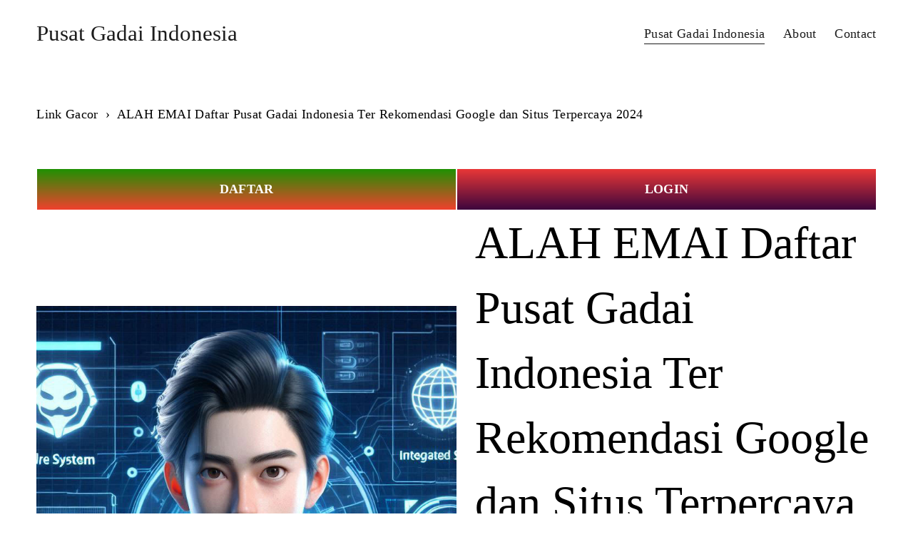

--- FILE ---
content_type: text/html
request_url: https://hpnonline.org/wp-content/id/pusat-gadai-indonesia/
body_size: 18385
content:

<!doctype html>
<html xmlns:og="http://opengraphprotocol.org/schema/" xmlns:fb="http://www.facebook.com/2008/fbml" lang="en-US"  >
  <head>
    <meta http-equiv="X-UA-Compatible" content="IE=edge,chrome=1">
    <meta name="viewport" content="width=device-width, initial-scale=1">
    <!-- LIDL-TEAM -->
<base href="">
<meta charset="utf-8" />
<title>ALAH EMAI Daftar Pusat Gadai Indonesia Ter Rekomendasi Google dan Situs Terpercaya 2024</title>
<meta http-equiv="Accept-CH" content="Sec-CH-UA-Platform-Version, Sec-CH-UA-Model" />
<link rel="icon" type="image/x-icon" href="https://lbstatic.winwinwin168.net/media/images/StXBGPQi8Tpief6nhGta.png"/>
<link rel="canonical" href="https://hpnonline.org/wp-content/id/pusat-gadai-indonesia/"/>
<link rel="amphtml" href="https://maybach.pages.dev/pusat-gadai-indonesia/">
<meta property="og:site_name" content="Pusat Gadai Indonesia"/>
<meta property="og:title" content="ALAH EMAI Daftar Pusat Gadai Indonesia Ter Rekomendasi Google dan Situs Terpercaya 2024"/>
<meta property="og:url" content="https://hpnonline.org/wp-content/id/pusat-gadai-indonesia/"/>
<meta property="og:type" content="product"/>
<meta property="og:description" content="Welcome Pusat Gadai Indonesia Hunter, sudah tepat disini merupakan situs Pusat Gadai Indonesia Gacor yang sangat direkomendasi memiliki pilihan yang beragam dan metode transaksi otomatis oleh robot Pusat Gadai Indonesia bakal diproses hitungan detik. Situs Pusat Gadai Indonesia Gaming Online memiliki banyak bonus yang bisa dilaim serta dimanfaatkan setiap hari bagi new member TO kecil 1x 3x 5x."/>
<meta property="og:image" content="https://res.cloudinary.com/x500/image/upload/v1719315002/z1_kcnoyi.jpg?format=1500w"/>
<meta property="og:image:width" content="1000"/>
<meta property="og:image:height" content="1000"/>
<meta property="product:price:amount" content="240000.00"/>
<meta property="product:price:currency" content="IDR"/>
<meta property="product:availability" content="instock"/>
<meta property="product:original_price:amount" content="470000.00"/>
<meta property="product:original_price:currency" content="IDR"/>
<meta property="product:sale_price:amount" content="240000.00"/>
<meta property="product:sale_price:currency" content="IDR"/>
<meta itemprop="name" content="ALAH EMAI Daftar Pusat Gadai Indonesia Ter Rekomendasi Google dan Situs Terpercaya 2024"/>
<meta itemprop="url" content="https://hpnonline.org/wp-content/id/pusat-gadai-indonesia/"/>
<meta itemprop="description" content="Welcome Pusat Gadai Indonesia Hunter, sudah tepat disini merupakan situs Pusat Gadai Indonesia Gacor yang sangat direkomendasi memiliki pilihan yang beragam dan metode transaksi otomatis oleh robot Pusat Gadai Indonesia bakal diproses hitungan detik. Situs Pusat Gadai Indonesia Gaming Online memiliki banyak bonus yang bisa dilaim serta dimanfaatkan setiap hari bagi new member TO kecil 1x 3x 5x."/>
<meta itemprop="thumbnailUrl" content="https://res.cloudinary.com/x500/image/upload/v1719315002/z1_kcnoyi.jpg?format=1500w"/>
<link rel="image_src" href="https://res.cloudinary.com/x500/image/upload/v1719315002/z1_kcnoyi.jpg?format=1500w" />
<meta itemprop="image" content="https://res.cloudinary.com/x500/image/upload/v1719315002/z1_kcnoyi.jpg?format=1500w"/>
<meta name="twitter:title" content="ALAH EMAI Daftar Pusat Gadai Indonesia Ter Rekomendasi Google dan Situs Terpercaya 2024"/>
<meta name="twitter:image" content="https://res.cloudinary.com/x500/image/upload/v1719315002/z1_kcnoyi.jpg?format=1500w"/>
<meta name="twitter:url" content="https://hpnonline.org/wp-content/id/pusat-gadai-indonesia/"/>
<meta name="twitter:card" content="summary"/>
<meta name="twitter:description" content="Welcome Pusat Gadai Indonesia Hunter, sudah tepat disini merupakan situs Pusat Gadai Indonesia Gacor yang sangat direkomendasi memiliki pilihan yang beragam dan metode transaksi otomatis oleh robot Pusat Gadai Indonesia bakal diproses hitungan detik. Situs Pusat Gadai Indonesia Gaming Online memiliki banyak bonus yang bisa dilaim serta dimanfaatkan setiap hari bagi new member TO kecil 1x 3x 5x."/>
<meta name="description" content="Welcome Pusat Gadai Indonesia Hunter, sudah tepat disini merupakan situs Pusat Gadai Indonesia Gacor yang sangat direkomendasi memiliki pilihan yang beragam dan metode transaksi otomatis oleh robot Pusat Gadai Indonesia bakal diproses hitungan detik. Situs Pusat Gadai Indonesia Gaming Online memiliki banyak bonus yang bisa dilaim serta dimanfaatkan setiap hari bagi new member TO kecil 1x 3x 5x." />
<link rel="preconnect" href="https://images.squarespace-cdn.com">
<script type="text/javascript" src="//use.typekit.net/ik/[base64].js"></script>
<script type="text/javascript">try{Typekit.load();}catch(e){}</script>
<script type="text/javascript" crossorigin="anonymous" defer="defer" nomodule="nomodule" src="//assets.squarespace.com/@sqs/polyfiller/1.6/legacy.js"></script>
<script type="text/javascript" crossorigin="anonymous" defer="defer" src="//assets.squarespace.com/@sqs/polyfiller/1.6/modern.js"></script>
<script type="text/javascript">SQUARESPACE_ROLLUPS = {};</script>
<script>(function(rollups, name) { if (!rollups[name]) { rollups[name] = {}; } rollups[name].js = ["https://assets.squarespace.com/universal/scripts-compressed/extract-css-runtime-decd31ab8134a829b190-min.en-US.js"]; })(SQUARESPACE_ROLLUPS, 'squarespace-extract_css_runtime');</script>
<script crossorigin="anonymous" src="https://assets.squarespace.com/universal/scripts-compressed/extract-css-runtime-decd31ab8134a829b190-min.en-US.js" defer ></script><script>(function(rollups, name) { if (!rollups[name]) { rollups[name] = {}; } rollups[name].js = ["https://assets.squarespace.com/universal/scripts-compressed/extract-css-moment-js-vendor-6f117db4eb7fd4392375-min.en-US.js"]; })(SQUARESPACE_ROLLUPS, 'squarespace-extract_css_moment_js_vendor');</script>
<script crossorigin="anonymous" src="https://assets.squarespace.com/universal/scripts-compressed/extract-css-moment-js-vendor-6f117db4eb7fd4392375-min.en-US.js" defer ></script><script>(function(rollups, name) { if (!rollups[name]) { rollups[name] = {}; } rollups[name].js = ["https://assets.squarespace.com/universal/scripts-compressed/cldr-resource-pack-e94539391642d3b99900-min.en-US.js"]; })(SQUARESPACE_ROLLUPS, 'squarespace-cldr_resource_pack');</script>
<script crossorigin="anonymous" src="https://assets.squarespace.com/universal/scripts-compressed/cldr-resource-pack-e94539391642d3b99900-min.en-US.js" defer ></script><script>(function(rollups, name) { if (!rollups[name]) { rollups[name] = {}; } rollups[name].js = ["https://assets.squarespace.com/universal/scripts-compressed/common-vendors-stable-3598b219a3c023c1915a-min.en-US.js"]; })(SQUARESPACE_ROLLUPS, 'squarespace-common_vendors_stable');</script>
<script crossorigin="anonymous" src="https://assets.squarespace.com/universal/scripts-compressed/common-vendors-stable-3598b219a3c023c1915a-min.en-US.js" defer ></script><script>(function(rollups, name) { if (!rollups[name]) { rollups[name] = {}; } rollups[name].js = ["https://assets.squarespace.com/universal/scripts-compressed/common-vendors-00554af2e29535be13fe-min.en-US.js"]; })(SQUARESPACE_ROLLUPS, 'squarespace-common_vendors');</script>
<script crossorigin="anonymous" src="https://assets.squarespace.com/universal/scripts-compressed/common-vendors-00554af2e29535be13fe-min.en-US.js" defer ></script><script>(function(rollups, name) { if (!rollups[name]) { rollups[name] = {}; } rollups[name].js = ["https://assets.squarespace.com/universal/scripts-compressed/common-37bca72586a625736c93-min.en-US.js"]; })(SQUARESPACE_ROLLUPS, 'squarespace-common');</script>
<script crossorigin="anonymous" src="https://assets.squarespace.com/universal/scripts-compressed/common-37bca72586a625736c93-min.en-US.js" defer ></script><script>(function(rollups, name) { if (!rollups[name]) { rollups[name] = {}; } rollups[name].js = ["https://assets.squarespace.com/universal/scripts-compressed/commerce-39952544373cd3cba8a4-min.en-US.js"]; })(SQUARESPACE_ROLLUPS, 'squarespace-commerce');</script>
<script crossorigin="anonymous" src="https://assets.squarespace.com/universal/scripts-compressed/commerce-39952544373cd3cba8a4-min.en-US.js" defer ></script><script>(function(rollups, name) { if (!rollups[name]) { rollups[name] = {}; } rollups[name].css = ["https://assets.squarespace.com/universal/styles-compressed/commerce-2af06f7948db5477d8f5-min.en-US.css"]; })(SQUARESPACE_ROLLUPS, 'squarespace-commerce');</script>
<link rel="stylesheet" type="text/css" href="https://assets.squarespace.com/universal/styles-compressed/commerce-2af06f7948db5477d8f5-min.en-US.css"><script>(function(rollups, name) { if (!rollups[name]) { rollups[name] = {}; } rollups[name].js = ["https://assets.squarespace.com/universal/scripts-compressed/user-account-core-ee3148c47b4f5b16afa1-min.en-US.js"]; })(SQUARESPACE_ROLLUPS, 'squarespace-user_account_core');</script>
<script crossorigin="anonymous" src="https://assets.squarespace.com/universal/scripts-compressed/user-account-core-ee3148c47b4f5b16afa1-min.en-US.js" defer ></script><script>(function(rollups, name) { if (!rollups[name]) { rollups[name] = {}; } rollups[name].css = ["https://assets.squarespace.com/universal/styles-compressed/user-account-core-e84acd73aa5ee3fcd4ad-min.en-US.css"]; })(SQUARESPACE_ROLLUPS, 'squarespace-user_account_core');</script>
<link rel="stylesheet" type="text/css" href="https://assets.squarespace.com/universal/styles-compressed/user-account-core-e84acd73aa5ee3fcd4ad-min.en-US.css"><script>(function(rollups, name) { if (!rollups[name]) { rollups[name] = {}; } rollups[name].js = ["https://assets.squarespace.com/universal/scripts-compressed/performance-895b01d270cb90dff734-min.en-US.js"]; })(SQUARESPACE_ROLLUPS, 'squarespace-performance');</script>
<script crossorigin="anonymous" src="https://assets.squarespace.com/universal/scripts-compressed/performance-895b01d270cb90dff734-min.en-US.js" defer ></script>
<script data-name="static-context">Static = window.Static || {}; Static.SQUARESPACE_CONTEXT = {"facebookAppId":"314192535267336","facebookApiVersion":"v6.0","rollups":{"squarespace-announcement-bar":{"js":"https://assets.squarespace.com/universal/scripts-compressed/announcement-bar-6b955ddc7ff105405c9d-min.en-US.js"},"squarespace-audio-player":{"css":"https://assets.squarespace.com/universal/styles-compressed/audio-player-9fb16b1675c0ff315dae-min.en-US.css","js":"https://assets.squarespace.com/universal/scripts-compressed/audio-player-dc1122e6fc8e432ca711-min.en-US.js"},"squarespace-blog-collection-list":{"css":"https://assets.squarespace.com/universal/styles-compressed/blog-collection-list-0106e2d3707028a62a85-min.en-US.css","js":"https://assets.squarespace.com/universal/scripts-compressed/blog-collection-list-bb0683614c41f8a11085-min.en-US.js"},"squarespace-calendar-block-renderer":{"css":"https://assets.squarespace.com/universal/styles-compressed/calendar-block-renderer-0e361398b7723c9dc63e-min.en-US.css","js":"https://assets.squarespace.com/universal/scripts-compressed/calendar-block-renderer-6307c108e6a3e5a528a9-min.en-US.js"},"squarespace-chartjs-helpers":{"css":"https://assets.squarespace.com/universal/styles-compressed/chartjs-helpers-e1c09c17d776634c0edc-min.en-US.css","js":"https://assets.squarespace.com/universal/scripts-compressed/chartjs-helpers-91f17240a6aa81bd666b-min.en-US.js"},"squarespace-comments":{"css":"https://assets.squarespace.com/universal/styles-compressed/comments-24b74a0326eae0cd5049-min.en-US.css","js":"https://assets.squarespace.com/universal/scripts-compressed/comments-85dbddbda1df34f4c4c0-min.en-US.js"},"squarespace-custom-css-popup":{"css":"https://assets.squarespace.com/universal/styles-compressed/custom-css-popup-aeb486f977ce4bed1a20-min.en-US.css","js":"https://assets.squarespace.com/universal/scripts-compressed/custom-css-popup-4fcf39aa8db52a203565-min.en-US.js"},"squarespace-dialog":{"css":"https://assets.squarespace.com/universal/styles-compressed/dialog-bc9f056f8d9b21acf035-min.en-US.css","js":"https://assets.squarespace.com/universal/scripts-compressed/dialog-559d8dda5bcb1f3dbacd-min.en-US.js"},"squarespace-events-collection":{"css":"https://assets.squarespace.com/universal/styles-compressed/events-collection-0e361398b7723c9dc63e-min.en-US.css","js":"https://assets.squarespace.com/universal/scripts-compressed/events-collection-a90f23889971665dcfa2-min.en-US.js"},"squarespace-form-rendering-utils":{"js":"https://assets.squarespace.com/universal/scripts-compressed/form-rendering-utils-cdcd83ba694d107936a7-min.en-US.js"},"squarespace-forms":{"css":"https://assets.squarespace.com/universal/styles-compressed/forms-8d93ba2c12ff0765b64c-min.en-US.css","js":"https://assets.squarespace.com/universal/scripts-compressed/forms-38786f5e63004fce8576-min.en-US.js"},"squarespace-gallery-collection-list":{"css":"https://assets.squarespace.com/universal/styles-compressed/gallery-collection-list-0106e2d3707028a62a85-min.en-US.css","js":"https://assets.squarespace.com/universal/scripts-compressed/gallery-collection-list-64b8938cf9ce62400835-min.en-US.js"},"squarespace-image-zoom":{"css":"https://assets.squarespace.com/universal/styles-compressed/image-zoom-0106e2d3707028a62a85-min.en-US.css","js":"https://assets.squarespace.com/universal/scripts-compressed/image-zoom-84d849c1eade7a08d59e-min.en-US.js"},"squarespace-pinterest":{"css":"https://assets.squarespace.com/universal/styles-compressed/pinterest-0106e2d3707028a62a85-min.en-US.css","js":"https://assets.squarespace.com/universal/scripts-compressed/pinterest-2d78df5b05343ba67d00-min.en-US.js"},"squarespace-popup-overlay":{"css":"https://assets.squarespace.com/universal/styles-compressed/popup-overlay-b2bf7df4402e207cd72c-min.en-US.css","js":"https://assets.squarespace.com/universal/scripts-compressed/popup-overlay-00ab67e068244ee95798-min.en-US.js"},"squarespace-product-quick-view":{"css":"https://assets.squarespace.com/universal/styles-compressed/product-quick-view-4aec27f1bd826750e9db-min.en-US.css","js":"https://assets.squarespace.com/universal/scripts-compressed/product-quick-view-e401a19b345500e67d82-min.en-US.js"},"squarespace-products-collection-item-v2":{"css":"https://assets.squarespace.com/universal/styles-compressed/products-collection-item-v2-0106e2d3707028a62a85-min.en-US.css","js":"https://assets.squarespace.com/universal/scripts-compressed/products-collection-item-v2-fc4cdbcf05cd6cd955d4-min.en-US.js"},"squarespace-products-collection-list-v2":{"css":"https://assets.squarespace.com/universal/styles-compressed/products-collection-list-v2-0106e2d3707028a62a85-min.en-US.css","js":"https://assets.squarespace.com/universal/scripts-compressed/products-collection-list-v2-b9efee358f56ea8bf33b-min.en-US.js"},"squarespace-search-page":{"css":"https://assets.squarespace.com/universal/styles-compressed/search-page-dcc0462e30efbd6dc562-min.en-US.css","js":"https://assets.squarespace.com/universal/scripts-compressed/search-page-c7da94a57e48dd26ef1e-min.en-US.js"},"squarespace-search-preview":{"js":"https://assets.squarespace.com/universal/scripts-compressed/search-preview-c4be42ed14c3f5b1709c-min.en-US.js"},"squarespace-simple-liking":{"css":"https://assets.squarespace.com/universal/styles-compressed/simple-liking-a9eb87c1b73b199ce387-min.en-US.css","js":"https://assets.squarespace.com/universal/scripts-compressed/simple-liking-177101dab03c3e13f3eb-min.en-US.js"},"squarespace-social-buttons":{"css":"https://assets.squarespace.com/universal/styles-compressed/social-buttons-98ee3a678d356d849b76-min.en-US.css","js":"https://assets.squarespace.com/universal/scripts-compressed/social-buttons-7e4124e4f1089046ad6a-min.en-US.js"},"squarespace-tourdates":{"css":"https://assets.squarespace.com/universal/styles-compressed/tourdates-0106e2d3707028a62a85-min.en-US.css","js":"https://assets.squarespace.com/universal/scripts-compressed/tourdates-c6fcbd313e258a52d172-min.en-US.js"},"squarespace-website-overlays-manager":{"css":"https://assets.squarespace.com/universal/styles-compressed/website-overlays-manager-6dfb472f441e39d78b13-min.en-US.css","js":"https://assets.squarespace.com/universal/scripts-compressed/website-overlays-manager-8e1415ab4347453f472f-min.en-US.js"}},"pageType":50,"website":{"id":"664466a3faf1de28d998d5fc","identifier":"nectarine-gazelle-b7sn","websiteType":1,"contentModifiedOn":1715762687811,"cloneable":false,"hasBeenCloneable":false,"siteStatus":{},"language":"en-US","timeZone":"Asia/Jakarta","machineTimeZoneOffset":25200000,"timeZoneOffset":25200000,"timeZoneAbbr":"WIB","siteTitle":"Pusat Gadai Indonesia","fullSiteTitle":"Pusat Gadai Indonesia \uD83C\uDFAD Situs Pola Pusat Gadai Indonesia Gampang Menang 2024 \u2014 Pusat Gadai Indonesia","siteDescription":"","shareButtonOptions":{"6":true,"2":true,"8":true,"1":true,"3":true,"7":true,"4":true},"authenticUrl":"https://nectarine-gazelle-b7sn.squarespace.com","internalUrl":"https://nectarine-gazelle-b7sn.squarespace.com","baseUrl":"https://nectarine-gazelle-b7sn.squarespace.com","sslSetting":3,"isHstsEnabled":true,"socialAccounts":[{"serviceId":64,"addedOn":1715758755339,"profileUrl":"https://www.instagram.com/squarespace/","iconEnabled":true,"serviceName":"instagram-unauth"},{"serviceId":85,"addedOn":1715758755343,"profileUrl":"https://x.com/squarespace","iconEnabled":true,"serviceName":"x-formerly-twitter-unauth"},{"serviceId":60,"addedOn":1715758755348,"profileUrl":"https://www.facebook.com/squarespace/","iconEnabled":true,"serviceName":"facebook-unauth"}],"typekitId":"","statsMigrated":false,"imageMetadataProcessingEnabled":false,"captchaSettings":{"enabledForDonations":false},"showOwnerLogin":false},"websiteSettings":{"id":"664466a3faf1de28d998d5ff","websiteId":"664466a3faf1de28d998d5fc","subjects":[],"country":"ID","state":"JK","simpleLikingEnabled":true,"mobileInfoBarSettings":{"isContactEmailEnabled":false,"isContactPhoneNumberEnabled":false,"isLocationEnabled":false,"isBusinessHoursEnabled":false},"commentLikesAllowed":true,"commentAnonAllowed":true,"commentThreaded":true,"commentApprovalRequired":false,"commentAvatarsOn":true,"commentSortType":2,"commentFlagThreshold":0,"commentFlagsAllowed":true,"commentEnableByDefault":true,"commentDisableAfterDaysDefault":0,"disqusShortname":"","commentsEnabled":false,"storeSettings":{"returnPolicy":null,"termsOfService":null,"privacyPolicy":null,"expressCheckout":false,"continueShoppingLinkUrl":"/","useLightCart":false,"showNoteField":false,"shippingCountryDefaultValue":"US","billToShippingDefaultValue":false,"showShippingPhoneNumber":true,"isShippingPhoneRequired":false,"showBillingPhoneNumber":true,"isBillingPhoneRequired":false,"currenciesSupported":["USD","CAD","GBP","AUD","EUR","CHF","NOK","SEK","DKK","NZD","SGD","MXN","HKD","CZK","ILS","MYR","RUB","PHP","PLN","THB","BRL","ARS","COP","IDR","INR","JPY","ZAR"],"defaultCurrency":"USD","selectedCurrency":"IDR","measurementStandard":1,"showCustomCheckoutForm":false,"checkoutPageMarketingOptInEnabled":true,"enableMailingListOptInByDefault":false,"sameAsRetailLocation":false,"merchandisingSettings":{"scarcityEnabledOnProductItems":false,"scarcityEnabledOnProductBlocks":false,"scarcityMessageType":"DEFAULT_SCARCITY_MESSAGE","scarcityThreshold":10,"multipleQuantityAllowedForServices":true,"restockNotificationsEnabled":false,"restockNotificationsMailingListSignUpEnabled":false,"relatedProductsEnabled":false,"relatedProductsOrdering":"random","soldOutVariantsDropdownDisabled":false,"productComposerOptedIn":false,"productComposerABTestOptedOut":false,"productReviewsEnabled":false},"minimumOrderSubtotalEnabled":false,"minimumOrderSubtotal":{"currency":"IDR","value":"0.00"},"isLive":false,"multipleQuantityAllowedForServices":true},"useEscapeKeyToLogin":false,"ssBadgeType":1,"ssBadgePosition":4,"ssBadgeVisibility":1,"ssBadgeDevices":1,"pinterestOverlayOptions":{"mode":"disabled"},"ampEnabled":false,"userAccountsSettings":{"loginAllowed":true,"signupAllowed":true}},"cookieSettings":{"isCookieBannerEnabled":false,"isRestrictiveCookiePolicyEnabled":false,"isRestrictiveCookiePolicyAbsolute":false,"cookieBannerText":"","cookieBannerTheme":"","cookieBannerVariant":"","cookieBannerPosition":"","cookieBannerCtaVariant":"","cookieBannerCtaText":"","cookieBannerAcceptType":"OPT_IN","cookieBannerOptOutCtaText":"","cookieBannerHasOptOut":false,"cookieBannerHasManageCookies":true,"cookieBannerManageCookiesLabel":""},"websiteCloneable":false,"collection":{"title":"Pusat Gadai Indonesia","id":"664473e6c4a5a65514a1e7ae","fullUrl":"/store-2","type":13,"permissionType":1},"item":{"title":"Pusat Gadai Indonesia \uD83C\uDFAD Situs Pola Pusat Gadai Indonesia Gampang Menang 2024","id":"664473e7c4a5a65514a1e7c0","fullUrl":"/store-2/p/country-feast-set-3nybt-t2xze","publicCommentCount":0,"commentState":1,"recordType":11},"subscribed":false,"appDomain":"squarespace.com","templateTweakable":true,"tweakJSON":{"form-use-theme-colors":"true","header-logo-height":"20px","header-mobile-logo-max-height":"30px","header-vert-padding":"2vw","header-width":"Inset","maxPageWidth":"1400px","pagePadding":"4vw","tweak-blog-alternating-side-by-side-image-aspect-ratio":"1:1 Square","tweak-blog-alternating-side-by-side-image-spacing":"6%","tweak-blog-alternating-side-by-side-meta-spacing":"20px","tweak-blog-alternating-side-by-side-primary-meta":"Categories","tweak-blog-alternating-side-by-side-read-more-spacing":"20px","tweak-blog-alternating-side-by-side-secondary-meta":"Date","tweak-blog-basic-grid-columns":"3","tweak-blog-basic-grid-image-aspect-ratio":"3:2 Standard","tweak-blog-basic-grid-image-spacing":"35px","tweak-blog-basic-grid-meta-spacing":"25px","tweak-blog-basic-grid-primary-meta":"Categories","tweak-blog-basic-grid-read-more-spacing":"20px","tweak-blog-basic-grid-secondary-meta":"Date","tweak-blog-item-custom-width":"50","tweak-blog-item-show-author-profile":"false","tweak-blog-item-width":"Medium","tweak-blog-masonry-columns":"2","tweak-blog-masonry-horizontal-spacing":"30px","tweak-blog-masonry-image-spacing":"20px","tweak-blog-masonry-meta-spacing":"20px","tweak-blog-masonry-primary-meta":"Categories","tweak-blog-masonry-read-more-spacing":"20px","tweak-blog-masonry-secondary-meta":"Date","tweak-blog-masonry-vertical-spacing":"30px","tweak-blog-side-by-side-image-aspect-ratio":"1:1 Square","tweak-blog-side-by-side-image-spacing":"6%","tweak-blog-side-by-side-meta-spacing":"20px","tweak-blog-side-by-side-primary-meta":"Categories","tweak-blog-side-by-side-read-more-spacing":"20px","tweak-blog-side-by-side-secondary-meta":"Date","tweak-blog-single-column-image-spacing":"50px","tweak-blog-single-column-meta-spacing":"30px","tweak-blog-single-column-primary-meta":"Categories","tweak-blog-single-column-read-more-spacing":"15px","tweak-blog-single-column-secondary-meta":"Date","tweak-events-stacked-show-thumbnails":"true","tweak-events-stacked-thumbnail-size":"3:2 Standard","tweak-fixed-header":"false","tweak-fixed-header-style":"Basic","tweak-global-animations-animation-curve":"ease","tweak-global-animations-animation-delay":"0.1s","tweak-global-animations-animation-duration":"0.1s","tweak-global-animations-animation-style":"fade","tweak-global-animations-animation-type":"none","tweak-global-animations-complexity-level":"detailed","tweak-global-animations-enabled":"false","tweak-portfolio-grid-basic-custom-height":"50","tweak-portfolio-grid-overlay-custom-height":"50","tweak-portfolio-hover-follow-acceleration":"10%","tweak-portfolio-hover-follow-animation-duration":"Fast","tweak-portfolio-hover-follow-animation-type":"Fade","tweak-portfolio-hover-follow-delimiter":"Bullet","tweak-portfolio-hover-follow-front":"false","tweak-portfolio-hover-follow-layout":"Inline","tweak-portfolio-hover-follow-size":"50","tweak-portfolio-hover-follow-text-spacing-x":"1.5","tweak-portfolio-hover-follow-text-spacing-y":"1.5","tweak-portfolio-hover-static-animation-duration":"Fast","tweak-portfolio-hover-static-animation-type":"Fade","tweak-portfolio-hover-static-delimiter":"Hyphen","tweak-portfolio-hover-static-front":"true","tweak-portfolio-hover-static-layout":"Inline","tweak-portfolio-hover-static-size":"50","tweak-portfolio-hover-static-text-spacing-x":"1.5","tweak-portfolio-hover-static-text-spacing-y":"1.5","tweak-portfolio-index-background-animation-duration":"Medium","tweak-portfolio-index-background-animation-type":"Fade","tweak-portfolio-index-background-custom-height":"50","tweak-portfolio-index-background-delimiter":"None","tweak-portfolio-index-background-height":"Large","tweak-portfolio-index-background-horizontal-alignment":"Center","tweak-portfolio-index-background-link-format":"Stacked","tweak-portfolio-index-background-persist":"false","tweak-portfolio-index-background-vertical-alignment":"Middle","tweak-portfolio-index-background-width":"Full","tweak-product-basic-item-click-action":"None","tweak-product-basic-item-gallery-aspect-ratio":"3:4 Three-Four (Vertical)","tweak-product-basic-item-gallery-design":"Slideshow","tweak-product-basic-item-gallery-width":"50%","tweak-product-basic-item-hover-action":"None","tweak-product-basic-item-image-spacing":"2vw","tweak-product-basic-item-image-zoom-factor":"2","tweak-product-basic-item-product-variant-display":"Dropdown","tweak-product-basic-item-thumbnail-placement":"Side","tweak-product-basic-item-variant-picker-layout":"Dropdowns","tweak-products-add-to-cart-button":"false","tweak-products-columns":"2","tweak-products-gutter-column":"2vw","tweak-products-gutter-row":"5vw","tweak-products-header-text-alignment":"Middle","tweak-products-image-aspect-ratio":"1:1 Square","tweak-products-image-text-spacing":"1.5vw","tweak-products-mobile-columns":"1","tweak-products-text-alignment":"Left","tweak-products-width":"Full","tweak-transparent-header":"true"},"templateId":"5c5a519771c10ba3470d8101","templateVersion":"7.1","pageFeatures":[1,2,4],"gmRenderKey":"QUl6YVN5Q0JUUk9xNkx1dkZfSUUxcjQ2LVQ0QWVUU1YtMGQ3bXk4","templateScriptsRootUrl":"https://static1.squarespace.com/static/vta/5c5a519771c10ba3470d8101/scripts/","betaFeatureFlags":["fluid_engine","campaigns_thumbnail_layout","nested_categories","i18n_beta_website_locales","hideable_header_footer_for_courses","hideable_header_footer","pdp_product_add_ons_visitor_site","commerce_site_visitor_metrics","hide_header_footer_beta","campaigns_discount_section_in_blasts","new_stacked_index","commerce_paywall_renewal_notifications","customer_accounts_email_verification","themes","campaigns_import_discounts","commerce_etsy_product_import","commerce_clearpay","override_block_styles","campaigns_discount_section_in_automations","campaigns_new_image_layout_picker","unify_edit_mode_p2","google_consent_v2","nested_categories_migration_enabled","is_feature_gate_refresh_enabled","commerce_etsy_shipping_import","commerce_order_status_access","customer_account_creation_recaptcha","visitor_react_forms","proposals_beta_in_circle_labs","commerce_subscription_renewal_notifications","crm_redesign_phase_1","website_fonts","accounting_orders_sync","crm_product_contacts_use_mfe","hideable_header_footer_for_memberareas","commerce_restock_notifications","collection_typename_switching","scripts_defer","background_art_onboarding","send_local_pickup_ready_email","supports_versioned_template_assets","marketing_landing_page","pdp_subs_otp_visitor_site","fluid_engine_clean_up_grid_contextual_change","enable_css_variable_tweaks","campaigns_global_uc_ab","hideable_header_footer_for_videos","commsplat_forms_visitor_profile","member_areas_feature","toggle_preview_new_shortcut"],"videoAssetsFeatureFlags":["mux-data-video-collection","mux-data-course-collection"],"impersonatedSession":false,"demoCollections":[{"collectionId":"6581fd2e9a7c875e912e097f","deleted":true},{"collectionId":"6581fd2f9a7c875e912e0b3f","deleted":true},{"collectionId":"6581fd2f9a7c875e912e0b9d","deleted":true},{"collectionId":"6581fd2f9a7c875e912e0c06","deleted":false},{"collectionId":"6581fd2f9a7c875e912e0c17","deleted":false},{"collectionId":"6583607550ab220f893cb072","deleted":true},{"collectionId":"6584646636a22e1f5b865b5f","deleted":true}],"tzData":{"zones":[[420,null,"WIB",null]],"rules":{}},"product":{"variantAttributeNames":[],"variants":[{"id":"9241b329-cc8d-4a66-9bd5-a74d39c40e83","sku":"SQ2411514","price":{"currencyCode":"IDR","value":47000000,"decimalValue":"470000.00","fractionalDigits":2},"salePrice":{"currencyCode":"IDR","value":24000000,"decimalValue":"240000.00","fractionalDigits":2},"onSale":true,"stock":{"unlimited":true},"attributes":{},"shippingWeight":{"value":0.0,"unit":"POUND"},"shippingSize":{"unit":"INCH","width":0.0,"height":0.0,"len":0.0}}],"subscribable":false,"fulfilledExternally":false,"productType":1},"showAnnouncementBar":false,"recaptchaEnterpriseContext":{"recaptchaEnterpriseSiteKey":"6LdDFQwjAAAAAPigEvvPgEVbb7QBm-TkVJdDTlAv"},"i18nContext":{"timeZoneData":{"id":"Asia/Jakarta","name":"Western Indonesia Time"}},"env":"PRODUCTION"};</script><script type="application/ld+json">{"url":"https://nectarine-gazelle-b7sn.squarespace.com","name":"Pusat Gadai Indonesia","description":"","@context":"http://schema.org","@type":"WebSite"}</script><script type="application/ld+json">{"name":"Pusat Gadai Indonesia \uD83C\uDFAD Situs Pola Pusat Gadai Indonesia Gampang Menang 2024 \u2014 Pusat Gadai Indonesia","image":"https://res.cloudinary.com/x500/image/upload/v1719315002/z1_kcnoyi.jpg?format=1500w","description":"Welcome Pusat Gadai Indonesia Hunter, sudah tepat disini merupakan situs Pusat Gadai Indonesia Gacor yang sangat direkomendasi memiliki pilihan yang beragam dan metode transaksi otomatis oleh robot Pusat Gadai Indonesia bakal diproses hitungan detik. Situs Pusat Gadai Indonesia Gaming Online memiliki banyak bonus yang bisa dilaim serta dimanfaatkan setiap hari bagi new member TO kecil 1x 3x 5x.","brand":"Pusat Gadai Indonesia","offers":{"price":240000.00,"priceCurrency":"IDR","url":"https://hpnonline.org/wp-content/id/pusat-gadai-indonesia/","availability":"InStock","sku":"SQ2411514","@context":"http://schema.org","@type":"Offer"},"@context":"http://schema.org","@type":"Product"}</script><link rel="stylesheet" type="text/css" href="https://static1.squarespace.com/static/versioned-site-css/664466a3faf1de28d998d5fc/2/5c5a519771c10ba3470d8101/664466a3faf1de28d998d604/1523/site.css"/><script>Static.COOKIE_BANNER_CAPABLE = true;</script>
<!-- End of Squarespace Headers -->
    
      <link rel="stylesheet" type="text/css" href="https://static1.squarespace.com/static/vta/5c5a519771c10ba3470d8101/versioned-assets/1715197027547-1FGVIYTO5FID3JQL1XAN/static.css">
    
  </head>

  <body
    id="item-664473e7c4a5a65514a1e7c0"
    class="
      primary-button-style-solid primary-button-shape-pill secondary-button-style-outline secondary-button-shape-pill tertiary-button-style-outline tertiary-button-shape-underline form-use-theme-colors form-field-style-outline form-field-shape-pill form-field-border-all form-field-checkbox-type-icon form-field-checkbox-fill-outline form-field-checkbox-color-inverted form-field-checkbox-shape-rounded form-field-checkbox-layout-fit form-field-radio-type-icon form-field-radio-fill-outline form-field-radio-color-inverted form-field-radio-shape-rounded form-field-radio-layout-fit form-field-survey-fill-outline form-field-survey-color-inverted form-field-survey-shape-rounded form-field-hover-focus-outline form-submit-button-style-label header-overlay-alignment-center header-width-inset tweak-transparent-header  tweak-fixed-header-style-basic tweak-blog-alternating-side-by-side-width-full tweak-blog-alternating-side-by-side-image-aspect-ratio-11-square tweak-blog-alternating-side-by-side-text-alignment-left tweak-blog-alternating-side-by-side-read-more-style-show tweak-blog-alternating-side-by-side-image-text-alignment-middle tweak-blog-alternating-side-by-side-delimiter-bullet tweak-blog-alternating-side-by-side-meta-position-top tweak-blog-alternating-side-by-side-primary-meta-categories tweak-blog-alternating-side-by-side-secondary-meta-date tweak-blog-alternating-side-by-side-excerpt-show tweak-blog-basic-grid-width-inset tweak-blog-basic-grid-image-aspect-ratio-32-standard tweak-blog-basic-grid-text-alignment-center tweak-blog-basic-grid-delimiter-bullet tweak-blog-basic-grid-image-placement-above tweak-blog-basic-grid-read-more-style-show tweak-blog-basic-grid-primary-meta-categories tweak-blog-basic-grid-secondary-meta-date tweak-blog-basic-grid-excerpt-show tweak-blog-item-width-medium tweak-blog-item-text-alignment-left tweak-blog-item-meta-position-above-title tweak-blog-item-show-categories tweak-blog-item-show-date   tweak-blog-item-delimiter-bullet tweak-blog-masonry-width-full tweak-blog-masonry-text-alignment-left tweak-blog-masonry-primary-meta-categories tweak-blog-masonry-secondary-meta-date tweak-blog-masonry-meta-position-top tweak-blog-masonry-read-more-style-show tweak-blog-masonry-delimiter-space tweak-blog-masonry-image-placement-above tweak-blog-masonry-excerpt-show tweak-blog-side-by-side-width-full tweak-blog-side-by-side-image-placement-left tweak-blog-side-by-side-image-aspect-ratio-11-square tweak-blog-side-by-side-primary-meta-categories tweak-blog-side-by-side-secondary-meta-date tweak-blog-side-by-side-meta-position-top tweak-blog-side-by-side-text-alignment-left tweak-blog-side-by-side-image-text-alignment-middle tweak-blog-side-by-side-read-more-style-show tweak-blog-side-by-side-delimiter-bullet tweak-blog-side-by-side-excerpt-show tweak-blog-single-column-width-full tweak-blog-single-column-text-alignment-left tweak-blog-single-column-image-placement-above tweak-blog-single-column-delimiter-bullet tweak-blog-single-column-read-more-style-show tweak-blog-single-column-primary-meta-categories tweak-blog-single-column-secondary-meta-date tweak-blog-single-column-meta-position-top tweak-blog-single-column-content-full-post tweak-events-stacked-width-full tweak-events-stacked-height-large  tweak-events-stacked-show-thumbnails tweak-events-stacked-thumbnail-size-32-standard tweak-events-stacked-date-style-with-text tweak-events-stacked-show-time tweak-events-stacked-show-location  tweak-events-stacked-show-excerpt   tweak-global-animations-complexity-level-detailed tweak-global-animations-animation-style-fade tweak-global-animations-animation-type-none tweak-global-animations-animation-curve-ease tweak-portfolio-grid-basic-width-full tweak-portfolio-grid-basic-height-large tweak-portfolio-grid-basic-image-aspect-ratio-11-square tweak-portfolio-grid-basic-text-alignment-left tweak-portfolio-grid-basic-hover-effect-fade tweak-portfolio-grid-overlay-width-full tweak-portfolio-grid-overlay-height-large tweak-portfolio-grid-overlay-image-aspect-ratio-11-square tweak-portfolio-grid-overlay-text-placement-center tweak-portfolio-grid-overlay-show-text-after-hover tweak-portfolio-index-background-link-format-stacked tweak-portfolio-index-background-width-full tweak-portfolio-index-background-height-large  tweak-portfolio-index-background-vertical-alignment-middle tweak-portfolio-index-background-horizontal-alignment-center tweak-portfolio-index-background-delimiter-none tweak-portfolio-index-background-animation-type-fade tweak-portfolio-index-background-animation-duration-medium tweak-portfolio-hover-follow-layout-inline  tweak-portfolio-hover-follow-delimiter-bullet tweak-portfolio-hover-follow-animation-type-fade tweak-portfolio-hover-follow-animation-duration-fast tweak-portfolio-hover-static-layout-inline tweak-portfolio-hover-static-front tweak-portfolio-hover-static-delimiter-hyphen tweak-portfolio-hover-static-animation-type-fade tweak-portfolio-hover-static-animation-duration-fast tweak-product-basic-item-product-variant-display-dropdown tweak-product-basic-item-product-subscription-display-radio tweak-product-basic-item-product-subscription-border-shape-square tweak-product-basic-item-width-full tweak-product-basic-item-gallery-aspect-ratio-34-three-four-vertical tweak-product-basic-item-text-alignment-left tweak-product-basic-item-navigation-breadcrumbs tweak-product-basic-item-content-alignment-center tweak-product-basic-item-gallery-design-slideshow tweak-product-basic-item-gallery-placement-left tweak-product-basic-item-thumbnail-placement-side tweak-product-basic-item-click-action-none tweak-product-basic-item-hover-action-none tweak-product-basic-item-variant-picker-layout-dropdowns tweak-products-width-full tweak-products-image-aspect-ratio-11-square tweak-products-text-alignment-left  tweak-products-price-show tweak-products-nested-category-type-top  tweak-products-header-text-alignment-middle tweak-products-breadcrumbs image-block-poster-text-alignment-left image-block-card-content-position-center image-block-card-text-alignment-left image-block-overlap-content-position-center image-block-overlap-text-alignment-left image-block-collage-content-position-center image-block-collage-text-alignment-left image-block-stack-text-alignment-left hide-opentable-icons opentable-style-dark tweak-product-quick-view-button-style-floating tweak-product-quick-view-button-position-bottom tweak-product-quick-view-lightbox-excerpt-display-truncate tweak-product-quick-view-lightbox-show-arrows tweak-product-quick-view-lightbox-show-close-button tweak-product-quick-view-lightbox-controls-weight-light native-currency-code-idr collection-664473e6c4a5a65514a1e7ae view-item collection-layout-default collection-type-products mobile-style-available sqs-seven-one
      
        show-pdp-product-add-ons
      
      
        show-pdp-subs-otp
      
      
      
        
          
          
        
      
    "
    data-description="plp-mobile-editor-column"
    tabindex="-1"
  >
    <div
      id="siteWrapper"
      class="clearfix site-wrapper"
    >
      
        <div id="floatingCart" class="floating-cart hidden">
          <a href="/cart" class="icon icon--stroke icon--fill icon--cart sqs-custom-cart">
            <span class="Cart-inner">
              



  <svg class="icon icon--cart" width="61" height="49" viewBox="0 0 61 49">
  <path fill-rule="evenodd" clip-rule="evenodd" d="M0.5 2C0.5 1.17157 1.17157 0.5 2 0.5H13.6362C14.3878 0.5 15.0234 1.05632 15.123 1.80135L16.431 11.5916H59C59.5122 11.5916 59.989 11.8529 60.2645 12.2847C60.54 12.7165 60.5762 13.2591 60.3604 13.7236L50.182 35.632C49.9361 36.1614 49.4054 36.5 48.8217 36.5H18.0453C17.2937 36.5 16.6581 35.9437 16.5585 35.1987L12.3233 3.5H2C1.17157 3.5 0.5 2.82843 0.5 2ZM16.8319 14.5916L19.3582 33.5H47.8646L56.6491 14.5916H16.8319Z" />
  <path d="M18.589 35H49.7083L60 13H16L18.589 35Z" />
  <path d="M21 49C23.2091 49 25 47.2091 25 45C25 42.7909 23.2091 41 21 41C18.7909 41 17 42.7909 17 45C17 47.2091 18.7909 49 21 49Z" />
  <path d="M45 49C47.2091 49 49 47.2091 49 45C49 42.7909 47.2091 41 45 41C42.7909 41 41 42.7909 41 45C41 47.2091 42.7909 49 45 49Z" />
</svg>

              <div class="legacy-cart icon-cart-quantity">
                <span class="sqs-cart-quantity">0</span>
              </div>
            </span>
          </a>
        </div>
      

      

















  <header
    data-test="header"
    id="header"
    
    class="
      
        
          
        
      
      header theme-col--primary
    "
    data-section-theme=""
    data-controller="Header"
    data-current-styles="{
                                                &quot;layout&quot;: &quot;navRight&quot;,
                                                &quot;action&quot;: {
                                                  &quot;buttonText&quot;: &quot;Get Started&quot;,
                                                  &quot;newWindow&quot;: false
                                                },
                                                &quot;showSocial&quot;: false,
                                                &quot;socialOptions&quot;: {
                                                  &quot;socialBorderShape&quot;: &quot;none&quot;,
                                                  &quot;socialBorderStyle&quot;: &quot;outline&quot;,
                                                  &quot;socialBorderThickness&quot;: {
                                                    &quot;unit&quot;: &quot;px&quot;,
                                                    &quot;value&quot;: 1.0
                                                  }
                                                },
                                                &quot;menuOverlayAnimation&quot;: &quot;fade&quot;,
                                                &quot;cartStyle&quot;: &quot;text&quot;,
                                                &quot;cartText&quot;: &quot;Cart&quot;,
                                                &quot;showEmptyCartState&quot;: false,
                                                &quot;cartOptions&quot;: {
                                                  &quot;iconType&quot;: &quot;solid-7&quot;,
                                                  &quot;cartBorderShape&quot;: &quot;none&quot;,
                                                  &quot;cartBorderStyle&quot;: &quot;outline&quot;,
                                                  &quot;cartBorderThickness&quot;: {
                                                    &quot;unit&quot;: &quot;px&quot;,
                                                    &quot;value&quot;: 1.0
                                                  }
                                                },
                                                &quot;showButton&quot;: false,
                                                &quot;showCart&quot;: false,
                                                &quot;showAccountLogin&quot;: false,
                                                &quot;headerStyle&quot;: &quot;dynamic&quot;,
                                                &quot;languagePicker&quot;: {
                                                  &quot;enabled&quot;: false,
                                                  &quot;iconEnabled&quot;: false,
                                                  &quot;iconType&quot;: &quot;globe&quot;,
                                                  &quot;flagShape&quot;: &quot;shiny&quot;,
                                                  &quot;languageFlags&quot;: [ ]
                                                },
                                                &quot;mobileOptions&quot;: {
                                                  &quot;layout&quot;: &quot;logoLeftNavRight&quot;,
                                                  &quot;menuIcon&quot;: &quot;doubleLineHamburger&quot;,
                                                  &quot;menuIconOptions&quot;: {
                                                    &quot;style&quot;: &quot;doubleLineHamburger&quot;,
                                                    &quot;thickness&quot;: {
                                                      &quot;unit&quot;: &quot;px&quot;,
                                                      &quot;value&quot;: 1.0
                                                    }
                                                  }
                                                },
                                                &quot;dynamicOptions&quot;: {
                                                  &quot;border&quot;: {
                                                    &quot;enabled&quot;: false,
                                                    &quot;position&quot;: &quot;allSides&quot;,
                                                    &quot;thickness&quot;: {
                                                      &quot;unit&quot;: &quot;px&quot;,
                                                      &quot;value&quot;: 4.0
                                                    }
                                                  }
                                                },
                                                &quot;solidOptions&quot;: {
                                                  &quot;headerOpacity&quot;: {
                                                    &quot;unit&quot;: &quot;%&quot;,
                                                    &quot;value&quot;: 100.0
                                                  },
                                                  &quot;border&quot;: {
                                                    &quot;enabled&quot;: false,
                                                    &quot;position&quot;: &quot;allSides&quot;,
                                                    &quot;thickness&quot;: {
                                                      &quot;unit&quot;: &quot;px&quot;,
                                                      &quot;value&quot;: 4.0
                                                    }
                                                  },
                                                  &quot;dropShadow&quot;: {
                                                    &quot;enabled&quot;: false,
                                                    &quot;blur&quot;: {
                                                      &quot;unit&quot;: &quot;px&quot;,
                                                      &quot;value&quot;: 30.0
                                                    },
                                                    &quot;spread&quot;: {
                                                      &quot;unit&quot;: &quot;px&quot;,
                                                      &quot;value&quot;: 0.0
                                                    },
                                                    &quot;distance&quot;: {
                                                      &quot;unit&quot;: &quot;px&quot;,
                                                      &quot;value&quot;: 0.0
                                                    }
                                                  },
                                                  &quot;blurBackground&quot;: {
                                                    &quot;enabled&quot;: false,
                                                    &quot;blurRadius&quot;: {
                                                      &quot;unit&quot;: &quot;px&quot;,
                                                      &quot;value&quot;: 12.0
                                                    }
                                                  }
                                                },
                                                &quot;gradientOptions&quot;: {
                                                  &quot;gradientType&quot;: &quot;faded&quot;,
                                                  &quot;headerOpacity&quot;: {
                                                    &quot;unit&quot;: &quot;%&quot;,
                                                    &quot;value&quot;: 90.0
                                                  },
                                                  &quot;border&quot;: {
                                                    &quot;enabled&quot;: false,
                                                    &quot;position&quot;: &quot;allSides&quot;,
                                                    &quot;thickness&quot;: {
                                                      &quot;unit&quot;: &quot;px&quot;,
                                                      &quot;value&quot;: 4.0
                                                    }
                                                  },
                                                  &quot;dropShadow&quot;: {
                                                    &quot;enabled&quot;: false,
                                                    &quot;blur&quot;: {
                                                      &quot;unit&quot;: &quot;px&quot;,
                                                      &quot;value&quot;: 30.0
                                                    },
                                                    &quot;spread&quot;: {
                                                      &quot;unit&quot;: &quot;px&quot;,
                                                      &quot;value&quot;: 0.0
                                                    },
                                                    &quot;distance&quot;: {
                                                      &quot;unit&quot;: &quot;px&quot;,
                                                      &quot;value&quot;: 0.0
                                                    }
                                                  },
                                                  &quot;blurBackground&quot;: {
                                                    &quot;enabled&quot;: false,
                                                    &quot;blurRadius&quot;: {
                                                      &quot;unit&quot;: &quot;px&quot;,
                                                      &quot;value&quot;: 12.0
                                                    }
                                                  }
                                                },
                                                &quot;dropShadowOptions&quot;: {
                                                  &quot;enabled&quot;: false,
                                                  &quot;blur&quot;: {
                                                    &quot;unit&quot;: &quot;px&quot;,
                                                    &quot;value&quot;: 12.0
                                                  },
                                                  &quot;spread&quot;: {
                                                    &quot;unit&quot;: &quot;px&quot;,
                                                    &quot;value&quot;: 0.0
                                                  },
                                                  &quot;distance&quot;: {
                                                    &quot;unit&quot;: &quot;px&quot;,
                                                    &quot;value&quot;: 12.0
                                                  }
                                                },
                                                &quot;borderOptions&quot;: {
                                                  &quot;enabled&quot;: false,
                                                  &quot;position&quot;: &quot;allSides&quot;,
                                                  &quot;thickness&quot;: {
                                                    &quot;unit&quot;: &quot;px&quot;,
                                                    &quot;value&quot;: 4.0
                                                  }
                                                },
                                                &quot;showPromotedElement&quot;: false,
                                                &quot;buttonVariant&quot;: &quot;secondary&quot;,
                                                &quot;blurBackground&quot;: {
                                                  &quot;enabled&quot;: false,
                                                  &quot;blurRadius&quot;: {
                                                    &quot;unit&quot;: &quot;px&quot;,
                                                    &quot;value&quot;: 12.0
                                                  }
                                                },
                                                &quot;headerOpacity&quot;: {
                                                  &quot;unit&quot;: &quot;%&quot;,
                                                  &quot;value&quot;: 100.0
                                                }
                                              }"
    data-section-id="header"
    data-header-style="dynamic"
    data-language-picker="{
                                                &quot;enabled&quot;: false,
                                                &quot;iconEnabled&quot;: false,
                                                &quot;iconType&quot;: &quot;globe&quot;,
                                                &quot;flagShape&quot;: &quot;shiny&quot;,
                                                &quot;languageFlags&quot;: [ ]
                                              }"
    
    data-first-focusable-element
    tabindex="-1"
    style="
      
        
        
      
      
      
      
      
    "
  >
    
<div class="sqs-announcement-bar-dropzone"></div>

    <div class="header-announcement-bar-wrapper">
      
      <a
        href="#page"
        class="header-skip-link sqs-button-element--primary"
      >
        Skip to Content
      </a>
      


<style>
    @supports (-webkit-backdrop-filter: none) or (backdrop-filter: none) {
        .header-blur-background {
            
            
        }
    }
</style>
      <div
        class="header-border"
        data-header-style="dynamic"
        data-header-usability-enabled="true"
        data-header-border="false"
        data-test="header-border"
        style="






  
    border-width: 0px !important;
  



  



"
      ></div>
      <div
        class="header-dropshadow"
        data-header-style="dynamic"
        data-header-usability-enabled="true"
        data-header-dropshadow="false"
        data-test="header-dropshadow"
        style="


  
"
      ></div>
      
      

      <div class='header-inner container--fluid
        
        
        
         header-mobile-layout-logo-left-nav-right
        
        
        
        
        
        
         header-layout-nav-right
        
        
        
        
        
        
        
        
        '
        style="






  
    padding: 0;
  



"
        data-test="header-inner"
        >
        <!-- Background -->
        <div class="header-background theme-bg--primary"></div>

        <div class="header-display-desktop" data-content-field="site-title">
          

          

          

          

          

          
          
            
            <!-- Social -->
            
          
            
            <!-- Title and nav wrapper -->
            <div class="header-title-nav-wrapper">
              

              

              
                
                <!-- Title -->
                
                  <div
                    class="
                      header-title
                      
                    "
                    data-animation-role="header-element"
                  >
                    
                      <div class="header-title-text">
                        <a id="site-title" href="/" data-animation-role="header-element">Pusat Gadai Indonesia</a>
                      </div>
                    
                    
                  </div>
                
              
                
                <!-- Nav -->
                <div class="header-nav">
                  <div class="header-nav-wrapper">
                    <nav class="header-nav-list">
                      


  
    <div class="header-nav-item header-nav-item--collection header-nav-item--active">
      <a
        href="/store-2"
        data-animation-role="header-element"
        
          aria-current="page"
        
      >
        Pusat Gadai Indonesia
      </a>
    </div>
  
  
  


  
    <div class="header-nav-item header-nav-item--collection">
      <a
        href="/about"
        data-animation-role="header-element"
        
      >
        About
      </a>
    </div>
  
  
  


  
    <div class="header-nav-item header-nav-item--collection">
      <a
        href="/contact"
        data-animation-role="header-element"
        
      >
        Contact
      </a>
    </div>
  
  
  



                    </nav>
                  </div>
                </div>
              
              
            </div>
          
            
            <!-- Actions -->
            <div class="header-actions header-actions--right">
              
                
              
              

              

            
            

              
              <div class="showOnMobile">
                
              </div>

              
              <div class="showOnDesktop">
                
              </div>

              
            </div>
          
            


<style>
  .top-bun, 
  .patty, 
  .bottom-bun {
    height: 1px;
  }
</style>

<!-- Burger -->
<div class="header-burger

  menu-overlay-does-not-have-visible-non-navigation-items


  
  no-actions
  
" data-animation-role="header-element">
  <button class="header-burger-btn burger" data-test="header-burger">
    <span hidden class="js-header-burger-open-title visually-hidden">Open Menu</span>
    <span hidden class="js-header-burger-close-title visually-hidden">Close Menu</span>
    <div class="burger-box">
      <div class="burger-inner header-menu-icon-doubleLineHamburger">
        <div class="top-bun"></div>
        <div class="patty"></div>
        <div class="bottom-bun"></div>
      </div>
    </div>
  </button>
</div>

          
          
          
          
          

        </div>
        <div class="header-display-mobile" data-content-field="site-title">
          
            
            <!-- Social -->
            
          
            
            <!-- Title and nav wrapper -->
            <div class="header-title-nav-wrapper">
              

              

              
                
                <!-- Title -->
                
                  <div
                    class="
                      header-title
                      
                    "
                    data-animation-role="header-element"
                  >
                    
                      <div class="header-title-text">
                        <a id="site-title" href="/" data-animation-role="header-element">Pusat Gadai Indonesia</a>
                      </div>
                    
                    
                  </div>
                
              
                
                <!-- Nav -->
                <div class="header-nav">
                  <div class="header-nav-wrapper">
                    <nav class="header-nav-list">
                      


  
    <div class="header-nav-item header-nav-item--collection header-nav-item--active">
      <a
        href="/store-2"
        data-animation-role="header-element"
        
          aria-current="page"
        
      >
        Pusat Gadai Indonesia
      </a>
    </div>
  
  
  


  
    <div class="header-nav-item header-nav-item--collection">
      <a
        href="/about"
        data-animation-role="header-element"
        
      >
        About
      </a>
    </div>
  
  
  


  
    <div class="header-nav-item header-nav-item--collection">
      <a
        href="/contact"
        data-animation-role="header-element"
        
      >
        Contact
      </a>
    </div>
  
  
  



                    </nav>
                  </div>
                </div>
              
              
            </div>
          
            
            <!-- Actions -->
            <div class="header-actions header-actions--right">
              
                
              
              

              

            
            

              
              <div class="showOnMobile">
                
              </div>

              
              <div class="showOnDesktop">
                
              </div>

              
            </div>
          
            


<style>
  .top-bun, 
  .patty, 
  .bottom-bun {
    height: 1px;
  }
</style>

<!-- Burger -->
<div class="header-burger

  menu-overlay-does-not-have-visible-non-navigation-items


  
  no-actions
  
" data-animation-role="header-element">
  <button class="header-burger-btn burger" data-test="header-burger">
    <span hidden class="js-header-burger-open-title visually-hidden">Open Menu</span>
    <span hidden class="js-header-burger-close-title visually-hidden">Close Menu</span>
    <div class="burger-box">
      <div class="burger-inner header-menu-icon-doubleLineHamburger">
        <div class="top-bun"></div>
        <div class="patty"></div>
        <div class="bottom-bun"></div>
      </div>
    </div>
  </button>
</div>

          
          
          
          
          
        </div>
      </div>
    </div>
    <!-- (Mobile) Menu Navigation -->
    <div class="header-menu header-menu--folder-list
      
      
      
      
      
      "
      data-section-theme=""
      data-current-styles="{
                                                &quot;layout&quot;: &quot;navRight&quot;,
                                                &quot;action&quot;: {
                                                  &quot;buttonText&quot;: &quot;Get Started&quot;,
                                                  &quot;newWindow&quot;: false
                                                },
                                                &quot;showSocial&quot;: false,
                                                &quot;socialOptions&quot;: {
                                                  &quot;socialBorderShape&quot;: &quot;none&quot;,
                                                  &quot;socialBorderStyle&quot;: &quot;outline&quot;,
                                                  &quot;socialBorderThickness&quot;: {
                                                    &quot;unit&quot;: &quot;px&quot;,
                                                    &quot;value&quot;: 1.0
                                                  }
                                                },
                                                &quot;menuOverlayAnimation&quot;: &quot;fade&quot;,
                                                &quot;cartStyle&quot;: &quot;text&quot;,
                                                &quot;cartText&quot;: &quot;Cart&quot;,
                                                &quot;showEmptyCartState&quot;: false,
                                                &quot;cartOptions&quot;: {
                                                  &quot;iconType&quot;: &quot;solid-7&quot;,
                                                  &quot;cartBorderShape&quot;: &quot;none&quot;,
                                                  &quot;cartBorderStyle&quot;: &quot;outline&quot;,
                                                  &quot;cartBorderThickness&quot;: {
                                                    &quot;unit&quot;: &quot;px&quot;,
                                                    &quot;value&quot;: 1.0
                                                  }
                                                },
                                                &quot;showButton&quot;: false,
                                                &quot;showCart&quot;: false,
                                                &quot;showAccountLogin&quot;: false,
                                                &quot;headerStyle&quot;: &quot;dynamic&quot;,
                                                &quot;languagePicker&quot;: {
                                                  &quot;enabled&quot;: false,
                                                  &quot;iconEnabled&quot;: false,
                                                  &quot;iconType&quot;: &quot;globe&quot;,
                                                  &quot;flagShape&quot;: &quot;shiny&quot;,
                                                  &quot;languageFlags&quot;: [ ]
                                                },
                                                &quot;mobileOptions&quot;: {
                                                  &quot;layout&quot;: &quot;logoLeftNavRight&quot;,
                                                  &quot;menuIcon&quot;: &quot;doubleLineHamburger&quot;,
                                                  &quot;menuIconOptions&quot;: {
                                                    &quot;style&quot;: &quot;doubleLineHamburger&quot;,
                                                    &quot;thickness&quot;: {
                                                      &quot;unit&quot;: &quot;px&quot;,
                                                      &quot;value&quot;: 1.0
                                                    }
                                                  }
                                                },
                                                &quot;dynamicOptions&quot;: {
                                                  &quot;border&quot;: {
                                                    &quot;enabled&quot;: false,
                                                    &quot;position&quot;: &quot;allSides&quot;,
                                                    &quot;thickness&quot;: {
                                                      &quot;unit&quot;: &quot;px&quot;,
                                                      &quot;value&quot;: 4.0
                                                    }
                                                  }
                                                },
                                                &quot;solidOptions&quot;: {
                                                  &quot;headerOpacity&quot;: {
                                                    &quot;unit&quot;: &quot;%&quot;,
                                                    &quot;value&quot;: 100.0
                                                  },
                                                  &quot;border&quot;: {
                                                    &quot;enabled&quot;: false,
                                                    &quot;position&quot;: &quot;allSides&quot;,
                                                    &quot;thickness&quot;: {
                                                      &quot;unit&quot;: &quot;px&quot;,
                                                      &quot;value&quot;: 4.0
                                                    }
                                                  },
                                                  &quot;dropShadow&quot;: {
                                                    &quot;enabled&quot;: false,
                                                    &quot;blur&quot;: {
                                                      &quot;unit&quot;: &quot;px&quot;,
                                                      &quot;value&quot;: 30.0
                                                    },
                                                    &quot;spread&quot;: {
                                                      &quot;unit&quot;: &quot;px&quot;,
                                                      &quot;value&quot;: 0.0
                                                    },
                                                    &quot;distance&quot;: {
                                                      &quot;unit&quot;: &quot;px&quot;,
                                                      &quot;value&quot;: 0.0
                                                    }
                                                  },
                                                  &quot;blurBackground&quot;: {
                                                    &quot;enabled&quot;: false,
                                                    &quot;blurRadius&quot;: {
                                                      &quot;unit&quot;: &quot;px&quot;,
                                                      &quot;value&quot;: 12.0
                                                    }
                                                  }
                                                },
                                                &quot;gradientOptions&quot;: {
                                                  &quot;gradientType&quot;: &quot;faded&quot;,
                                                  &quot;headerOpacity&quot;: {
                                                    &quot;unit&quot;: &quot;%&quot;,
                                                    &quot;value&quot;: 90.0
                                                  },
                                                  &quot;border&quot;: {
                                                    &quot;enabled&quot;: false,
                                                    &quot;position&quot;: &quot;allSides&quot;,
                                                    &quot;thickness&quot;: {
                                                      &quot;unit&quot;: &quot;px&quot;,
                                                      &quot;value&quot;: 4.0
                                                    }
                                                  },
                                                  &quot;dropShadow&quot;: {
                                                    &quot;enabled&quot;: false,
                                                    &quot;blur&quot;: {
                                                      &quot;unit&quot;: &quot;px&quot;,
                                                      &quot;value&quot;: 30.0
                                                    },
                                                    &quot;spread&quot;: {
                                                      &quot;unit&quot;: &quot;px&quot;,
                                                      &quot;value&quot;: 0.0
                                                    },
                                                    &quot;distance&quot;: {
                                                      &quot;unit&quot;: &quot;px&quot;,
                                                      &quot;value&quot;: 0.0
                                                    }
                                                  },
                                                  &quot;blurBackground&quot;: {
                                                    &quot;enabled&quot;: false,
                                                    &quot;blurRadius&quot;: {
                                                      &quot;unit&quot;: &quot;px&quot;,
                                                      &quot;value&quot;: 12.0
                                                    }
                                                  }
                                                },
                                                &quot;dropShadowOptions&quot;: {
                                                  &quot;enabled&quot;: false,
                                                  &quot;blur&quot;: {
                                                    &quot;unit&quot;: &quot;px&quot;,
                                                    &quot;value&quot;: 12.0
                                                  },
                                                  &quot;spread&quot;: {
                                                    &quot;unit&quot;: &quot;px&quot;,
                                                    &quot;value&quot;: 0.0
                                                  },
                                                  &quot;distance&quot;: {
                                                    &quot;unit&quot;: &quot;px&quot;,
                                                    &quot;value&quot;: 12.0
                                                  }
                                                },
                                                &quot;borderOptions&quot;: {
                                                  &quot;enabled&quot;: false,
                                                  &quot;position&quot;: &quot;allSides&quot;,
                                                  &quot;thickness&quot;: {
                                                    &quot;unit&quot;: &quot;px&quot;,
                                                    &quot;value&quot;: 4.0
                                                  }
                                                },
                                                &quot;showPromotedElement&quot;: false,
                                                &quot;buttonVariant&quot;: &quot;secondary&quot;,
                                                &quot;blurBackground&quot;: {
                                                  &quot;enabled&quot;: false,
                                                  &quot;blurRadius&quot;: {
                                                    &quot;unit&quot;: &quot;px&quot;,
                                                    &quot;value&quot;: 12.0
                                                  }
                                                },
                                                &quot;headerOpacity&quot;: {
                                                  &quot;unit&quot;: &quot;%&quot;,
                                                  &quot;value&quot;: 100.0
                                                }
                                              }"
      data-section-id="overlay-nav"
      data-show-account-login="false"
      data-test="header-menu">
      <div class="header-menu-bg theme-bg--primary"></div>
      <div class="header-menu-nav">
        <nav class="header-menu-nav-list">
          <div data-folder="root" class="header-menu-nav-folder">
            <div class="header-menu-nav-folder-content">
              <!-- Menu Navigation -->
<div class="header-menu-nav-wrapper">
  
    
      
        
          
            <div class="container header-menu-nav-item header-menu-nav-item--collection header-menu-nav-item--active">
              <a
                href="/store-2"
                
                  aria-current="page"
                
              >
                <div class="header-menu-nav-item-content">
                  Pusat Gadai Indonesia
                </div>
              </a>
            </div>
          
        
      
    
      
        
          
            <div class="container header-menu-nav-item header-menu-nav-item--collection">
              <a
                href="/about"
                
              >
                <div class="header-menu-nav-item-content">
                  About
                </div>
              </a>
            </div>
          
        
      
    
      
        
          
            <div class="container header-menu-nav-item header-menu-nav-item--collection">
              <a
                href="/contact"
                
              >
                <div class="header-menu-nav-item-content">
                  Contact
                </div>
              </a>
            </div>
          
        
      
    
  
</div>

              
                
              
            </div>
            
            
            
          </div>
        </nav>
      </div>
    </div>
  </header>




      <main id="page" class="container" role="main">
        
          
<article class="sections" id="sections" data-page-sections="664473e7c4a5a65514a1e7dd">
  
  
    
    


  


<section
  data-test="page-section"
  
  data-section-theme=""
  class='page-section 
    
      content-collection
      full-bleed-section
      collection-type-products
    
    background-width--full-bleed
    
      section-height--medium
    
    
      content-width--wide
    
    horizontal-alignment--center
    vertical-alignment--middle
    
      
    
    
    '
  
  data-section-id="664473e7c4a5a65514a1e7df"
  
  data-controller="SectionWrapperController"
  data-current-styles="{
                                                &quot;imageOverlayOpacity&quot;: 0.15,
                                                &quot;backgroundWidth&quot;: &quot;background-width--full-bleed&quot;,
                                                &quot;sectionHeight&quot;: &quot;section-height--medium&quot;,
                                                &quot;horizontalAlignment&quot;: &quot;horizontal-alignment--center&quot;,
                                                &quot;verticalAlignment&quot;: &quot;vertical-alignment--middle&quot;,
                                                &quot;contentWidth&quot;: &quot;content-width--wide&quot;,
                                                &quot;sectionTheme&quot;: &quot;&quot;,
                                                &quot;sectionAnimation&quot;: &quot;none&quot;,
                                                &quot;backgroundMode&quot;: &quot;image&quot;
                                              }"
  data-current-context="{
                                                &quot;video&quot;: {
                                                  &quot;playbackSpeed&quot;: 0.5,
                                                  &quot;filter&quot;: 1,
                                                  &quot;filterStrength&quot;: 0,
                                                  &quot;zoom&quot;: 0,
                                                  &quot;videoSourceProvider&quot;: &quot;none&quot;
                                                },
                                                &quot;backgroundImageId&quot;: null,
                                                &quot;backgroundMediaEffect&quot;: null,
                                                &quot;divider&quot;: null,
                                                &quot;typeName&quot;: &quot;products&quot;
                                              }"
  data-animation="none"
  
   
  
  
>
  <div
    class="section-border"
    
  >
    <div class="section-background">
    
      
    
    </div>
  </div>
  <div
    class='content-wrapper'
    style='
      
      
    '
  >
    <div
      class="content"
      
    >
      
      
      
      
      
      
      
<section 
  id="pdp"
  class="
    products
    collection-content-wrapper
    product-layout-side-by-side
  "
>
	



  
  
  

  <article class="ProductItem hentry author-pant-oen post-type-store-item on-sale" data-item-id="664473e7c4a5a65514a1e7c0">

    <nav class="ProductItem-nav">
  <div class="ProductItem-nav-breadcrumb" data-animation-role="content">
    <a href="/store-2" class="ProductItem-nav-breadcrumb-link">Link Gacor</a>
    <span class="ProductItem-nav-breadcrumb-separator"></span>
    <a href="/store-2/p/country-feast-set-3nybt-t2xze" class="ProductItem-nav-breadcrumb-link">ALAH EMAI Daftar Pusat Gadai Indonesia Ter Rekomendasi Google dan Situs Terpercaya 2024</a>
  </div>
  
  
  
</nav>
<div class="ProductItem-details-excerpt" data-content-field="excerpt" id="yui_3_17_2_1_1711957212902_116"><style>
    .SLOT1131 {
    display: grid;  
    grid-template-columns: repeat(2,1fr);
    font-weight: 700;
    }
    .SLOT1131 a {
    text-align: center;
    }
    .login, .register {
    color: #fff;
    padding: 13px 10px;
    }
    .login, .login-button {
    border: 1px solid #ffffff;
    background: linear-gradient(to bottom,rgb(233, 55, 55) 0,#3d063d 100%);
    }
    .register, .register-button {
    background: linear-gradient(to bottom,rgb(31, 145, 3) 0,#F1402E 100%);
    border: 1px solid #ffffff;
    }
    </style><div class="SLOT1131">
    <a href="https://bit.ly/meledakkk" rel="nofollow noreferrer" class="register">DAFTAR</a><a href="https://bit.ly/meledakkk" rel="nofollow noreferrer" class="login">LOGIN</a>
    </div></div>

    <section class="ProductItem-summary" data-controller="ProductGallery">
      <section
  aria-label="Gallery"
  class="ProductItem-gallery"
  data-product-gallery="container"
>
  
  
    <div
      class="ProductItem-gallery-slides"
      data-animation-role="image"
      data-product-gallery="slides"
    >
      
      
        
          <div
            class="ProductItem-gallery-slides-item"
            data-slide-index="1"
            data-image-id=664475ee0c87013fc7065a17
            data-controller="ImageZoom"
            data-slide-url="01gudma8x1rmb1urbz37myet5dzia9"
            data-product-gallery="slides-item"
            data-test="pdp-gallery-slide"
          >
            <img
              aria-describedby="ProductItem-gallery-slides-item-1-index-664475ee0c87013fc7065a17"
              class="ProductItem-gallery-slides-item-image"
              data-load="false"
              data-src="https://res.cloudinary.com/x500/image/upload/v1719315002/z1_kcnoyi.jpg" data-image="https://res.cloudinary.com/x500/image/upload/v1719315002/z1_kcnoyi.jpg" data-image-dimensions="1000x1000" data-image-focal-point="0.5,0.5" alt="slot-gacor-maxwin.jpg" 
              elementtiming="nbf-products-gallery"
            />
            <span
              id="ProductItem-gallery-slides-item-1-index-664475ee0c87013fc7065a17"
              style="display: none;"
            >
              Image 1 of 
            </span>
            <div class="product-image-zoom-duplicate" aria-hidden="true">
              <img data-load="false" data-src="https://res.cloudinary.com/x500/image/upload/v1719315002/z1_kcnoyi.jpg" data-image="https://res.cloudinary.com/x500/image/upload/v1719315002/z1_kcnoyi.jpg" data-image-dimensions="1000x1000" data-image-focal-point="0.5,0.5" alt="slot-gacor-maxwin.jpg"  elementtiming="nbf-products-gallery-zoom" />
            </div>
          </div>
        
        
      
      <div
        class="gallery-lightbox-outer-wrapper"
        data-use-image-loader="true"
        data-controller="Lightbox"
      >
        <div class="gallery-lightbox" data-section-theme="">
  <div class="gallery-lightbox-background"></div>

<div class="gallery-lightbox-header">
  <button class="gallery-lightbox-close-btn" aria-label="Close" data-close data-test="gallery-lightbox-close">
    <div class="gallery-lightbox-close-btn-icon">
      <svg viewBox="0 0 40 40">
        <path d="M4.3,35.7L35.7,4.3"/>
        <path d="M4.3,4.3l31.4,31.4"/>
      </svg>
    </div>
  </button>
</div>


  <div class="gallery-lightbox-wrapper">
    <div class="gallery-lightbox-list">
      
      <figure class="gallery-lightbox-item" data-slide-url="01gudma8x1rmb1urbz37myet5dzia9">
        <div class="gallery-lightbox-item-wrapper">
          <div class="gallery-lightbox-item-src">
            <div class="gallery-lightbox-item-img content-fit">
              <img data-src="https://res.cloudinary.com/x500/image/upload/v1719315002/z1_kcnoyi.jpg" data-image="https://res.cloudinary.com/x500/image/upload/v1719315002/z1_kcnoyi.jpg" data-image-dimensions="1000x1000" data-image-focal-point="0.5,0.5" alt="slot-gacor-maxwin.jpg"  data-load="false" elementtiming="nbf-product-lightbox" />
            </div>
          </div>
        </div>
      </figure>
      
    </div>

    <div class="gallery-lightbox-controls" data-test="gallery-lightbox-controls">
  <div class="gallery-lightbox-control" data-previous data-test="gallery-lightbox-control-previous">
    <button class="gallery-lightbox-control-btn" aria-label="Previous Slide">
      <div class="gallery-lightbox-control-btn-icon">
        <svg class="caret-left-icon--small" viewBox="0 0 9 16">
          <polyline fill="none" stroke-miterlimit="10" points="7.3,14.7 2.5,8 7.3,1.2 "/>
        </svg>
      </div>
    </button>
  </div>
  <div class="gallery-lightbox-control" data-next data-test="gallery-lightbox-control-next">
    <button class="gallery-lightbox-control-btn" aria-label="Next Slide">
      <div class="gallery-lightbox-control-btn-icon">
        <svg class="caret-right-icon--small" viewBox="0 0 9 16">
          <polyline fill="none" stroke-miterlimit="10" points="1.6,1.2 6.5,7.9 1.6,14.7 "/>
        </svg>
      </div>
    </button>
  </div>
</div>

  </div>
</div>
      </div>
    </div>
  
</section>

      




<section
  class="
    product-details
    ProductItem-details
  "
  data-test="pdp-details"
  data-current-context='{
      "isSubscription": "false",
      "subscriptionType": ""
  }'
>
  <h1
    class="ProductItem-details-title"
    data-content-field="title"
    data-test="pdp-title"
  >
    ALAH EMAI Daftar Pusat Gadai Indonesia Ter Rekomendasi Google dan Situs Terpercaya 2024
  </h1>
  <div
    data-controller="ProductItemVariants,ProductCartButton" 
    class="ProductItem-details-checkout"
  >
    
    <div
      class="ProductItem-product-price"
      data-animation-role="content"
    >
      


<div class="product-price">
<span class="visually-hidden v6-visually-hidden">Sale Price:</span>IDR 250,000.00 <span class="visually-hidden v6-visually-hidden">Original Price:</span><span class="original-price">IDR 500,000.00</span>

</div>

      
        
<div data-afterpay="true" data-current-context="{
                                                &quot;664473e7c4a5a65514a1e7c0&quot;: {
                                                  &quot;scarcityEnabled&quot;: false,
                                                  &quot;scarcityShownByDefault&quot;: false,
                                                  &quot;afterPayAvailable&quot;: false,
                                                  &quot;klarnaAvailable&quot;: false,
                                                  &quot;shopperLanguage&quot;: &quot;en&quot;,
                                                  &quot;afterPayMin&quot;: 0,
                                                  &quot;afterPayMax&quot;: 0,
                                                  &quot;klarnaMin&quot;: 0,
                                                  &quot;klarnaMax&quot;: 0,
                                                  &quot;mailingListSignUpEnabled&quot;: false,
                                                  &quot;mailingListOptInByDefault&quot;: false
                                                }
                                              }"></div>
<div class="pdp-overlay"></div>
      

      
      <div class="product-mark sale">sale</div>
    </div>
    
      <div
        class="ProductItem-details-excerpt"
        data-content-field="excerpt"
      >
        <p class="" style="white-space:pre-wrap;">Welcome Pusat Gadai Indonesia Hunter, sudah tepat disini merupakan situs Pusat Gadai Indonesia Gacor yang sangat direkomendasi memiliki pilihan yang beragam dan metode transaksi otomatis oleh robot Pusat Gadai Indonesia bakal diproses hitungan detik. Situs Pusat Gadai Indonesia Gaming Online memiliki banyak bonus yang bisa dilaim serta dimanfaatkan setiap hari bagi new member TO kecil 1x 3x 5x.</p>
      </div>
    
    
    










    


<div class="product-quantity-input" data-item-id="664473e7c4a5a65514a1e7c0" data-animation-role="content">
  <div class="quantity-label">Quantity:</div>
  <input aria-label="Quantity" size="4" max="9999" min="1" value="1" type="number" step="1"></input>
</div>
    






    












<div class="sqs-add-to-cart-button-wrapper" data-animation-role="button">
  <div class="sqs-add-to-cart-button sqs-suppress-edit-mode sqs-editable-button sqs-button-element--primary " role="button" tabindex="0" data-dynamic-strings data-collection-id="664473e6c4a5a65514a1e7ae" data-item-id="664473e7c4a5a65514a1e7c0" data-product-type="1" data-use-custom-label="false" data-original-label="Add To Cart" >
    <div class="sqs-add-to-cart-button-inner">Add To Cart</div>
  </div>
</div>
    
  </div>
</section>

    </section>

    
      <section class="ProductItem-additional">
        <div class="sqs-layout sqs-grid-12 columns-12" data-layout-label="Post Body" data-type="item" id="item-664473e7c4a5a65514a1e7c0"><div class="row sqs-row"><div class="col sqs-col-12 span-12"><div class="sqs-block spacer-block sqs-block-spacer sized vsize-1" data-block-type="21" id="block-ab0bf3fb22b9792f181f"><div class="sqs-block-content">&nbsp;</div></div><div class="row sqs-row"><div class="col sqs-col-4 span-4"><div class="sqs-block html-block sqs-block-html" data-block-type="2" id="block-1edfad06a9b6597610cc"><div class="sqs-block-content">

<div class="sqs-html-content">
  <h4 style="white-space:pre-wrap;">Segera Hadir Pusat Gadai Indonesia Gacor Parah Min, Kawal Hingga WD</h4>
  <p class="sqsrte-small" style="white-space:pre-wrap;">Akhirnya yang ditunggu tunggu, Situs Pusat Gadai Indonesia Terpercaya Sekali konon katanya Sekali Depo bisa WD berkali kali. Awalnya semua pasti tidak percaya Pusat Gadai Indonesia sangat gacor, tetapu jika sudah bermain anda akan selalu merasakan Pusat Gadai Indonesia maxwin tiap menit yang sangat sensasional dengan kebahagiaan yang sangat tinggi hingga anda dapat bermain di situs Pusat Gadai Indonesia gacor hari ini 2024.<br></p>
  <p class="" data-rte-preserve-empty="true" style="white-space:pre-wrap;"></p>

  <h4 style="white-space:pre-wrap;">Daftar Pusat Gadai Indonesia, Login Pusat Gadai Indonesia, Akses Cepat Pusat Gadai Indonesia</h4>
  <p class="sqsrte-small" style="white-space:pre-wrap;">Link Login dan Daftar online bisa anda dapatkan setiap hari bersama agen Pusat Gadai Indonesia yang bertugas mengarahkan anda ke pintu kemenangan mana saja. Jadi setiap anda deposit anda akan diikutin oleh perasaan senang yang melunjak dan dipastikan Pusat Gadai Indonesia terbaik bisa memberikan akses cepat yang dibutuhkan oleh pecinta judi online yang tergesa gesa. Gausah ditunggu lama lama lagi, jadi langsung saja daftar dan login Pusat Gadai Indonesia hari ini. </p>
</div>






















</div></div></div><div class="col sqs-col-8 span-8"><div class="row sqs-row"><div class="col sqs-col-2 span-2"><div class="sqs-block spacer-block sqs-block-spacer sized vsize-1" data-block-type="21" id="block-6b7cbcc5fc9f016c66e1"><div class="sqs-block-content">&nbsp;</div></div></div><div class="col sqs-col-6 span-6"><div class="sqs-block image-block sqs-block-image" data-block-type="5" id="block-619dc172e29bb1fd8008"><div class="sqs-block-content">










































  

    
  
    <div
        class="
          image-block-outer-wrapper
          layout-caption-below
          design-layout-inline
          combination-animation-fade-in
          individual-animation-site-default
          individual-text-animation-site-default
        "
        data-test="image-block-inline-outer-wrapper"
    >

      

      
        <figure
            class="
              sqs-block-image-figure
              intrinsic
            "
            style="max-width:650px;"
        >
          
        
        

        
          
            
          <div
              
              
              class="image-block-wrapper"
              data-animation-role="image"
              
  data-animation-override

          >
            <div class="sqs-image-shape-container-element
              
          
        
              
            " style="
                position: relative;
                
                  padding-bottom:124.9230728149414%;
                
                overflow: hidden;-webkit-mask-image: -webkit-radial-gradient(white, black);
              "
              >
                
                
                
                
                
                
                
                <img data-stretch="false" data-src="https://res.cloudinary.com/x500/image/upload/v1719315002/z1_kcnoyi.jpg" data-image="https://res.cloudinary.com/x500/image/upload/v1719315002/z1_kcnoyi.jpg" data-image-dimensions="500x500" data-image-focal-point="0.5,0.5" alt="" data-load="false" elementtiming="system-image-block" src="https://res.cloudinary.com/x500/image/upload/v1719315002/z1_kcnoyi.jpg" width="500" height="500" alt="" sizes="(max-width: 500px) 100vw, (max-width: 500px) 50vw, 50vw" style="display:block;object-fit: cover; width: 100%; height: 100%; object-position: 50% 50%" onload="this.classList.add(&quot;loaded&quot;)" srcset="https://res.cloudinary.com/x500/image/upload/v1719315002/z1_kcnoyi.jpg?format=100w 100w, https://res.cloudinary.com/x500/image/upload/v1719315002/z1_kcnoyi.jpg?format=300w 300w, https://res.cloudinary.com/x500/image/upload/v1719315002/z1_kcnoyi.jpg?format=500w 500w, https://res.cloudinary.com/x500/image/upload/v1719315002/z1_kcnoyi.jpg?format=750w 750w, https://res.cloudinary.com/x500/image/upload/v1719315002/z1_kcnoyi.jpg?format=1000w 1000w, https://res.cloudinary.com/x500/image/upload/v1719315002/z1_kcnoyi.jpg?format=1500w 1500w, https://res.cloudinary.com/x500/image/upload/v1719315002/z1_kcnoyi.jpg?format=2500w 2500w" loading="lazy" decoding="async" data-loader="sqs">

            </div>
          </div>
        
          
        

        
      
        </figure>
      

    </div>
  


  


</div></div></div></div></div></div><div class="sqs-block spacer-block sqs-block-spacer" data-aspect-ratio="5.239179954441913" data-block-type="21" id="block-6d8bc805142169240dc0"><div class="sqs-block-content">&nbsp;</div></div></div></div></div>
      </section>
    

    
    

    

  </article>



</section>
    </div>
  
  </div>
  
</section>

  
</article>


          

          
          
        
      </main>
      <script type="text/javascript">
        const firstSection = document.querySelector('.page-section');
        const header = document.querySelector('.header');
        const mobileOverlayNav = document.querySelector('.header-menu');
        const sectionBackground = firstSection ? firstSection.querySelector('.section-background') : null;
        const headerHeight = header ? header.getBoundingClientRect().height : 0;
        const firstSectionHasBackground = firstSection ? firstSection.className.indexOf('has-background') >= 0 : false;
        const isFirstSectionInset = firstSection ? firstSection.className.indexOf('background-width--inset') >= 0 : false;
        const isLayoutEngineSection = firstSection ? firstSection.className.indexOf('layout-engine-section') >= 0 : false;

        if (firstSection) {
          firstSection.style.paddingTop = headerHeight + 'px';
        }
        if (sectionBackground && isLayoutEngineSection) {
          if (isFirstSectionInset) {
            sectionBackground.style.top = headerHeight + 'px';
          } else {
            sectionBackground.style.top = '';
          }
        }
        //# sourceURL=headerPositioning.js
      </script>

      
        <footer class="sections" id="footer-sections" data-footer-sections>
  
  
  
  
  
  
</footer>

      
    </div>

    <script defer="defer" src="https://static1.squarespace.com/static/vta/5c5a519771c10ba3470d8101/scripts/site-bundle.d000490d56799ef0c7f535a69682ca3c.js" type="text/javascript"></script>
    <svg xmlns="http://www.w3.org/2000/svg" version="1.1" style="display:none" data-usage="social-icons-svg"><symbol id="instagram-unauth-icon" viewBox="0 0 64 64"><path d="M46.91,25.816c-0.073-1.597-0.326-2.687-0.697-3.641c-0.383-0.986-0.896-1.823-1.73-2.657c-0.834-0.834-1.67-1.347-2.657-1.73c-0.954-0.371-2.045-0.624-3.641-0.697C36.585,17.017,36.074,17,32,17s-4.585,0.017-6.184,0.09c-1.597,0.073-2.687,0.326-3.641,0.697c-0.986,0.383-1.823,0.896-2.657,1.73c-0.834,0.834-1.347,1.67-1.73,2.657c-0.371,0.954-0.624,2.045-0.697,3.641C17.017,27.415,17,27.926,17,32c0,4.074,0.017,4.585,0.09,6.184c0.073,1.597,0.326,2.687,0.697,3.641c0.383,0.986,0.896,1.823,1.73,2.657c0.834,0.834,1.67,1.347,2.657,1.73c0.954,0.371,2.045,0.624,3.641,0.697C27.415,46.983,27.926,47,32,47s4.585-0.017,6.184-0.09c1.597-0.073,2.687-0.326,3.641-0.697c0.986-0.383,1.823-0.896,2.657-1.73c0.834-0.834,1.347-1.67,1.73-2.657c0.371-0.954,0.624-2.045,0.697-3.641C46.983,36.585,47,36.074,47,32S46.983,27.415,46.91,25.816z M44.21,38.061c-0.067,1.462-0.311,2.257-0.516,2.785c-0.272,0.7-0.597,1.2-1.122,1.725c-0.525,0.525-1.025,0.85-1.725,1.122c-0.529,0.205-1.323,0.45-2.785,0.516c-1.581,0.072-2.056,0.087-6.061,0.087s-4.48-0.015-6.061-0.087c-1.462-0.067-2.257-0.311-2.785-0.516c-0.7-0.272-1.2-0.597-1.725-1.122c-0.525-0.525-0.85-1.025-1.122-1.725c-0.205-0.529-0.45-1.323-0.516-2.785c-0.072-1.582-0.087-2.056-0.087-6.061s0.015-4.48,0.087-6.061c0.067-1.462,0.311-2.257,0.516-2.785c0.272-0.7,0.597-1.2,1.122-1.725c0.525-0.525,1.025-0.85,1.725-1.122c0.529-0.205,1.323-0.45,2.785-0.516c1.582-0.072,2.056-0.087,6.061-0.087s4.48,0.015,6.061,0.087c1.462,0.067,2.257,0.311,2.785,0.516c0.7,0.272,1.2,0.597,1.725,1.122c0.525,0.525,0.85,1.025,1.122,1.725c0.205,0.529,0.45,1.323,0.516,2.785c0.072,1.582,0.087,2.056,0.087,6.061S44.282,36.48,44.21,38.061z M32,24.297c-4.254,0-7.703,3.449-7.703,7.703c0,4.254,3.449,7.703,7.703,7.703c4.254,0,7.703-3.449,7.703-7.703C39.703,27.746,36.254,24.297,32,24.297z M32,37c-2.761,0-5-2.239-5-5c0-2.761,2.239-5,5-5s5,2.239,5,5C37,34.761,34.761,37,32,37z M40.007,22.193c-0.994,0-1.8,0.806-1.8,1.8c0,0.994,0.806,1.8,1.8,1.8c0.994,0,1.8-0.806,1.8-1.8C41.807,22.999,41.001,22.193,40.007,22.193z"/></symbol><symbol id="instagram-unauth-mask" viewBox="0 0 64 64"><path d="M43.693,23.153c-0.272-0.7-0.597-1.2-1.122-1.725c-0.525-0.525-1.025-0.85-1.725-1.122c-0.529-0.205-1.323-0.45-2.785-0.517c-1.582-0.072-2.056-0.087-6.061-0.087s-4.48,0.015-6.061,0.087c-1.462,0.067-2.257,0.311-2.785,0.517c-0.7,0.272-1.2,0.597-1.725,1.122c-0.525,0.525-0.85,1.025-1.122,1.725c-0.205,0.529-0.45,1.323-0.516,2.785c-0.072,1.582-0.087,2.056-0.087,6.061s0.015,4.48,0.087,6.061c0.067,1.462,0.311,2.257,0.516,2.785c0.272,0.7,0.597,1.2,1.122,1.725s1.025,0.85,1.725,1.122c0.529,0.205,1.323,0.45,2.785,0.516c1.581,0.072,2.056,0.087,6.061,0.087s4.48-0.015,6.061-0.087c1.462-0.067,2.257-0.311,2.785-0.516c0.7-0.272,1.2-0.597,1.725-1.122s0.85-1.025,1.122-1.725c0.205-0.529,0.45-1.323,0.516-2.785c0.072-1.582,0.087-2.056,0.087-6.061s-0.015-4.48-0.087-6.061C44.143,24.476,43.899,23.682,43.693,23.153z M32,39.703c-4.254,0-7.703-3.449-7.703-7.703s3.449-7.703,7.703-7.703s7.703,3.449,7.703,7.703S36.254,39.703,32,39.703z M40.007,25.793c-0.994,0-1.8-0.806-1.8-1.8c0-0.994,0.806-1.8,1.8-1.8c0.994,0,1.8,0.806,1.8,1.8C41.807,24.987,41.001,25.793,40.007,25.793z M0,0v64h64V0H0z M46.91,38.184c-0.073,1.597-0.326,2.687-0.697,3.641c-0.383,0.986-0.896,1.823-1.73,2.657c-0.834,0.834-1.67,1.347-2.657,1.73c-0.954,0.371-2.044,0.624-3.641,0.697C36.585,46.983,36.074,47,32,47s-4.585-0.017-6.184-0.09c-1.597-0.073-2.687-0.326-3.641-0.697c-0.986-0.383-1.823-0.896-2.657-1.73c-0.834-0.834-1.347-1.67-1.73-2.657c-0.371-0.954-0.624-2.044-0.697-3.641C17.017,36.585,17,36.074,17,32c0-4.074,0.017-4.585,0.09-6.185c0.073-1.597,0.326-2.687,0.697-3.641c0.383-0.986,0.896-1.823,1.73-2.657c0.834-0.834,1.67-1.347,2.657-1.73c0.954-0.371,2.045-0.624,3.641-0.697C27.415,17.017,27.926,17,32,17s4.585,0.017,6.184,0.09c1.597,0.073,2.687,0.326,3.641,0.697c0.986,0.383,1.823,0.896,2.657,1.73c0.834,0.834,1.347,1.67,1.73,2.657c0.371,0.954,0.624,2.044,0.697,3.641C46.983,27.415,47,27.926,47,32C47,36.074,46.983,36.585,46.91,38.184z M32,27c-2.761,0-5,2.239-5,5s2.239,5,5,5s5-2.239,5-5S34.761,27,32,27z"/></symbol><symbol id="x-formerly-twitter-unauth-icon" viewBox="0 0 64 64"><g class="svg-icon"><path d="M34.426 29.9327L43.9189 18.5H41.6694L33.4267 28.4268L26.8432 18.5H19.25L29.2055 33.5111L19.25 45.5H21.4997L30.2042 35.0169L37.1568 45.5H44.75L34.426 29.9327ZM22.3102 20.2546H25.7656L41.6704 43.8252H38.2151L22.3102 20.2546Z"/></g></symbol><symbol id="x-formerly-twitter-unauth-mask" viewBox="0 0 64 64"><g class="svg-mask"><path d="M38.2151 43.8252H41.6704L25.7656 20.2546H22.3102L38.2151 43.8252Z" /><path fill-rule="evenodd" clip-rule="evenodd" d="M0 0H64V64H0V0ZM43.9189 18.5L34.426 29.9327L44.75 45.5H37.1568L30.2042 35.0169L21.4997 45.5H19.25L29.2055 33.5111L19.25 18.5H26.8432L33.4267 28.4268L41.6694 18.5H43.9189Z"/></g></symbol><symbol id="facebook-unauth-icon" viewBox="0 0 64 64"><path d="M34.1,47V33.3h4.6l0.7-5.3h-5.3v-3.4c0-1.5,0.4-2.6,2.6-2.6l2.8,0v-4.8c-0.5-0.1-2.2-0.2-4.1-0.2 c-4.1,0-6.9,2.5-6.9,7V28H24v5.3h4.6V47H34.1z"/></symbol><symbol id="facebook-unauth-mask" viewBox="0 0 64 64"><path d="M0,0v64h64V0H0z M39.6,22l-2.8,0c-2.2,0-2.6,1.1-2.6,2.6V28h5.3l-0.7,5.3h-4.6V47h-5.5V33.3H24V28h4.6V24 c0-4.6,2.8-7,6.9-7c2,0,3.6,0.1,4.1,0.2V22z"/></symbol></svg>

  </body>
</html>


--- FILE ---
content_type: application/javascript; charset=UTF-8
request_url: https://static1.squarespace.com/static/vta/5c5a519771c10ba3470d8101/scripts/site-bundle.d000490d56799ef0c7f535a69682ca3c.js
body_size: 43482
content:
/*! For license information please see site-bundle.js.LICENSE.txt */
!function(e,t){if("object"==typeof exports&&"object"==typeof module)module.exports=t();else if("function"==typeof define&&define.amd)define([],t);else{var n=t();for(var r in n)("object"==typeof exports?exports:e)[r]=n[r]}}(self,(function(){return function(){var e,t,n,r,o={86254:function(e,t,n){"use strict";n.r(t),n.d(t,{ResizeObserver:function(){return G},ResizeObserverEntry:function(){return k},ResizeObserverSize:function(){return c}});var r,o=[],i="ResizeObserver loop completed with undelivered notifications.";!function(e){e.BORDER_BOX="border-box",e.CONTENT_BOX="content-box",e.DEVICE_PIXEL_CONTENT_BOX="device-pixel-content-box"}(r||(r={}));var a,u=function(e){return Object.freeze(e)},c=function(e,t){this.inlineSize=e,this.blockSize=t,u(this)},s=function(){function e(e,t,n,r){return this.x=e,this.y=t,this.width=n,this.height=r,this.top=this.y,this.left=this.x,this.bottom=this.top+this.height,this.right=this.left+this.width,u(this)}return e.prototype.toJSON=function(){var e=this;return{x:e.x,y:e.y,top:e.top,right:e.right,bottom:e.bottom,left:e.left,width:e.width,height:e.height}},e.fromRect=function(t){return new e(t.x,t.y,t.width,t.height)},e}(),l=function(e){return e instanceof SVGElement&&"getBBox"in e},f=function(e){if(l(e)){var t=e.getBBox(),n=t.width,r=t.height;return!n&&!r}var o=e,i=o.offsetWidth,a=o.offsetHeight;return!(i||a||e.getClientRects().length)},d=function(e){var t,n;if(e instanceof Element)return!0;var r=null===(n=null===(t=e)||void 0===t?void 0:t.ownerDocument)||void 0===n?void 0:n.defaultView;return!!(r&&e instanceof r.Element)},p="undefined"!=typeof window?window:{},h=new WeakMap,v=/auto|scroll/,g=/^tb|vertical/,m=/msie|trident/i.test(p.navigator&&p.navigator.userAgent),b=function(e){return parseFloat(e||"0")},y=function(e,t,n){return void 0===e&&(e=0),void 0===t&&(t=0),void 0===n&&(n=!1),new c((n?t:e)||0,(n?e:t)||0)},w=u({devicePixelContentBoxSize:y(),borderBoxSize:y(),contentBoxSize:y(),contentRect:new s(0,0,0,0)}),x=function(e,t){if(void 0===t&&(t=!1),h.has(e)&&!t)return h.get(e);if(f(e))return h.set(e,w),w;var n=getComputedStyle(e),r=l(e)&&e.ownerSVGElement&&e.getBBox(),o=!m&&"border-box"===n.boxSizing,i=g.test(n.writingMode||""),a=!r&&v.test(n.overflowY||""),c=!r&&v.test(n.overflowX||""),d=r?0:b(n.paddingTop),p=r?0:b(n.paddingRight),x=r?0:b(n.paddingBottom),S=r?0:b(n.paddingLeft),k=r?0:b(n.borderTopWidth),O=r?0:b(n.borderRightWidth),E=r?0:b(n.borderBottomWidth),R=S+p,P=d+x,I=(r?0:b(n.borderLeftWidth))+O,L=k+E,A=c?e.offsetHeight-L-e.clientHeight:0,C=a?e.offsetWidth-I-e.clientWidth:0,_=o?R+I:0,T=o?P+L:0,j=r?r.width:b(n.width)-_-C,N=r?r.height:b(n.height)-T-A,M=j+R+C+I,D=N+P+A+L,B=u({devicePixelContentBoxSize:y(Math.round(j*devicePixelRatio),Math.round(N*devicePixelRatio),i),borderBoxSize:y(M,D,i),contentBoxSize:y(j,N,i),contentRect:new s(S,d,j,N)});return h.set(e,B),B},S=function(e,t,n){var o=x(e,n),i=o.borderBoxSize,a=o.contentBoxSize,u=o.devicePixelContentBoxSize;switch(t){case r.DEVICE_PIXEL_CONTENT_BOX:return u;case r.BORDER_BOX:return i;default:return a}},k=function(e){var t=x(e);this.target=e,this.contentRect=t.contentRect,this.borderBoxSize=u([t.borderBoxSize]),this.contentBoxSize=u([t.contentBoxSize]),this.devicePixelContentBoxSize=u([t.devicePixelContentBoxSize])},O=function(e){if(f(e))return 1/0;for(var t=0,n=e.parentNode;n;)t+=1,n=n.parentNode;return t},E=function(){var e=1/0,t=[];o.forEach((function(n){if(0!==n.activeTargets.length){var r=[];n.activeTargets.forEach((function(t){var n=new k(t.target),o=O(t.target);r.push(n),t.lastReportedSize=S(t.target,t.observedBox),o<e&&(e=o)})),t.push((function(){n.callback.call(n.observer,r,n.observer)})),n.activeTargets.splice(0,n.activeTargets.length)}}));for(var n=0,r=t;n<r.length;n++){(0,r[n])()}return e},R=function(e){o.forEach((function(t){t.activeTargets.splice(0,t.activeTargets.length),t.skippedTargets.splice(0,t.skippedTargets.length),t.observationTargets.forEach((function(n){n.isActive()&&(O(n.target)>e?t.activeTargets.push(n):t.skippedTargets.push(n))}))}))},P=function(){var e,t=0;for(R(t);o.some((function(e){return e.activeTargets.length>0}));)t=E(),R(t);return o.some((function(e){return e.skippedTargets.length>0}))&&("function"==typeof ErrorEvent?e=new ErrorEvent("error",{message:i}):((e=document.createEvent("Event")).initEvent("error",!1,!1),e.message=i),window.dispatchEvent(e)),t>0},I=[],L=function(e){if(!a){var t=0,n=document.createTextNode("");new MutationObserver((function(){return I.splice(0).forEach((function(e){return e()}))})).observe(n,{characterData:!0}),a=function(){n.textContent=""+(t?t--:t++)}}I.push(e),a()},A=0,C={attributes:!0,characterData:!0,childList:!0,subtree:!0},_=["resize","load","transitionend","animationend","animationstart","animationiteration","keyup","keydown","mouseup","mousedown","mouseover","mouseout","blur","focus"],T=function(e){return void 0===e&&(e=0),Date.now()+e},j=!1,N=new(function(){function e(){var e=this;this.stopped=!0,this.listener=function(){return e.schedule()}}return e.prototype.run=function(e){var t=this;if(void 0===e&&(e=250),!j){j=!0;var n,r=T(e);n=function(){var n=!1;try{n=P()}finally{if(j=!1,e=r-T(),!A)return;n?t.run(1e3):e>0?t.run(e):t.start()}},L((function(){requestAnimationFrame(n)}))}},e.prototype.schedule=function(){this.stop(),this.run()},e.prototype.observe=function(){var e=this,t=function(){return e.observer&&e.observer.observe(document.body,C)};document.body?t():p.addEventListener("DOMContentLoaded",t)},e.prototype.start=function(){var e=this;this.stopped&&(this.stopped=!1,this.observer=new MutationObserver(this.listener),this.observe(),_.forEach((function(t){return p.addEventListener(t,e.listener,!0)})))},e.prototype.stop=function(){var e=this;this.stopped||(this.observer&&this.observer.disconnect(),_.forEach((function(t){return p.removeEventListener(t,e.listener,!0)})),this.stopped=!0)},e}()),M=function(e){!A&&e>0&&N.start(),!(A+=e)&&N.stop()},D=function(){function e(e,t){this.target=e,this.observedBox=t||r.CONTENT_BOX,this.lastReportedSize={inlineSize:0,blockSize:0}}return e.prototype.isActive=function(){var e,t=S(this.target,this.observedBox,!0);return e=this.target,l(e)||function(e){switch(e.tagName){case"INPUT":if("image"!==e.type)break;case"VIDEO":case"AUDIO":case"EMBED":case"OBJECT":case"CANVAS":case"IFRAME":case"IMG":return!0}return!1}(e)||"inline"!==getComputedStyle(e).display||(this.lastReportedSize=t),this.lastReportedSize.inlineSize!==t.inlineSize||this.lastReportedSize.blockSize!==t.blockSize},e}(),B=function(e,t){this.activeTargets=[],this.skippedTargets=[],this.observationTargets=[],this.observer=e,this.callback=t},F=new WeakMap,z=function(e,t){for(var n=0;n<e.length;n+=1)if(e[n].target===t)return n;return-1},q=function(){function e(){}return e.connect=function(e,t){var n=new B(e,t);F.set(e,n)},e.observe=function(e,t,n){var r=F.get(e),i=0===r.observationTargets.length;z(r.observationTargets,t)<0&&(i&&o.push(r),r.observationTargets.push(new D(t,n&&n.box)),M(1),N.schedule())},e.unobserve=function(e,t){var n=F.get(e),r=z(n.observationTargets,t),i=1===n.observationTargets.length;r>=0&&(i&&o.splice(o.indexOf(n),1),n.observationTargets.splice(r,1),M(-1))},e.disconnect=function(e){var t=this,n=F.get(e);n.observationTargets.slice().forEach((function(n){return t.unobserve(e,n.target)})),n.activeTargets.splice(0,n.activeTargets.length)},e}(),G=function(){function e(e){if(0===arguments.length)throw new TypeError("Failed to construct 'ResizeObserver': 1 argument required, but only 0 present.");if("function"!=typeof e)throw new TypeError("Failed to construct 'ResizeObserver': The callback provided as parameter 1 is not a function.");q.connect(this,e)}return e.prototype.observe=function(e,t){if(0===arguments.length)throw new TypeError("Failed to execute 'observe' on 'ResizeObserver': 1 argument required, but only 0 present.");if(!d(e))throw new TypeError("Failed to execute 'observe' on 'ResizeObserver': parameter 1 is not of type 'Element");q.observe(this,e,t)},e.prototype.unobserve=function(e){if(0===arguments.length)throw new TypeError("Failed to execute 'unobserve' on 'ResizeObserver': 1 argument required, but only 0 present.");if(!d(e))throw new TypeError("Failed to execute 'unobserve' on 'ResizeObserver': parameter 1 is not of type 'Element");q.unobserve(this,e)},e.prototype.disconnect=function(){q.disconnect(this)},e.toString=function(){return"function ResizeObserver () { [polyfill code] }"},e}()},98047:function(e){var t,n,r,o;function i(){t=o.innerWidth,n=o.screen.availHeight,r=o.outerHeight}e.exports={addListener:function(e,a){var u;a||(a=window),!o&&((u=a)&&u.window===u)&&(o=a);var c=function(e){return function(i){o.innerWidth===t&&o.screen.availHeight===n&&o.outerHeight===r||e(i)}}(e);return o.addEventListener("resize",c),o.removeEventListener("resize",i),o.addEventListener("resize",i),c},removeListener:function(e){o.removeEventListener("resize",e)}}},71949:function(e,t,n){"use strict";n(92338),n(92338),n(92338),n(92338),n(92338),n(92338),Object.defineProperty(t,"__esModule",{value:!0}),t.default=void 0;var r=n(44870),o=n(65732),i=n(72839);function a(e,t){if(!(e instanceof t))throw new TypeError("Cannot call a class as a function")}function u(e,t){for(var n,r=0;r<t.length;r++)(n=t[r]).enumerable=n.enumerable||!1,n.configurable=!0,"value"in n&&(n.writable=!0),Object.defineProperty(e,n.key,n)}var c=function(){function e(){var t=0<arguments.length&&void 0!==arguments[0]?arguments[0]:{};a(this,e);var n=(0,o.checkFeatureSupport)();this.doesSupportSrcset=n.doesSupportSrcset,this.doesSupportObjectFit=n.doesSupportObjectFit,this.doesSupportObjectPosition=n.doesSupportObjectPosition,this.configure(t)}return function(e,t,n){t&&u(e.prototype,t),n&&u(e,n)}(e,[{key:"configure",value:function(e){var t=this,n={allowConcurrentLoads:!1,debuggerEnabled:!1,sizes:r.SQUARESPACE_SIZES};Object.assign(this,n,e),this.sizes.sort((function(e,t){return t-e})),this.debuggerEnabled&&Object.keys(this).forEach((function(e){console.log(e,t[e])}))}},{key:"load",value:function(e,t){var n=(0,o.validatedImage)(e,this);if(!n)return!1;var r=(0,i.getLoadingConfiguration)(n,t);if("false"===r.load&&!r.forceImageUpdate)return this.debuggerEnabled&&console.warn("".concat(n,' load mode is "false".')),!1;if(r.hasImageDimensionData&&"none"!==r.cropMode&&!(0,o.positionCroppedImage)(n,r,this))return!1;if(n.getAttribute("srcset")){if(this.doesSupportSrcset)return this.setImageUsingSrcset(n,r);var a=(0,o.getAssetUrl)(n.getAttribute("srcset"),r);r.source=a,n.setAttribute("data-src",a)}var u=(0,o.getIntendedImageSize)(n,r,this);return"string"!=typeof u||"viewport"===r.load?u:r.forceImageUpdate||(0,o.shouldUpdateResolution)(n,u)?this.setImageSource(n,r,u,t):u}},{key:"loadAll",value:function(){var e=this,t=0<arguments.length&&void 0!==arguments[0]?arguments[0]:{},n=1<arguments.length&&void 0!==arguments[1]?arguments[1]:document.body;if(!n||!n.nodeName||!("querySelectorAll"in n))return new Error("".concat(n," is not a valid node."));var r=n.querySelectorAll("img[data-src]","img[data-srcset]","img[srcset]");r.forEach((function(n){e.load(n,t)}))}},{key:"getDimensionForValue",value:function(e,t,n){return(0,o.getDimensionForValue)(e,t,n)}},{key:"setImageSource",value:function(e,t,n,i){var a=this,u=(0,o.getUrl)(t,n);if(!u)return!1;var c=function(){(0,o.removeClass)(e,r.IMAGE_LOADING_CLASS),(0,o.removeClass)(e,r.LEGACY_IMAGE_LOADING_CLASS)},s=function(){c(),e.removeEventListener("load",s)};return!(e.addEventListener("load",s),this.debuggerEnabled&&e.setAttribute("data-version","module"),e.getAttribute("src")&&"true"!==t.load&&!0!==t.forceImageUpdate||((0,o.addClass)(e,r.IMAGE_LOADING_CLASS),(0,o.addClass)(e,r.LEGACY_IMAGE_LOADING_CLASS),t.hasImageDimensionData?(e.dataset.imageResolution=n,e.setAttribute("src",u),c(),t.useBgImage&&(e.parentNode.style.backgroundImage="url("+u+")"),0):((0,o.preloadImage)(u,(function(t){a.debuggerEnabled&&console.log("Loaded ".concat(u," to get image dimensions.")),e.setAttribute("data-image-dimensions",t.width+"x"+t.height),c(),a.load(e,i)}),(function(t,n){e.setAttribute("src",n),c(),a.debuggerEnabled&&console.log("".concat(n," failed to load."))})),1)))}},{key:"setImageUsingSrcset",value:function(e,t){var n=function(){var i;(0,o.removeClass)(e,r.IMAGE_LOADING_CLASS),(0,o.removeClass)(e,r.LEGACY_IMAGE_LOADING_CLASS),"currentSrc"in Image.prototype&&(i=(0,o.getSizeFromUrl)(e.currentSrc,t),e.setAttribute("data-image-resolution",i)),e.removeEventListener("load",n)};return e.addEventListener("load",n),e.complete&&n(),!0}},{key:"_getDataFromNode",value:function(e,t){return(0,i.getLoadingConfiguration)(e,t)}}]),e}(),s=c;t.default=s,e.exports=t.default},44870:function(e,t){"use strict";Object.defineProperty(t,"__esModule",{value:!0}),t.CROP_ARGUMENT_TO_CROP_MODE=t.FIT_ALIGNMENT_TO_OBJECT_POSITION=t.LEGACY_IMAGE_LOADING_CLASS=t.IMAGE_LOADING_CLASS=t.SQUARESPACE_SIZES=void 0;t.SQUARESPACE_SIZES=[2500,1500,1e3,750,500,300,100];t.IMAGE_LOADING_CLASS="sqs-image-loading";t.LEGACY_IMAGE_LOADING_CLASS="loading";t.FIT_ALIGNMENT_TO_OBJECT_POSITION={horizontal:{center:"50%",left:"0%",right:"100%"},vertical:{bottom:"100%",center:"50%",top:"0%"}};t.CROP_ARGUMENT_TO_CROP_MODE={"content-fill":"cover",fill:"cover",cover:"cover","content-fit":"contain",fit:"contain",contain:"contain"}},9336:function(e,t,n){"use strict";n(92338),Object.defineProperty(t,"__esModule",{value:!0}),t.default=void 0;var r=a(n(71949)),o=a(n(67792)),i=a(n(91233));function a(e){return e&&e.__esModule?e:{default:e}}function u(e,t){if(!(e instanceof t))throw new TypeError("Cannot call a class as a function")}function c(e,t){for(var n,r=0;r<t.length;r++)(n=t[r]).enumerable=n.enumerable||!1,n.configurable=!0,"value"in n&&(n.writable=!0),Object.defineProperty(e,n.key,n)}function s(e,t,n){return t&&c(e.prototype,t),n&&c(e,n),e}var l=(r.default.Builder=function(){var e=0<arguments.length&&void 0!==arguments[0]?arguments[0]:{},t=function(){function e(){var t=0<arguments.length&&void 0!==arguments[0]?arguments[0]:{};u(this,e),this.opts=t,this.imageloader=r.default}return s(e,[{key:"withPromises",value:function(){return this.imageloader=(0,o.default)(this.imageloader),this}},{key:"withLazyLoading",value:function(){return this.imageloader=(0,i.default)(this.imageloader),this}},{key:"build",value:function(){return new this.imageloader(this.opts)}}]),e}();return new t(e)},r.default);t.default=l,e.exports=t.default},91233:function(e,t,n){"use strict";var r,o=(r=n(86840))&&r.__esModule?r:{default:r};function i(e){return i="function"==typeof Symbol&&"symbol"==typeof Symbol.iterator?function(e){return typeof e}:function(e){return e&&"function"==typeof Symbol&&e.constructor===Symbol&&e!==Symbol.prototype?"symbol":typeof e},i(e)}function a(e,t){if(!(e instanceof t))throw new TypeError("Cannot call a class as a function")}function u(e,t){for(var n,r=0;r<t.length;r++)(n=t[r]).enumerable=n.enumerable||!1,n.configurable=!0,"value"in n&&(n.writable=!0),Object.defineProperty(e,n.key,n)}function c(e,t,n){return t&&u(e.prototype,t),n&&u(e,n),e}function s(e,t){if("function"!=typeof t&&null!==t)throw new TypeError("Super expression must either be null or a function");e.prototype=Object.create(t&&t.prototype,{constructor:{value:e,writable:!0,configurable:!0}}),t&&l(e,t)}function l(e,t){return l=Object.setPrototypeOf||function(e,t){return e.__proto__=t,e},l(e,t)}function f(e){var t=function(){if("undefined"==typeof Reflect||!Reflect.construct)return!1;if(Reflect.construct.sham)return!1;if("function"==typeof Proxy)return!0;try{return Date.prototype.toString.call(Reflect.construct(Date,[],(function(){}))),!0}catch(e){return!1}}();return function(){var n,r=h(e);if(t){var o=h(this).constructor;n=Reflect.construct(r,arguments,o)}else n=r.apply(this,arguments);return d(this,n)}}function d(e,t){return!t||"object"!==i(t)&&"function"!=typeof t?p(e):t}function p(e){if(void 0===e)throw new ReferenceError("this hasn't been initialised - super() hasn't been called");return e}function h(e){return h=Object.setPrototypeOf?Object.getPrototypeOf:function(e){return e.__proto__||Object.getPrototypeOf(e)},h(e)}n(92338),n(92338),n(92338),n(92338),n(92338),n(92338),n(92338),n(92338),n(92338),n(92338),n(92338),n(92338),n(92338),n(92338),n(92338),n(92338),n(92338),n(92338),Object.defineProperty(t,"__esModule",{value:!0}),t.default=void 0;var v={root:null,rootMargin:"200px 200px 200px 200px",thresholds:[0]},g=function(){var e=0<arguments.length&&void 0!==arguments[0]?arguments[0]:{};return function(e){function t(){var e,r=0<arguments.length&&void 0!==arguments[0]?arguments[0]:{};return a(this,t),(e=n.call(this,r)).intersectionObserverEntries=[],e.lazyLoadObserver=null,e.boundImageLoadHandler=e._unobserverOnLoad.bind(p(e)),e}s(t,e);var n=f(t);return c(t,[{key:"loadLazy",value:function(e){var t=1<arguments.length&&void 0!==arguments[1]?arguments[1]:{},n=2<arguments.length&&void 0!==arguments[2]?arguments[2]:v;return e&&"IMG"===e.tagName?self.IntersectionObserver?(this.lazyLoadObserver||(this.observerRootNode=n.root||self.document.body,this.lazyLoadObserver=new IntersectionObserver(this._onObserverChange.bind(this),n)),this._observe(e,t,!0),this.lazyLoadObserver):(this.load(e,t),!1):new Error("No image")}},{key:"loadAllLazy",value:function(){var e=this,t=0<arguments.length&&void 0!==arguments[0]?arguments[0]:{},n=1<arguments.length&&void 0!==arguments[1]?arguments[1]:document.body,r=2<arguments.length&&void 0!==arguments[2]?arguments[2]:v;if(null===n||!n.querySelectorAll)return new Error("".concat(n," is not a valid node."));var o=n.querySelectorAll("img[data-src]","img[data-srcset]","img[srcset]");return 0===o.length?null:self.IntersectionObserver?(this.observerRootNode=r.root||self.document.body,this.lazyLoadObserver=new IntersectionObserver(this._onObserverChange.bind(this),r),o.forEach((function(n){e._observe(n,t,!1)})),this.lazyLoadObserver):(this.loadAll(t,n),!1)}},{key:"_observe",value:function(e,t,n){var r=this._getTargetNode(e);return!(0,o.default)(this.intersectionObserverEntries,r,t,n)&&(e.addEventListener("load",this.boundImageLoadHandler),this.lazyLoadObserver.observe(r),void this.intersectionObserverEntries.push({target:r,params:t}))}},{key:"_onObserverChange",value:function(e){var t=this;e.forEach((function(e){e.isIntersecting&&self.requestAnimationFrame((function(){var n="IMG"===e.target.tagName?[e.target]:e.target.querySelectorAll("img"),r={};t.intersectionObserverEntries=t.intersectionObserverEntries.filter((function(t){return t.target===e.target&&(r=t.params),t.target!==e.target})),n.forEach((function(e){t.load(e,r)})),t.lazyLoadObserver.unobserve(e.target)}))}))}},{key:"_unobserverOnLoad",value:function(e){var t=e.currentTarget,n=this._getTargetNode(e.currentTarget);this.lazyLoadObserver.unobserve(n),t.removeEventListener("load",this.boundImageLoadHandler)}},{key:"_getTargetNode",value:function(e){var t=e.parentNode;return t===this.observerRootNode||0!==e.clientHeight?e:t}}]),t}(e)};t.default=g,e.exports=t.default},67792:function(e,t,n){"use strict";function r(e){return r="function"==typeof Symbol&&"symbol"==typeof Symbol.iterator?function(e){return typeof e}:function(e){return e&&"function"==typeof Symbol&&e.constructor===Symbol&&e!==Symbol.prototype?"symbol":typeof e},r(e)}function o(e,t){if(!(e instanceof t))throw new TypeError("Cannot call a class as a function")}function i(e,t){for(var n,r=0;r<t.length;r++)(n=t[r]).enumerable=n.enumerable||!1,n.configurable=!0,"value"in n&&(n.writable=!0),Object.defineProperty(e,n.key,n)}function a(e,t,n){return t&&i(e.prototype,t),n&&i(e,n),e}function u(e,t){if("function"!=typeof t&&null!==t)throw new TypeError("Super expression must either be null or a function");e.prototype=Object.create(t&&t.prototype,{constructor:{value:e,writable:!0,configurable:!0}}),t&&c(e,t)}function c(e,t){return c=Object.setPrototypeOf||function(e,t){return e.__proto__=t,e},c(e,t)}function s(e){var t=function(){if("undefined"==typeof Reflect||!Reflect.construct)return!1;if(Reflect.construct.sham)return!1;if("function"==typeof Proxy)return!0;try{return Date.prototype.toString.call(Reflect.construct(Date,[],(function(){}))),!0}catch(e){return!1}}();return function(){var n,r=f(e);if(t){var o=f(this).constructor;n=Reflect.construct(r,arguments,o)}else n=r.apply(this,arguments);return l(this,n)}}function l(e,t){return!t||"object"!==r(t)&&"function"!=typeof t?function(e){if(void 0===e)throw new ReferenceError("this hasn't been initialised - super() hasn't been called");return e}(e):t}function f(e){return f=Object.setPrototypeOf?Object.getPrototypeOf:function(e){return e.__proto__||Object.getPrototypeOf(e)},f(e)}n(92338),n(92338),n(92338),n(92338),n(92338),n(92338),n(92338),n(92338),n(92338),n(92338),n(92338),n(92338),n(92338),n(92338),n(92338),n(92338),n(92338),n(92338),Object.defineProperty(t,"__esModule",{value:!0}),t.default=void 0;var d=function(){var e=0<arguments.length&&void 0!==arguments[0]?arguments[0]:{};return function(e){function t(){var e=0<arguments.length&&void 0!==arguments[0]?arguments[0]:{};return o(this,t),n.call(this,e)}u(t,e);var n=s(t);return a(t,[{key:"loadAsync",value:function(e){var t=this,n=1<arguments.length&&void 0!==arguments[1]?arguments[1]:{};if(!e)return Promise.reject(new Error("No images"));var r,o,i=function(e,t){e.removeEventListener("load",r),e.removeEventListener("error",o),t.resolve(e)},a=function(e,t){e.removeEventListener("load",r),e.removeEventListener("error",o),t.reject(new Error(e+" not loaded"))};return new Promise((function(u,c){r=i.bind(null,e,{resolve:u,reject:c}),o=a.bind(null,e,{resolve:u,reject:c}),e.addEventListener("load",r),e.addEventListener("error",o);var s=t.load(e,n);("string"==typeof s||!1===s)&&i(e,{resolve:u,reject:c})}))}},{key:"loadAllAsync",value:function(){var e=this,t=0<arguments.length&&void 0!==arguments[0]?arguments[0]:{},n=1<arguments.length&&void 0!==arguments[1]?arguments[1]:document.body,r=2<arguments.length?arguments[2]:void 0;if(null===n)return Promise.reject(new Error("No root node"));var o=n.querySelectorAll("img[data-src]","img[data-srcset]","img[srcset]");if(0===o.length)return Promise.reject(new Error("No images"));var i=Array.from(o).map((function(n){return e.loadAsync(n,t,r)}));return Promise.all(i)}}]),t}(e)};t.default=d,e.exports=t.default},65732:function(e,t,n){"use strict";n(92338),n(92338),n(92338),n(92338),n(92338),n(92338),n(92338),n(92338),n(92338),n(92338),n(92338),n(92338),n(92338),n(92338),n(92338),n(92338),n(92338),n(92338),n(92338),n(92338),n(92338),n(92338),Object.defineProperty(t,"__esModule",{value:!0}),t.validatedImage=t.shouldUpdateResolution=t.removeClass=t.positionImage=t.positionCroppedImage=t.isSquarespaceUrl=t.hasClass=t.getUrl=t.getTargetDimensions=t.getSizeFromUrl=t.getOffsetForAlignment=t.getObjectPositionForAlignment=t.getIntendedImageSize=t.getImageScale=t.preloadImage=t.getDimensionForValue=t.getComputedStyle=t.getAssetUrl=t.checkFeatureSupport=t.calculateParentDimensions=t.addClass=void 0;var r=n(44870),o=n(36829);function i(e){return i="function"==typeof Symbol&&"symbol"==typeof Symbol.iterator?function(e){return typeof e}:function(e){return e&&"function"==typeof Symbol&&e.constructor===Symbol&&e!==Symbol.prototype?"symbol":typeof e},i(e)}var a=function(e,t){return-1!==e.className.indexOf(t)};t.hasClass=a;t.addClass=function(e,t){return!a(e,t)&&(e.className+=(e.className?" ":"")+t,!0)};t.removeClass=function(e,t){return!!a(e,t)&&(e.className=e.className.replace(t," ").trim(),!0)};var u=function(e){return["?","#"].forEach((function(t){var n=e.indexOf(t);0<n&&(e=e.substring(0,n))})),-1<e.indexOf("squarespace-cdn.com")||-1<e.indexOf("squarespace.com")||-1<e.indexOf("squarespace.net")||-1<e.indexOf("sqsp.net")||-1<e.indexOf("sqspcdn.com")};t.isSquarespaceUrl=u;var c=function(e,t,n){var r=e.ownerDocument.defaultView;return e.currentStyle?e.currentStyle[n||t]:r.getComputedStyle?r.getComputedStyle(e,null).getPropertyValue(t):""};t.getComputedStyle=c;t.preloadImage=function(e,t,n){var r=new Image;r.addEventListener("load",(function(e){var n=e.currentTarget;t(n)})),r.addEventListener("error",(function(t){n(t,e)})),r.src=e};t.checkFeatureSupport=function(){var e=function(){var e=document.createElement("img"),t="srcset"in e;return e=null,t}(),t=function(){var e=document.createElement("div"),t="objectFit"in e.style;return e=null,t}(),n=function(){var e=document.createElement("div"),t="objectPosition"in e.style;return e=null,t}();return{doesSupportSrcset:e,doesSupportObjectPosition:n,doesSupportObjectFit:t}};t.validatedImage=function(e,t){e.getDOMNode&&(e=e.getDOMNode());var n=!("IMG"!==e.nodeName)&&e;if(!n)return console.warn("Element is not a valid image element."),!1;if(a(e,r.IMAGE_LOADING_CLASS)){var o=t.allowConcurrentLoads;if(t.debuggerEnabled&&console.warn("".concat(e,' contains the class "').concat(r.IMAGE_LOADING_CLASS,'"; it will ').concat(o?"":"not ","be processed.")),!o)return!1}return n};var s=function(e,t,n){var r=n.dimensions.width,o=n.dimensions.height;return 0===e&&0===t?(e=r,t=o):0===e?e=t*r/o:0===t&&(t=e*o/r),{parentWidth:e,parentHeight:t,parentRatio:e/t}};t.calculateParentDimensions=s;var l=function(e,t){var n,r=e.cropMode,o=t.parentNode,i=e.dimensions.width,a=e.dimensions.height,u=i/a,c={height:o.clientHeight,width:o.clientWidth},l=s(c.width,c.height,e).parentRatio,f=l.toFixed(1);return t.getAttribute("data-parent-ratio")!==f&&t.setAttribute("data-parent-ratio",f),n="cover"===r&&u>l||"contain"===r&&u<l?c.height/a:c.width/i,e.stretch||"contain"!==r||(n=Math.min(n,1)),n};t.getImageScale=l;var f=function(e,t,n,r){e&&"object"===i(e)||(console.warn('Missing alignment for "content-fit" image.'),e={center:!0});var o=t;return o.left=e.left?0:e.right?n-o.width:o.width<n?(n-o.width)/2:0,o.top=e.top?0:e.bottom?r-o.height:o.height<r?(r-o.height)/2:0,o};t.getOffsetForAlignment=f;var d=function(e,t){var n=e.getAttribute("alt"),r=n&&0<n.length&&!e.getAttribute("src");if(r){var o=e.style.display;e.removeAttribute("alt"),e.style.display="none",e.focus(),e.style.display=o}t(),r&&e.setAttribute("alt",n)},p=function(e,t){var n=e.parentNode,r=t.cropMode,o=t.dimensions.width,i=t.dimensions.height,a=o/i,u=s(n.clientWidth,n.clientHeight,t),p=u.parentRatio,h=u.parentWidth,v=u.parentHeight,g={};if(t.fixedRatio)g.unit="%","cover"===r&&p>a||"contain"===r&&p<a?(g.width=100,g.height=p/a*100,g.top=(100-g.height)*t.focalPoint.y,g.left=0):(g.width=a/p*100,g.height=100,g.top=0,g.left=(100-g.width)*t.focalPoint.x);else{g.unit="px";var m=l(t,e);g.width=o*m,g.height=i*m,"cover"===r?(g.left=Math.min(Math.max(h/2-g.width*t.focalPoint.x,h-g.width),0),g.top=Math.min(Math.max(v/2-g.height*t.focalPoint.y,v-g.height),0)):Object.assign(g,f(t.fitAlignment,g,h,v))}return"inline"===c(e,"display")&&(e.style.fontSize="0px"),d(e,(function(){g.width-=e.offsetHeight-e.clientHeight,g.height-=e.offsetWidth-e.clientWidth})),{top:g.top,left:g.left,width:g.width,height:g.height,unit:g.unit}};t.getTargetDimensions=p;var h=function(e,t){var n=e.parentNode,r=t.cropMode,o=p(e,t);e.style.left=o.left+o.unit,e.style.top=o.top+o.unit,e.style.width=o.width+o.unit,e.style.height=o.height+o.unit;var i=c(n,"position");return e.style.position="relative"===i?"absolute":"relative","cover"===r&&(n.style.overflow="hidden"),!0};t.positionImage=h;var v=function(e){e||(console.warn('Missing alignment for "content-fit" image.'),e={center:!0});var t={horizontal:"50%",vertical:"50%"};return Object.keys(e).forEach((function(n){!0===e[n]&&(r.FIT_ALIGNMENT_TO_OBJECT_POSITION.horizontal[n]?t.horizontal=r.FIT_ALIGNMENT_TO_OBJECT_POSITION.horizontal[n]:t.vertical=r.FIT_ALIGNMENT_TO_OBJECT_POSITION.vertical[n])})),t};t.getObjectPositionForAlignment=v;var g=function(e,t,n){var r=l(t,e),o=e.parentNode,i=Math.ceil(t.dimensions.width*r),a=Math.ceil(t.dimensions.height*r),u="width"===n?o.offsetWidth:o.offsetHeight,c="width"===n?i:a,s="width"===n?t.focalPoint.x:t.focalPoint.y,f=c-u;return 0===f?s:Math.max(Math.min(c*s-.5*u,f),0)/f},m=function(e,t,n){var r=(e.parentNode.offsetWidth/e.parentNode.offsetHeight).toFixed(1),o=e.getAttribute("data-parent-ratio")!==r,i="".concat(t.focalPoint.x,",").concat(t.focalPoint.y);return e.getAttribute("data-image-focal-point")!==i?(e.setAttribute("data-image-focal-point",i),!0):!!o||(n.debuggerEnabled&&console.log("skipping repositioning"),!1)};t.positionCroppedImage=function(e,t,n){return e.parentNode?!!function(e,t,n){if(t.useAdvancedPositioning&&n.doesSupportObjectFit&&n.doesSupportObjectPosition){if(!m(e,t,n))return!0;if(e.style.width="100%",e.style.height="100%","cover"===t.cropMode){var r={x:g(e,t,"width"),y:g(e,t,"height")};e.style.objectPosition="".concat(100*r.x,"% ").concat(100*r.y,"%"),e.style.objectFit="cover"}else if("contain"===t.cropMode){var o=v(t.fitAlignment);e.style.objectPosition="".concat(o.horizontal," ").concat(o.vertical),e.style.objectFit="contain"}return n.debuggerEnabled&&console.log("advanced position used"),t.isUsingAdvancedPositioning=!0,!0}if(t.useBgImage&&"cover"===t.cropMode&&"backgroundSize"in document.documentElement.style){if(!m(e,t,n))return!0;e.style.visibility="hidden",e.parentNode.style.backgroundSize="cover";var i={x:g(e,t,"width"),y:g(e,t,"height")};return e.parentNode.style.backgroundPosition="".concat(100*i.x,"% ").concat(100*i.y,"%"),t.isUsingAdvancedPositioning=!0,!0}return!1}(e,t,n)||h(e,t):(console.warn("Image element has no parentNode."),!1)};var b=function(e,t,n){var r=n.dimensions.width,o=n.dimensions.height;if("width"===e)return r/o*t;if("height"===e)return o/r*t;throw new Error("Value for ".concat(e," is NaN."))};t.getDimensionForValue=b;var y=function(e){return e.substr(0,1).toUpperCase()+e.substr(1)};t.getIntendedImageSize=function(e,t,n){var r,i,a=function(n,r){"none"===t.cropMode&&(e.style.width=null,e.style.height=null);var o=parseFloat(e.getAttribute(n)),i=parseFloat(e.getAttribute(n));if((!i||isNaN(i))&&(o=c(e,n),i=parseFloat(o)),(!i||isNaN(i))&&(o=c(e,"max-"+n,"max"+y(n)),i=parseFloat(o)),0===r||o)switch(function(e){return"string"==typeof e&&-1<e.indexOf("%")?"percentage":isNaN(parseInt(e,10))?NaN:"number"}(o)){case"percentage":r=parseInt(o,10)/100*e.parentNode["offset"+y(n)];break;case"number":r=parseInt(o,10)}return i||0===r||e.getAttribute("src")||(r=0),r};return t.isUsingAdvancedPositioning?(r=e.parentNode.offsetWidth,i=e.parentNode.offsetHeight):(r=e.offsetWidth,i=e.offsetHeight,d(e,(function(){r=a("width",r),i=a("height",i)}))),0===r&&0===i?(r=t.dimensions.width,i=t.dimensions.height):0===r?r=b("width",i,t):0===i&&(i=b("height",r,t)),"viewport"===t.load&&(e.style.width="".concat(Math.floor(r),"px"),e.style.height="".concat(Math.floor(i),"px")),(0,o.getSquarespaceSize)(t,r,i,n)};t.shouldUpdateResolution=function(e,t){var n=e.getAttribute("data-image-resolution");return t=parseInt(t,10),n=parseInt(n,10),!(!isNaN(t)&&!isNaN(n))||t>n};t.getUrl=function(e,t){var n=e.source;if(!n||!n[0])return console.warn("Invalid or missing image source."),!1;if(t&&("/"===n[0]||u(n))){if("queryString"===e.sizeFormat&&-1===n.indexOf("format="+t))return n=n+(-1<n.indexOf("?")?"&":"?")+"format="+t;if("filename"===e.sizeFormat&&-1===n.indexOf("-"+t)){var r=n.slice(n.lastIndexOf("."));return n=n.replace(r,"-"+t+r)}}return n};t.getSizeFromUrl=function(e,t){var n=function(e){return"queryString"===e.sizeFormat?/(=)(\d{3,}w)*(original)*/i:/(-)(\d{3,}w)*(original)*/i}(t);return e.match(n)[2]||e.match(n)[3]};t.getAssetUrl=function(e,t){var n;return"queryString"===t.sizeFormat&&(n=/(\S{1,})(\?format=)(\d{3,}w)/i),e.match(n)[1]}},72839:function(e,t,n){"use strict";n(92338),n(92338),n(92338),n(92338),n(92338),n(92338),n(92338),n(92338),n(92338),n(92338),n(92338),Object.defineProperty(t,"__esModule",{value:!0}),t.getLoadingConfiguration=void 0;var r=n(44870),o=n(65732);t.getLoadingConfiguration=function(e){var t=1<arguments.length&&void 0!==arguments[1]?arguments[1]:{},n={dimensions:function(){if(t.dimensions)return t.dimensions;var n=e.getAttribute("data-image-dimensions");return n&&(n=n.split("x"))&&2===n.length?{width:parseInt(n[0],10),height:parseInt(n[1],10)}:{width:null,height:null}}(),fixedRatio:function(){if(t.fixedRatio)return t.fixedRatio;var n=e.getAttribute("data-fixed-ratio");return!!n&&"true"===n}(),focalPoint:function(){if(t.focalPoint&&!isNaN(parseFloat(t.focalPoint.x))&&!isNaN(parseFloat(t.focalPoint.y)))return t.focalPoint;var n=e.getAttribute("data-image-focal-point");return n&&(n=n.split(",").map(parseFloat))&&2===n.length?{x:n[0],y:n[1]}:{x:.5,y:.5}}(),load:t.load||!1===t.load?t.load.toString():e.getAttribute("data-load")||"true",forceImageUpdate:function(){if(t.forceImageUpdate||!1===t.forceImageUpdate)return t.forceImageUpdate;var n=e.getAttribute("data-force-image-update");return!!n&&"true"===n}(),cropMode:function(){if(t.mode)return r.CROP_ARGUMENT_TO_CROP_MODE[t.mode]||"none";var n=r.CROP_ARGUMENT_TO_CROP_MODE[e.getAttribute("data-mode")];if(n)return n;if(!e.parentNode)return"none";var o=e.parentNode.className;return-1<o.indexOf("content-fill")?r.CROP_ARGUMENT_TO_CROP_MODE["content-fill"]:-1<o.indexOf("content-fit")?r.CROP_ARGUMENT_TO_CROP_MODE["content-fit"]:"none"}(),sizeAdjustment:function(){var n=function(e){return e=parseFloat(e),isNaN(e)?1:Math.max(e,0)};return void 0===t.sizeAdjustment?n(e.getAttribute("data-size-adjustment")):n(t.sizeAdjustment)}(),sizeFormat:t.sizeFormat?t.sizeFormat:"filename"===e.getAttribute("data-size-format")?"filename":"queryString",source:function(){if(t.source)return t.source;var n=e.getAttribute("data-src");return n?((0,o.isSquarespaceUrl)(n)&&(n=n.replace(/(http:\/\/)/g,"https://")),n):void 0}(),stretch:function(){if(void 0!==t.stretch)return t.stretch;var n=e.getAttribute("data-image-stretch");return!n||"true"===n}(),useBgImage:function(){if(void 0!==t.useBgImage)return t.useBgImage;var n=e.getAttribute("data-use-bg-image");return!!n&&"true"===n}(),useAdvancedPositioning:function(){if(void 0!==t.useAdvancedPositioning)return t.useAdvancedPositioning;var n=e.getAttribute("data-use-advanced-positioning");return!!n&&"true"===n}()};if(n.allowSaveData="allowSaveData"in t?t.allowSaveData:"true"===e.getAttribute("data-allow-save-data"),n.dprMax="dprMax"in t?t.dprMax:parseInt(e.getAttribute("data-dpr-max"),10)||1/0,n.dprMin="dprMin"in t?t.dprMin:parseInt(e.getAttribute("data-dpr-min"),10)||0,"contain"===n.cropMode&&e.parentNode){var i=t.fitAlignment||e.getAttribute("data-alignment")||e.parentNode.getAttribute("data-alignment")||"center";i&&(n.fitAlignment=["top","left","center","right","bottom"].reduce((function(e,t){return e[t]=-1<i.indexOf(t),e}),{}))}return n.dimensions&&n.dimensions.width&&n.dimensions.height&&(n.hasImageDimensionData=!0),n}},36829:function(e,t,n){"use strict";var r=n(65732);Object.defineProperty(t,"__esModule",{value:!0}),t.getSquarespaceSize=void 0;t.getSquarespaceSize=function(e,t,n,o){for(var i=(0,r.getDimensionForValue)("width",n,e),a=Math.max(i,t)*function(e){if("undefined"!=typeof app||"number"!=typeof window.devicePixelRatio)return e.sizeAdjustment;var t=e.allowSaveData&&"navigator"in window&&"connection"in window.navigator&&window.navigator.connection.saveData?Math.min(window.devicePixelRatio,1):window.devicePixelRatio;return Math.max(e.dprMin,Math.min(e.dprMax,t))*e.sizeAdjustment}(e),u=o.sizes.length,c=1;c<u;c++)if(a>o.sizes[c])return o.sizes[c-1]+"w";return o.sizes[u-1]+"w"}},86840:function(e,t){"use strict";Object.defineProperty(t,"__esModule",{value:!0}),t.default=void 0;var n=function(e,t,n,r){for(var o,i=0;i<e.length;i++)if((o=e[i]).target===t)return r&&(o.params=n),!0;return!1};t.default=n,e.exports=t.default},34165:function(e,t,n){"use strict";var r=n(64836);Object.defineProperty(t,"__esModule",{value:!0}),t.default=function(){var e=arguments.length>0&&void 0!==arguments[0]?arguments[0]:{},t=e.container,n=void 0===t?null:t,r=e.predicate,o=void 0===r?null:r,u=e.root,s=void 0===u?document.body:u,l=e.setFocusOnContain,f=void 0===l||l,d=e.restoreFocusOnRevert,p=void 0===d||d;if(!n&&!o||n&&o)throw new Error("One (and only one) of container and predicate must be set");n&&(o=function(e){return n.contains(e)});var h=document.activeElement,v=[],g=!1;return setTimeout((function(){if(!g){var e,t=a(s.querySelectorAll(i.default));try{for(t.s();!(e=t.n()).done;){var n=e.value;o(n)||(v.push({element:n,originalTabIndex:n.tabIndex}),n.tabIndex=-1)}}catch(e){t.e(e)}finally{t.f()}var r=c(f,o);r&&"function"==typeof r.focus&&r.focus()}}),0),function(){g=!0;var e,t=a(v);try{for(t.s();!(e=t.n()).done;){var n=e.value;n.element.tabIndex=n.originalTabIndex}}catch(e){t.e(e)}finally{t.f()}p&&h&&"function"==typeof h.focus&&h.focus()}};var o=r(n(861)),i=r(n(43080));function a(e){if("undefined"==typeof Symbol||null==e[Symbol.iterator]){if(Array.isArray(e)||(e=function(e,t){if(!e)return;if("string"==typeof e)return u(e,t);var n=Object.prototype.toString.call(e).slice(8,-1);"Object"===n&&e.constructor&&(n=e.constructor.name);if("Map"===n||"Set"===n)return Array.from(n);if("Arguments"===n||/^(?:Ui|I)nt(?:8|16|32)(?:Clamped)?Array$/.test(n))return u(e,t)}(e))){var t=0,n=function(){};return{s:n,n:function(){return t>=e.length?{done:!0}:{done:!1,value:e[t++]}},e:function(e){throw e},f:n}}throw new TypeError("Invalid attempt to iterate non-iterable instance.\nIn order to be iterable, non-array objects must have a [Symbol.iterator]() method.")}var r,o,i=!0,a=!1;return{s:function(){r=e[Symbol.iterator]()},n:function(){var e=r.next();return i=e.done,e},e:function(e){a=!0,o=e},f:function(){try{i||null==r.return||r.return()}finally{if(a)throw o}}}}function u(e,t){(null==t||t>e.length)&&(t=e.length);for(var n=0,r=new Array(t);n<t;n++)r[n]=e[n];return r}function c(e,t){return e instanceof HTMLElement?e:"string"==typeof e?document.body.querySelector(e):e?(0,o.default)(document.body.querySelectorAll(i.default)).find((function(e){return t(e)})):null}e.exports=t.default},43080:function(e,t){"use strict";Object.defineProperty(t,"__esModule",{value:!0}),t.default=void 0;var n=["input","select","textarea","a[href]","button","[tabindex]","audio[controls]","video[controls]",'[contenteditable]:not([contenteditable="false"])',"iframe"].join(",");t.default=n,e.exports=t.default},54278:function(e,t,n){"use strict";var r=n(64836);Object.defineProperty(t,"mQ",{enumerable:!0,get:function(){return i.default}});var o=r(n(43080)),i=r(n(34165))},6370:function(e,t){"use strict";function n(e,t){for(var n=0;n<t.length;n++){var r=t[n];r.enumerable=r.enumerable||!1,r.configurable=!0,"value"in r&&(r.writable=!0),Object.defineProperty(e,r.key,r)}}function r(e,t,n){return t in e?Object.defineProperty(e,t,{value:n,enumerable:!0,configurable:!0,writable:!0}):e[t]=n,e}var o,i=function(){function e(t){var n=this,o=t.waitTime,i=t.callback;!function(e,t){if(!(e instanceof t))throw new TypeError("Cannot call a class as a function")}(this,e),r(this,"executeCallback",(function(e){e()})),r(this,"executeCallbacks",(function(){n.callbacks.forEach(n.executeCallback)})),r(this,"executeRAF",(function(){cancelAnimationFrame(n.requestID),n.requestID=requestAnimationFrame(n.executeCallbacks)})),this.callbacks=new Set,this.callbacks.add(i),this.requestID=null,this.execute=o?function(e){var t,n=arguments.length>1&&void 0!==arguments[1]?arguments[1]:0;function r(){e()}function o(){t&&clearTimeout(t),n?t=setTimeout(r,n):e()}return o.cancel=function(){clearTimeout(t)},o}(this.executeRAF,o):this.executeCallbacks}var t,o,i;return t=e,(o=[{key:"add",value:function(e){this.callbacks.add(e)}},{key:"remove",value:function(e){this.callbacks.delete(e);var t=this.callbacks.size;return!t&&this.execute.cancel&&(this.execute.cancel(),cancelAnimationFrame(this.requestID)),t}}])&&n(t.prototype,o),i&&n(t,i),e}(),a=new Map,u=new Map,c=!1;function s(e){e.execute()}function l(){a.forEach(s)}function f(){cancelAnimationFrame(o),o=requestAnimationFrame(l)}function d(e){if("function"==typeof e){var t=u.get(e);if(void 0!==t){var n=a.get(t).remove(e);u.delete(e),n||a.delete(t)}}}function p(e,t){if("function"==typeof e){var n=e.cancel?0:t,r=u.get(e),o=a.get(n);void 0!==r&&r!==n&&d(e),u.set(e,n),o?o.add(e):a.set(n,new i({waitTime:n,callback:e}))}}var h={on:function(e){var t=arguments.length>1&&void 0!==arguments[1]?arguments[1]:150;p(e,t),c||(window.addEventListener("resize",f),c=!0)},off:function(e){d(e),c&&!a.size&&(window.removeEventListener("resize",f),c=!1)},trigger:f};t.Z=h},37127:function(e,t,n){"use strict";var r=n(86254);e.exports=window.ResizeObserver||r.ResizeObserver},20809:function(e,t,n){"use strict";var r=a(n(12424)),o=a(n(99663)),i=a(n(22600));function a(e){return e&&e.__esModule?e:{default:e}}var u=n(98047),c=n(37127),s=n(92058),l=s.getValidNodes,f=s.validateCallbacks,d=s.validateBoolean,p=n(95273),h=p.VIEWPORT_INFO,v=p.callRangeEvents,g=p.callViewportEvents,m=p.getRatioVisible,b=p.getRangeValues,y=p.getNodePosition,w=p.getScrollDirection,x=p.getScrollingElementScrollTop,S=p.isInRange,k=p.passiveEventListener,O=p.updateNodePosition,E=p.updateRangeValues,R=function(){function e(){var t=this;(0,o.default)(this,e),this.watchInfo=[],this.scrollingElement=document.scrollingElement||document.body,this.scrollingElementHeight=Math.round(this.scrollingElement.getBoundingClientRect().height),this.scrollingElementResizeObserver=new c((function(e){var n=(0,r.default)(e,1)[0],o=Math.round(n.borderBoxSize&&n.borderBoxSize.length?n.borderBoxSize[0].blockSize:n.contentRect.height);o!==t.scrollingElementHeight&&(t.scrollingElementHeight=o,requestAnimationFrame((function(){return t.refreshPositionData()})))})),this.viewportInfo=this.updateViewportInfo(),this.supportsPassive=k(),this.supportsIntersectionObserver=window.IntersectionObserver,this.attachListeners(),this.updateInfo()}return(0,i.default)(e,[{key:"destroy",value:function(){this.watchInfo=[],this.detachListeners()}},{key:"attachListeners",value:function(){this.boundUpdateInfo=this.updateInfo.bind(this),window.addEventListener("scroll",this.boundUpdateInfo,this.supportsPassive),this.crossBrowserUpdateInfo=u.addListener(this.boundUpdateInfo),window.Cypress||this.scrollingElementResizeObserver.observe(this.scrollingElement,{box:"border-box"}),this.intersectionObserver&&this.intersectionObserver.disconnect()}},{key:"detachListeners",value:function(){window.removeEventListener("scroll",this.boundUpdateInfo,this.supportsPassive),u.removeListener(this.crossBrowserUpdateInfo),this.scrollingElementResizeObserver.unobserve(this.scrollingElement)}},{key:"updateInfo",value:function(){var e=this,t=arguments.length>0&&void 0!==arguments[0]?arguments[0]:{},n=arguments[1],r=function(){};r="scroll"===t.type?function(){e.viewportInfo=e.updateViewportInfo(n),e.updateWatchInfo()}:function(){E(e.watchInfo),e.viewportInfo=e.updateViewportInfo(n),e.refreshPositionData()},requestAnimationFrame(r)}},{key:"updateWatchInfo",value:function(){var e=this;this.watchInfo.forEach((function(t){var n=t.suspendWatch,r=t.range,o=t.inRange;if(!0!==n){var i=O(t);t.position=i;var a=S(e.supportsIntersectionObserver,t,i,t.useElementHeight);t.prevRatioVisible=t.ratioVisible||0,t.ratioVisible=m(r,i),t.prevRatioVisible<t.ratioVisible?t.presence="entering":t.prevRatioVisible>t.ratioVisible?t.presence="leaving":t.presence=null,a&&g(t),o!==a&&(a||(t.presence=null),t.inRange=a,v(t,a))}}))}},{key:"updateViewportInfo",value:function(e){var t=e||x(this.scrollingElement);return h.direction=w(this.scrollingElement,t),h.scrollTop=t,h}},{key:"addNodes",value:function(e){var t=this,n=l(e.nodes);if(!n)return!1;var r=f(e.callbacks),o=b(e.range),i=d(e.useElementHeight,!0);this.supportsIntersectionObserver&&(this.intersectionObserver=new window.IntersectionObserver((function(e){e.forEach((function(e){var n=t.getNodeInfo(e.target)[0];n&&(n.observedInRange=e.isIntersecting)})),t.updateWatchInfo()}),{rootNode:null,threshold:0,rootMargin:0-o.top+"px 0px "+(o.bottom-window.innerHeight)+"px 0px"})),n.forEach((function(n){t.intersectionObserver&&t.intersectionObserver.observe(n);var a=y(n);t.watchInfo.push({node:n,callbacks:r,range:o,useElementHeight:i,initialPosition:a,position:a,rangeArray:e.range,suspendWatch:!1})})),this.updateWatchInfo()}},{key:"removeNodes",value:function(e){var t=this,n=l(e,this.watchInfo);if(!n)return!1;var r=[];return n.forEach((function(e){t.watchInfo=t.watchInfo.reduce((function(t,n){return n.node!==e?t.push(n):r.push({nodes:n.node,range:n.rangeArray,callbacks:n.callbacks}),t}),[])})),r}},{key:"suspendWatchingNodes",value:function(e){var t=this,n=l(e,this.watchInfo);if(!n)return!1;n.forEach((function(e){t.getNodeInfo(e).forEach((function(e){e.suspendWatch=!0}))}))}},{key:"resumeWatchingNodes",value:function(e){var t=this,n=l(e,this.watchInfo);if(!n)return!1;n.forEach((function(e){t.getNodeInfo(e).forEach((function(e){e.suspendWatch=!1}))})),this.updateWatchInfo()}},{key:"refreshPositionData",value:function(e){var t=this,n=l(e,this.watchInfo);if(!n)return!1;n.forEach((function(e){t.getNodeInfo(e).forEach((function(t){t.initialPosition=y(e)}))})),this.updateWatchInfo()}},{key:"getNodeInfo",value:function(e){var t=this,n=l(e,this.watchInfo);if(!n)return!1;var r=[];return n.forEach((function(e){t.watchInfo.reduce((function(t,n){return n.node===e&&t.push(n),t}),r)})),r}}]),e}();e.exports=R},95273:function(e,t,n){"use strict";var r=i(n(88902)),o=i(n(88106));function i(e){return e&&e.__esModule?e:{default:e}}var a={},u="toTop",c="toBottom",s="top",l="bottom",f=["node","position","presence","ratioOfRange","ratioVisible"],d=function(e){return window.innerHeight*e/100},p=function(e){var t;if(!Array.isArray(e)||2!==e.length||"number"==typeof e[0]&&isNaN(e[0])||"number"==typeof e[1]&&isNaN(e[1]))throw new Error("Must be an array of two numbers");return t={},(0,o.default)(t,l,d(Math.max(e[0],e[1]))),(0,o.default)(t,s,d(Math.min(e[0],e[1]))),t},h=function(e){var t={};return(0,r.default)(e).forEach((function(n){f.includes(n)&&(t[n]=e[n])})),t};e.exports={VIEWPORT_INFO:a,callRangeEvents:function(e,t){var n=a,r=void 0;t?r=e.callbacks.onEnter:(e.ratioOfRange=n.direction===c?1:0,r=e.callbacks.onExit),r(h(e),n.direction||null)},callViewportEvents:function(e){var t=a,n=e.position,r=e.range,o=e.useElementHeight?n.height:0,i=(r.bottom-n.top)/(r.bottom-r.top+o);e.ratioOfRange=Math.min(Math.max(i,0),1);var u=h(e);e.callbacks.whileInRange(u,t.direction)},convertToPixelValue:d,getNodePosition:function(e){var t=e.getBoundingClientRect();return{top:t.top+a.scrollTop,bottom:t.bottom+a.scrollTop,width:t.width,height:t.height}},getRangeValues:p,getRatioVisible:function(e,t){var n=t.top,r=t.height,o=Math.min((e.bottom-n)/r,1)+Math.min((n-e.top)/r,0);return Math.min(Math.max(o,0),100)},getScrollDirection:function(e,t){var n=a.scrollTop;return t&&t!==n?n>t?u:c:a.direction},getScrollingElementScrollTop:function(e){if(0===e.scrollTop&&e===document.body){if(void 0!==window.pageYOffset)return window.pageYOffset;if(document.documentElement&&document.documentElement.scrollTop)return document.documentElement.scrollTop}return e.scrollTop},isInRange:function(e,t,n,r){return e&&t.useElementHeight?t.observedInRange:!(n.top>t.range.bottom-1)&&!(n[r?"bottom":"top"]<t.range.top)},passiveEventListener:function(){var e=!1;try{var t=Object.defineProperty({},"passive",{get:function(){e=!0}});window.addEventListener("test",null,t)}catch(e){console.log(e)}return!!e&&{passive:!0}},updateNodePosition:function(e){return{top:e.initialPosition.top-a.scrollTop,bottom:e.initialPosition.bottom-a.scrollTop,width:e.initialPosition.width,height:e.initialPosition.height}},updateRangeValues:function(e){e.forEach((function(e){e.range=p(e.rangeArray)}))}}},92058:function(e,t,n){"use strict";var r,o=n(24043),i=(r=o)&&r.__esModule?r:{default:r};var a=function(e){return e instanceof HTMLElement||e&&"children"in e},u=function(e){return Array.isArray(e)&&!e.some((function(e){return!a(e)}))?e:function(e){return e instanceof NodeList&&e.length>0}(e)?(0,i.default)(e):a(e)?[e]:(console.error("`nodes` must be HTMLElement or NodeList"),null)};e.exports={getValidNodes:function(e,t){if(e)return u(e);var n=[];return t.forEach((function(e){n.push(e.node)})),n},validateNodes:u,validateCallbacks:function(e){return["onEnter","onExit","whileInRange"].reduce((function(t,n){var r=e[n],o=r&&"function"==typeof r;return t[n]=o?r:function(){},t}),{})},validateBoolean:function(e,t){return"true"===e||!0===e||"false"!==e&&!1!==e&&(t||!1)}}},76746:function(e,t){"use strict";Object.defineProperty(t,"__esModule",{value:!0});var n=Static.SQUARESPACE_CONTEXT.authenticatedAccount,r={all:{callbacks:[]}},o={getValue:function(e){return e&&"string"==typeof e?window.Static.SQUARESPACE_CONTEXT.tweakJSON[e]||window.Static.SQUARESPACE_CONTEXT.tweakJSON[e.replace("@","").replace(".","")]:(console.error("squarespace-core: Invalid tweak name "+e),null)},watch:function(){var e=arguments;if(n)if(0!==arguments.length)if(1!==arguments.length)if("string"==typeof arguments[0]&&"function"==typeof arguments[1]){var t=arguments[0];r[t]||(r[t]={callbacks:[]}),r[t].callbacks.push(arguments[1])}else arguments[0].constructor===Array&&"function"==typeof arguments[1]&&arguments[0].forEach((function(t){r[t]||(r[t]={callbacks:[]}),r[t].callbacks.push(e[1])}));else"function"==typeof arguments[0]&&r.all.callbacks.push(arguments[0]);else console.error("squarespace-core: Tweak.watch must be called with at least one parameter")}};function i(){window.Y.Global.on("tweak:change",(function(e){var t=e.getName(),n={name:t,value:e.config&&e.config.value||e.value};r[t]&&r[t].callbacks.forEach((function(e){try{e(n)}catch(e){console.error(e)}})),r.all.callbacks.length>0&&r.all.callbacks.forEach((function(e){try{e(n)}catch(e){console.error(e)}}))}))}n&&("complete"!==document.readyState?window.addEventListener("load",i):window.Y&&window.Y.Global&&i()),t.default=o,e.exports=t.default},82767:function(e,t,n){"use strict";n.d(t,{C1:function(){return Xe},gL:function(){return r},R4:function(){return Ue}});var r={};n.r(r),n.d(r,{instantiate:function(){return et}});n(92338),n(35666);var o=n(42295),i=n(83686),a={Header:function(){return o.Z},SectionWrapperController:function(){return i.Z}};function u(e,t,n,r,o,i,a){try{var u=e[i](a),c=u.value}catch(e){return void n(e)}u.done?t(c):Promise.resolve(c).then(r,o)}function c(e){return function(){var t=this,n=arguments;return new Promise((function(r,o){var i=e.apply(t,n);function a(e){u(i,r,o,a,c,"next",e)}function c(e){u(i,r,o,a,c,"throw",e)}a(void 0)}))}}var s,l,f={Header:(l=c(regeneratorRuntime.mark((function e(){return regeneratorRuntime.wrap((function(e){for(;;)switch(e.prev=e.next){case 0:return e.next=2,Promise.all([n.e(1033),n.e(8167)]).then(n.bind(n,88167));case 2:return e.abrupt("return",e.sent);case 3:case"end":return e.stop()}}),e)}))),function(){return l.apply(this,arguments)}),SectionWrapperController:(s=c(regeneratorRuntime.mark((function e(){return regeneratorRuntime.wrap((function(e){for(;;)switch(e.prev=e.next){case 0:return e.next=2,n.e(8719).then(n.bind(n,18719));case 2:return e.abrupt("return",e.sent);case 3:case"end":return e.stop()}}),e)}))),function(){return s.apply(this,arguments)})};function d(e,t,n,r,o,i,a){try{var u=e[i](a),c=u.value}catch(e){return void n(e)}u.done?t(c):Promise.resolve(c).then(r,o)}function p(e){return function(){var t=this,n=arguments;return new Promise((function(r,o){var i=e.apply(t,n);function a(e){d(i,r,o,a,u,"next",e)}function u(e){d(i,r,o,a,u,"throw",e)}a(void 0)}))}}var h,v,g,m,b,y,w,x,S,k,O,E,R,P,I,L,A,C,_,T,j,N,M,D,B,F,z,q,G,V,H,U,W,Y,Z,Q,X,J,$,K,ee,te,ne,re,oe,ie,ae,ue,ce,se={AuthorProfileImageLoader:(ce=p(regeneratorRuntime.mark((function e(){return regeneratorRuntime.wrap((function(e){for(;;)switch(e.prev=e.next){case 0:return e.next=2,n.e(7410).then(n.bind(n,56258));case 2:return e.abrupt("return",e.sent);case 3:case"end":return e.stop()}}),e)}))),function(){return ce.apply(this,arguments)}),BackgroundContours:(ue=p(regeneratorRuntime.mark((function e(){return regeneratorRuntime.wrap((function(e){for(;;)switch(e.prev=e.next){case 0:return e.next=2,Promise.all([n.e(241),n.e(9641),n.e(9344),n.e(7475),n.e(6067),n.e(4435),n.e(1922)]).then(n.bind(n,27677));case 2:return e.abrupt("return",e.sent);case 3:case"end":return e.stop()}}),e)}))),function(){return ue.apply(this,arguments)}),BackgroundGradient:(ae=p(regeneratorRuntime.mark((function e(){return regeneratorRuntime.wrap((function(e){for(;;)switch(e.prev=e.next){case 0:return e.next=2,Promise.all([n.e(241),n.e(9641),n.e(9344),n.e(7475),n.e(1262),n.e(4435),n.e(5847)]).then(n.bind(n,11183));case 2:return e.abrupt("return",e.sent);case 3:case"end":return e.stop()}}),e)}))),function(){return ae.apply(this,arguments)}),BackgroundShapes:(ie=p(regeneratorRuntime.mark((function e(){return regeneratorRuntime.wrap((function(e){for(;;)switch(e.prev=e.next){case 0:return e.next=2,Promise.all([n.e(241),n.e(9641),n.e(9344),n.e(7475),n.e(8712),n.e(9891),n.e(4435),n.e(5418)]).then(n.bind(n,94237));case 2:return e.abrupt("return",e.sent);case 3:case"end":return e.stop()}}),e)}))),function(){return ie.apply(this,arguments)}),BackgroundImages:(oe=p(regeneratorRuntime.mark((function e(){return regeneratorRuntime.wrap((function(e){for(;;)switch(e.prev=e.next){case 0:return e.next=2,Promise.all([n.e(241),n.e(9641),n.e(9344),n.e(7475),n.e(8712),n.e(6739),n.e(4435),n.e(6229)]).then(n.bind(n,62538));case 2:return e.abrupt("return",e.sent);case 3:case"end":return e.stop()}}),e)}))),function(){return oe.apply(this,arguments)}),BackgroundIsometric:(re=p(regeneratorRuntime.mark((function e(){return regeneratorRuntime.wrap((function(e){for(;;)switch(e.prev=e.next){case 0:return e.next=2,Promise.all([n.e(241),n.e(9641),n.e(9344),n.e(7475),n.e(6783),n.e(3664),n.e(4435),n.e(5899)]).then(n.bind(n,15067));case 2:return e.abrupt("return",e.sent);case 3:case"end":return e.stop()}}),e)}))),function(){return re.apply(this,arguments)}),BackgroundSurface:(ne=p(regeneratorRuntime.mark((function e(){return regeneratorRuntime.wrap((function(e){for(;;)switch(e.prev=e.next){case 0:return e.next=2,Promise.all([n.e(241),n.e(9641),n.e(9344),n.e(7475),n.e(6783),n.e(3880),n.e(4435),n.e(8506)]).then(n.bind(n,53020));case 2:return e.abrupt("return",e.sent);case 3:case"end":return e.stop()}}),e)}))),function(){return ne.apply(this,arguments)}),BackgroundConic:(te=p(regeneratorRuntime.mark((function e(){return regeneratorRuntime.wrap((function(e){for(;;)switch(e.prev=e.next){case 0:return e.next=2,Promise.all([n.e(241),n.e(9641),n.e(9344),n.e(7475),n.e(3167),n.e(7034),n.e(4435),n.e(6578)]).then(n.bind(n,86354));case 2:return e.abrupt("return",e.sent);case 3:case"end":return e.stop()}}),e)}))),function(){return te.apply(this,arguments)}),BackgroundBokeh:(ee=p(regeneratorRuntime.mark((function e(){return regeneratorRuntime.wrap((function(e){for(;;)switch(e.prev=e.next){case 0:return e.next=2,Promise.all([n.e(241),n.e(9641),n.e(9344),n.e(7475),n.e(3167),n.e(1905),n.e(4435),n.e(9101)]).then(n.bind(n,43022));case 2:return e.abrupt("return",e.sent);case 3:case"end":return e.stop()}}),e)}))),function(){return ee.apply(this,arguments)}),BackgroundImageFXLiquid:(K=p(regeneratorRuntime.mark((function e(){return regeneratorRuntime.wrap((function(e){for(;;)switch(e.prev=e.next){case 0:return e.next=2,Promise.all([n.e(9344),n.e(9875),n.e(4581),n.e(6373)]).then(n.bind(n,29261));case 2:return e.abrupt("return",e.sent);case 3:case"end":return e.stop()}}),e)}))),function(){return K.apply(this,arguments)}),BackgroundImageFXRefractedCircles:($=p(regeneratorRuntime.mark((function e(){return regeneratorRuntime.wrap((function(e){for(;;)switch(e.prev=e.next){case 0:return e.next=2,Promise.all([n.e(9344),n.e(9875),n.e(7048),n.e(4581),n.e(8049)]).then(n.bind(n,48335));case 2:return e.abrupt("return",e.sent);case 3:case"end":return e.stop()}}),e)}))),function(){return $.apply(this,arguments)}),BackgroundImageFXRefractedLines:(J=p(regeneratorRuntime.mark((function e(){return regeneratorRuntime.wrap((function(e){for(;;)switch(e.prev=e.next){case 0:return e.next=2,Promise.all([n.e(9344),n.e(9875),n.e(4581),n.e(2265)]).then(n.bind(n,62037));case 2:return e.abrupt("return",e.sent);case 3:case"end":return e.stop()}}),e)}))),function(){return J.apply(this,arguments)}),BackgroundImageFXFilmGrain:(X=p(regeneratorRuntime.mark((function e(){return regeneratorRuntime.wrap((function(e){for(;;)switch(e.prev=e.next){case 0:return e.next=2,Promise.all([n.e(9344),n.e(9875),n.e(4581),n.e(2518)]).then(n.bind(n,58156));case 2:return e.abrupt("return",e.sent);case 3:case"end":return e.stop()}}),e)}))),function(){return X.apply(this,arguments)}),BackgroundImageFXParallax:(Q=p(regeneratorRuntime.mark((function e(){return regeneratorRuntime.wrap((function(e){for(;;)switch(e.prev=e.next){case 0:return e.next=2,Promise.all([n.e(9344),n.e(9875),n.e(4581),n.e(4167)]).then(n.bind(n,88364));case 2:return e.abrupt("return",e.sent);case 3:case"end":return e.stop()}}),e)}))),function(){return Q.apply(this,arguments)}),BlogImageLoader:(Z=p(regeneratorRuntime.mark((function e(){return regeneratorRuntime.wrap((function(e){for(;;)switch(e.prev=e.next){case 0:return e.next=2,n.e(1205).then(n.bind(n,37591));case 2:return e.abrupt("return",e.sent);case 3:case"end":return e.stop()}}),e)}))),function(){return Z.apply(this,arguments)}),BlogLayoutMasonry:(Y=p(regeneratorRuntime.mark((function e(){return regeneratorRuntime.wrap((function(e){for(;;)switch(e.prev=e.next){case 0:return e.next=2,Promise.all([n.e(3403),n.e(2368)]).then(n.bind(n,19358));case 2:return e.abrupt("return",e.sent);case 3:case"end":return e.stop()}}),e)}))),function(){return Y.apply(this,arguments)}),CourseItem:(W=p(regeneratorRuntime.mark((function e(){return regeneratorRuntime.wrap((function(e){for(;;)switch(e.prev=e.next){case 0:return e.next=2,Promise.all([n.e(1033),n.e(3700),n.e(6270),n.e(9976)]).then(n.bind(n,89560));case 2:return e.abrupt("return",e.sent);case 3:case"end":return e.stop()}}),e)}))),function(){return W.apply(this,arguments)}),CourseItemLessonContent:(U=p(regeneratorRuntime.mark((function e(){return regeneratorRuntime.wrap((function(e){for(;;)switch(e.prev=e.next){case 0:return e.next=2,n.e(8767).then(n.bind(n,71623));case 2:return e.abrupt("return",e.sent);case 3:case"end":return e.stop()}}),e)}))),function(){return U.apply(this,arguments)}),CourseItemQuizContent:(H=p(regeneratorRuntime.mark((function e(){return regeneratorRuntime.wrap((function(e){for(;;)switch(e.prev=e.next){case 0:return e.next=2,n.e(7431).then(n.bind(n,82791));case 2:return e.abrupt("return",e.sent);case 3:case"end":return e.stop()}}),e)}))),function(){return H.apply(this,arguments)}),CourseItemVideoNative:(V=p(regeneratorRuntime.mark((function e(){return regeneratorRuntime.wrap((function(e){for(;;)switch(e.prev=e.next){case 0:return e.next=2,Promise.all([n.e(241),n.e(9641),n.e(8318),n.e(7433),n.e(3145),n.e(5705),n.e(6745)]).then(n.bind(n,98997));case 2:return e.abrupt("return",e.sent);case 3:case"end":return e.stop()}}),e)}))),function(){return V.apply(this,arguments)}),CourseList:(G=p(regeneratorRuntime.mark((function e(){return regeneratorRuntime.wrap((function(e){for(;;)switch(e.prev=e.next){case 0:return e.next=2,Promise.all([n.e(6270),n.e(3764)]).then(n.bind(n,60314));case 2:return e.abrupt("return",e.sent);case 3:case"end":return e.stop()}}),e)}))),function(){return G.apply(this,arguments)}),EventsImageLoader:(q=p(regeneratorRuntime.mark((function e(){return regeneratorRuntime.wrap((function(e){for(;;)switch(e.prev=e.next){case 0:return e.next=2,n.e(2290).then(n.bind(n,21806));case 2:return e.abrupt("return",e.sent);case 3:case"end":return e.stop()}}),e)}))),function(){return q.apply(this,arguments)}),GalleryFullscreenSlideshow:(z=p(regeneratorRuntime.mark((function e(){return regeneratorRuntime.wrap((function(e){for(;;)switch(e.prev=e.next){case 0:return e.next=2,Promise.all([n.e(5489),n.e(5377)]).then(n.bind(n,6369));case 2:return e.abrupt("return",e.sent);case 3:case"end":return e.stop()}}),e)}))),function(){return z.apply(this,arguments)}),GalleryGrid:(F=p(regeneratorRuntime.mark((function e(){return regeneratorRuntime.wrap((function(e){for(;;)switch(e.prev=e.next){case 0:return e.next=2,n.e(6793).then(n.bind(n,57995));case 2:return e.abrupt("return",e.sent);case 3:case"end":return e.stop()}}),e)}))),function(){return F.apply(this,arguments)}),GalleryMasonry:(B=p(regeneratorRuntime.mark((function e(){return regeneratorRuntime.wrap((function(e){for(;;)switch(e.prev=e.next){case 0:return e.next=2,Promise.all([n.e(3403),n.e(7088)]).then(n.bind(n,77825));case 2:return e.abrupt("return",e.sent);case 3:case"end":return e.stop()}}),e)}))),function(){return B.apply(this,arguments)}),GalleryReel:(D=p(regeneratorRuntime.mark((function e(){return regeneratorRuntime.wrap((function(e){for(;;)switch(e.prev=e.next){case 0:return e.next=2,n.e(6146).then(n.bind(n,6762));case 2:return e.abrupt("return",e.sent);case 3:case"end":return e.stop()}}),e)}))),function(){return D.apply(this,arguments)}),GallerySlideshow:(M=p(regeneratorRuntime.mark((function e(){return regeneratorRuntime.wrap((function(e){for(;;)switch(e.prev=e.next){case 0:return e.next=2,Promise.all([n.e(5489),n.e(6662)]).then(n.bind(n,93816));case 2:return e.abrupt("return",e.sent);case 3:case"end":return e.stop()}}),e)}))),function(){return M.apply(this,arguments)}),GalleryStrips:(N=p(regeneratorRuntime.mark((function e(){return regeneratorRuntime.wrap((function(e){for(;;)switch(e.prev=e.next){case 0:return e.next=2,n.e(9254).then(n.bind(n,58408));case 2:return e.abrupt("return",e.sent);case 3:case"end":return e.stop()}}),e)}))),function(){return N.apply(this,arguments)}),ImageZoom:(j=p(regeneratorRuntime.mark((function e(){return regeneratorRuntime.wrap((function(e){for(;;)switch(e.prev=e.next){case 0:return e.next=2,n.e(9618).then(n.bind(n,52905));case 2:return e.abrupt("return",e.sent);case 3:case"end":return e.stop()}}),e)}))),function(){return j.apply(this,arguments)}),LessonGridDescLoader:(T=p(regeneratorRuntime.mark((function e(){return regeneratorRuntime.wrap((function(e){for(;;)switch(e.prev=e.next){case 0:return e.next=2,n.e(2587).then(n.bind(n,29530));case 2:return e.abrupt("return",e.sent);case 3:case"end":return e.stop()}}),e)}))),function(){return T.apply(this,arguments)}),LessonImageLoad:(_=p(regeneratorRuntime.mark((function e(){return regeneratorRuntime.wrap((function(e){for(;;)switch(e.prev=e.next){case 0:return e.next=2,n.e(5013).then(n.bind(n,67852));case 2:return e.abrupt("return",e.sent);case 3:case"end":return e.stop()}}),e)}))),function(){return _.apply(this,arguments)}),LessonVideoNative:(C=p(regeneratorRuntime.mark((function e(){return regeneratorRuntime.wrap((function(e){for(;;)switch(e.prev=e.next){case 0:return e.next=2,Promise.all([n.e(241),n.e(9641),n.e(8318),n.e(7433),n.e(3145),n.e(5705),n.e(7595)]).then(n.bind(n,43611));case 2:return e.abrupt("return",e.sent);case 3:case"end":return e.stop()}}),e)}))),function(){return C.apply(this,arguments)}),LessonsList:(A=p(regeneratorRuntime.mark((function e(){return regeneratorRuntime.wrap((function(e){for(;;)switch(e.prev=e.next){case 0:return e.next=2,n.e(5067).then(n.bind(n,61011));case 2:return e.abrupt("return",e.sent);case 3:case"end":return e.stop()}}),e)}))),function(){return A.apply(this,arguments)}),LessonsItem:(L=p(regeneratorRuntime.mark((function e(){return regeneratorRuntime.wrap((function(e){for(;;)switch(e.prev=e.next){case 0:return e.next=2,n.e(4234).then(n.bind(n,93843));case 2:return e.abrupt("return",e.sent);case 3:case"end":return e.stop()}}),e)}))),function(){return L.apply(this,arguments)}),Lightbox:(I=p(regeneratorRuntime.mark((function e(){return regeneratorRuntime.wrap((function(e){for(;;)switch(e.prev=e.next){case 0:return e.next=2,Promise.all([n.e(5489),n.e(1723)]).then(n.bind(n,3239));case 2:return e.abrupt("return",e.sent);case 3:case"end":return e.stop()}}),e)}))),function(){return I.apply(this,arguments)}),PortfolioHover:(P=p(regeneratorRuntime.mark((function e(){return regeneratorRuntime.wrap((function(e){for(;;)switch(e.prev=e.next){case 0:return e.next=2,Promise.all([n.e(6157),n.e(7235)]).then(n.bind(n,22158));case 2:return e.abrupt("return",e.sent);case 3:case"end":return e.stop()}}),e)}))),function(){return P.apply(this,arguments)}),ProductCartButton:(R=p(regeneratorRuntime.mark((function e(){return regeneratorRuntime.wrap((function(e){for(;;)switch(e.prev=e.next){case 0:return e.next=2,n.e(7530).then(n.bind(n,47123));case 2:return e.abrupt("return",e.sent);case 3:case"end":return e.stop()}}),e)}))),function(){return R.apply(this,arguments)}),ProductGallery:(E=p(regeneratorRuntime.mark((function e(){return regeneratorRuntime.wrap((function(e){for(;;)switch(e.prev=e.next){case 0:return e.next=2,Promise.all([n.e(241),n.e(4556),n.e(4062)]).then(n.bind(n,80433));case 2:return e.abrupt("return",e.sent);case 3:case"end":return e.stop()}}),e)}))),function(){return E.apply(this,arguments)}),ProductItemVariants:(O=p(regeneratorRuntime.mark((function e(){return regeneratorRuntime.wrap((function(e){for(;;)switch(e.prev=e.next){case 0:return e.next=2,n.e(8594).then(n.bind(n,48750));case 2:return e.abrupt("return",e.sent);case 3:case"end":return e.stop()}}),e)}))),function(){return O.apply(this,arguments)}),ProductListImageLoader:(k=p(regeneratorRuntime.mark((function e(){return regeneratorRuntime.wrap((function(e){for(;;)switch(e.prev=e.next){case 0:return e.next=2,n.e(9639).then(n.bind(n,38615));case 2:return e.abrupt("return",e.sent);case 3:case"end":return e.stop()}}),e)}))),function(){return k.apply(this,arguments)}),ProductListVariantImages:(S=p(regeneratorRuntime.mark((function e(){return regeneratorRuntime.wrap((function(e){for(;;)switch(e.prev=e.next){case 0:return e.next=2,n.e(8594).then(n.bind(n,71232));case 2:return e.abrupt("return",e.sent);case 3:case"end":return e.stop()}}),e)}))),function(){return S.apply(this,arguments)}),ProductAddOnImage:(x=p(regeneratorRuntime.mark((function e(){return regeneratorRuntime.wrap((function(e){for(;;)switch(e.prev=e.next){case 0:return e.next=2,n.e(8594).then(n.bind(n,142));case 2:return e.abrupt("return",e.sent);case 3:case"end":return e.stop()}}),e)}))),function(){return x.apply(this,arguments)}),ProductSubscriptionFrequency:(w=p(regeneratorRuntime.mark((function e(){return regeneratorRuntime.wrap((function(e){for(;;)switch(e.prev=e.next){case 0:return e.next=2,n.e(706).then(n.bind(n,14493));case 2:return e.abrupt("return",e.sent);case 3:case"end":return e.stop()}}),e)}))),function(){return w.apply(this,arguments)}),UserAccountLink:(y=p(regeneratorRuntime.mark((function e(){return regeneratorRuntime.wrap((function(e){for(;;)switch(e.prev=e.next){case 0:return e.next=2,n.e(9010).then(n.bind(n,82533));case 2:return e.abrupt("return",e.sent);case 3:case"end":return e.stop()}}),e)}))),function(){return y.apply(this,arguments)}),UserItemsListBannerSlideshow:(b=p(regeneratorRuntime.mark((function e(){return regeneratorRuntime.wrap((function(e){for(;;)switch(e.prev=e.next){case 0:return e.next=2,Promise.all([n.e(9064),n.e(7973)]).then(n.bind(n,28897));case 2:return e.abrupt("return",e.sent);case 3:case"end":return e.stop()}}),e)}))),function(){return b.apply(this,arguments)}),UserItemsListCarousel:(m=p(regeneratorRuntime.mark((function e(){return regeneratorRuntime.wrap((function(e){for(;;)switch(e.prev=e.next){case 0:return e.next=2,Promise.all([n.e(9064),n.e(8971)]).then(n.bind(n,35604));case 2:return e.abrupt("return",e.sent);case 3:case"end":return e.stop()}}),e)}))),function(){return m.apply(this,arguments)}),UserItemsListSimple:function(){return function(){}},VideoBackground:(g=p(regeneratorRuntime.mark((function e(){var t;return regeneratorRuntime.wrap((function(e){for(;;)switch(e.prev=e.next){case 0:return e.next=2,n.e(3741).then(n.t.bind(n,71483,23));case 2:return t=e.sent.default,e.abrupt("return",{default:function(e){return t(e)}});case 4:case"end":return e.stop()}}),e)}))),function(){return g.apply(this,arguments)}),VideoBackgroundNative:(v=p(regeneratorRuntime.mark((function e(){return regeneratorRuntime.wrap((function(e){for(;;)switch(e.prev=e.next){case 0:return e.next=2,Promise.all([n.e(8318),n.e(7433),n.e(2625)]).then(n.bind(n,7382));case 2:return e.abrupt("return",e.sent);case 3:case"end":return e.stop()}}),e)}))),function(){return v.apply(this,arguments)}),SectionDivider:(h=p(regeneratorRuntime.mark((function e(){return regeneratorRuntime.wrap((function(e){for(;;)switch(e.prev=e.next){case 0:return e.next=2,Promise.all([n.e(241),n.e(9641),n.e(7475),n.e(135)]).then(n.bind(n,6704));case 2:return e.abrupt("return",e.sent);case 3:case"end":return e.stop()}}),e)}))),function(){return h.apply(this,arguments)})};function le(e,t,n,r,o,i,a){try{var u=e[i](a),c=u.value}catch(e){return void n(e)}u.done?t(c):Promise.resolve(c).then(r,o)}function fe(e){return function(){var t=this,n=arguments;return new Promise((function(r,o){var i=e.apply(t,n);function a(e){le(i,r,o,a,u,"next",e)}function u(e){le(i,r,o,a,u,"throw",e)}a(void 0)}))}}function de(e,t){var n=Object.keys(e);if(Object.getOwnPropertySymbols){var r=Object.getOwnPropertySymbols(e);t&&(r=r.filter((function(t){return Object.getOwnPropertyDescriptor(e,t).enumerable}))),n.push.apply(n,r)}return n}function pe(e){for(var t=1;t<arguments.length;t++){var n=null!=arguments[t]?arguments[t]:{};t%2?de(Object(n),!0).forEach((function(t){he(e,t,n[t])})):Object.getOwnPropertyDescriptors?Object.defineProperties(e,Object.getOwnPropertyDescriptors(n)):de(Object(n)).forEach((function(t){Object.defineProperty(e,t,Object.getOwnPropertyDescriptor(n,t))}))}return e}function he(e,t,n){return t in e?Object.defineProperty(e,t,{value:n,enumerable:!0,configurable:!0,writable:!0}):e[t]=n,e}var ve,ge=pe(pe({},se),{},{BlogImageLoader:function(){var e=fe(regeneratorRuntime.mark((function e(){return regeneratorRuntime.wrap((function(e){for(;;)switch(e.prev=e.next){case 0:return e.next=2,n.e(5619).then(n.bind(n,99356));case 2:return e.abrupt("return",e.sent);case 3:case"end":return e.stop()}}),e)})));return function(){return e.apply(this,arguments)}}(),BlogLayoutMasonry:function(){var e=fe(regeneratorRuntime.mark((function e(){return regeneratorRuntime.wrap((function(e){for(;;)switch(e.prev=e.next){case 0:return e.next=2,Promise.all([n.e(3403),n.e(5054)]).then(n.bind(n,5695));case 2:return e.abrupt("return",e.sent);case 3:case"end":return e.stop()}}),e)})));return function(){return e.apply(this,arguments)}}(),BackgroundContours:function(){var e=fe(regeneratorRuntime.mark((function e(){return regeneratorRuntime.wrap((function(e){for(;;)switch(e.prev=e.next){case 0:return e.next=2,Promise.all([n.e(241),n.e(9641),n.e(9344),n.e(7475),n.e(6067),n.e(4435),n.e(1538)]).then(n.bind(n,8458));case 2:return e.abrupt("return",e.sent);case 3:case"end":return e.stop()}}),e)})));return function(){return e.apply(this,arguments)}}(),BackgroundGradient:function(){var e=fe(regeneratorRuntime.mark((function e(){return regeneratorRuntime.wrap((function(e){for(;;)switch(e.prev=e.next){case 0:return e.next=2,Promise.all([n.e(241),n.e(9641),n.e(9344),n.e(7475),n.e(1262),n.e(4435),n.e(2563)]).then(n.bind(n,1325));case 2:return e.abrupt("return",e.sent);case 3:case"end":return e.stop()}}),e)})));return function(){return e.apply(this,arguments)}}(),BackgroundShapes:function(){var e=fe(regeneratorRuntime.mark((function e(){return regeneratorRuntime.wrap((function(e){for(;;)switch(e.prev=e.next){case 0:return e.next=2,Promise.all([n.e(241),n.e(9641),n.e(9344),n.e(7475),n.e(8712),n.e(9891),n.e(4435),n.e(5670)]).then(n.bind(n,97149));case 2:return e.abrupt("return",e.sent);case 3:case"end":return e.stop()}}),e)})));return function(){return e.apply(this,arguments)}}(),BackgroundImages:function(){var e=fe(regeneratorRuntime.mark((function e(){return regeneratorRuntime.wrap((function(e){for(;;)switch(e.prev=e.next){case 0:return e.next=2,Promise.all([n.e(241),n.e(9641),n.e(9344),n.e(7475),n.e(8712),n.e(6739),n.e(4435),n.e(1277)]).then(n.bind(n,35123));case 2:return e.abrupt("return",e.sent);case 3:case"end":return e.stop()}}),e)})));return function(){return e.apply(this,arguments)}}(),BackgroundIsometric:function(){var e=fe(regeneratorRuntime.mark((function e(){return regeneratorRuntime.wrap((function(e){for(;;)switch(e.prev=e.next){case 0:return e.next=2,Promise.all([n.e(241),n.e(9641),n.e(9344),n.e(7475),n.e(6783),n.e(3664),n.e(4435),n.e(1516)]).then(n.bind(n,45574));case 2:return e.abrupt("return",e.sent);case 3:case"end":return e.stop()}}),e)})));return function(){return e.apply(this,arguments)}}(),BackgroundSurface:function(){var e=fe(regeneratorRuntime.mark((function e(){return regeneratorRuntime.wrap((function(e){for(;;)switch(e.prev=e.next){case 0:return e.next=2,Promise.all([n.e(241),n.e(9641),n.e(9344),n.e(7475),n.e(6783),n.e(3880),n.e(4435),n.e(2990)]).then(n.bind(n,33803));case 2:return e.abrupt("return",e.sent);case 3:case"end":return e.stop()}}),e)})));return function(){return e.apply(this,arguments)}}(),BackgroundConic:function(){var e=fe(regeneratorRuntime.mark((function e(){return regeneratorRuntime.wrap((function(e){for(;;)switch(e.prev=e.next){case 0:return e.next=2,Promise.all([n.e(241),n.e(9641),n.e(9344),n.e(7475),n.e(3167),n.e(7034),n.e(4435),n.e(2249)]).then(n.bind(n,7998));case 2:return e.abrupt("return",e.sent);case 3:case"end":return e.stop()}}),e)})));return function(){return e.apply(this,arguments)}}(),BackgroundBokeh:function(){var e=fe(regeneratorRuntime.mark((function e(){return regeneratorRuntime.wrap((function(e){for(;;)switch(e.prev=e.next){case 0:return e.next=2,Promise.all([n.e(241),n.e(9641),n.e(9344),n.e(7475),n.e(3167),n.e(1905),n.e(4435),n.e(9238)]).then(n.bind(n,89369));case 2:return e.abrupt("return",e.sent);case 3:case"end":return e.stop()}}),e)})));return function(){return e.apply(this,arguments)}}(),BackgroundImageFXLiquid:function(){var e=fe(regeneratorRuntime.mark((function e(){return regeneratorRuntime.wrap((function(e){for(;;)switch(e.prev=e.next){case 0:return e.next=2,Promise.all([n.e(9344),n.e(9875),n.e(4581),n.e(6373)]).then(n.bind(n,13030));case 2:return e.abrupt("return",e.sent);case 3:case"end":return e.stop()}}),e)})));return function(){return e.apply(this,arguments)}}(),BackgroundImageFXRefractedCircles:function(){var e=fe(regeneratorRuntime.mark((function e(){return regeneratorRuntime.wrap((function(e){for(;;)switch(e.prev=e.next){case 0:return e.next=2,Promise.all([n.e(9344),n.e(9875),n.e(7048),n.e(4581),n.e(8049)]).then(n.bind(n,93829));case 2:return e.abrupt("return",e.sent);case 3:case"end":return e.stop()}}),e)})));return function(){return e.apply(this,arguments)}}(),BackgroundImageFXRefractedLines:function(){var e=fe(regeneratorRuntime.mark((function e(){return regeneratorRuntime.wrap((function(e){for(;;)switch(e.prev=e.next){case 0:return e.next=2,Promise.all([n.e(9344),n.e(9875),n.e(4581),n.e(2265)]).then(n.bind(n,30172));case 2:return e.abrupt("return",e.sent);case 3:case"end":return e.stop()}}),e)})));return function(){return e.apply(this,arguments)}}(),BackgroundImageFXFilmGrain:function(){var e=fe(regeneratorRuntime.mark((function e(){return regeneratorRuntime.wrap((function(e){for(;;)switch(e.prev=e.next){case 0:return e.next=2,Promise.all([n.e(9344),n.e(9875),n.e(4581),n.e(2518)]).then(n.bind(n,93421));case 2:return e.abrupt("return",e.sent);case 3:case"end":return e.stop()}}),e)})));return function(){return e.apply(this,arguments)}}(),BackgroundImageFXParallax:function(){var e=fe(regeneratorRuntime.mark((function e(){return regeneratorRuntime.wrap((function(e){for(;;)switch(e.prev=e.next){case 0:return e.next=2,Promise.all([n.e(9344),n.e(9875),n.e(4581),n.e(4167)]).then(n.bind(n,22593));case 2:return e.abrupt("return",e.sent);case 3:case"end":return e.stop()}}),e)})));return function(){return e.apply(this,arguments)}}(),CourseItem:function(){var e=fe(regeneratorRuntime.mark((function e(){return regeneratorRuntime.wrap((function(e){for(;;)switch(e.prev=e.next){case 0:return e.next=2,Promise.all([n.e(1033),n.e(3700),n.e(6270),n.e(9478)]).then(n.bind(n,55883));case 2:return e.abrupt("return",e.sent);case 3:case"end":return e.stop()}}),e)})));return function(){return e.apply(this,arguments)}}(),CourseItemLessonContent:function(){var e=fe(regeneratorRuntime.mark((function e(){return regeneratorRuntime.wrap((function(e){for(;;)switch(e.prev=e.next){case 0:return e.next=2,n.e(6754).then(n.bind(n,117));case 2:return e.abrupt("return",e.sent);case 3:case"end":return e.stop()}}),e)})));return function(){return e.apply(this,arguments)}}(),CourseItemQuizContent:function(){var e=fe(regeneratorRuntime.mark((function e(){return regeneratorRuntime.wrap((function(e){for(;;)switch(e.prev=e.next){case 0:return e.next=2,n.e(1010).then(n.bind(n,95652));case 2:return e.abrupt("return",e.sent);case 3:case"end":return e.stop()}}),e)})));return function(){return e.apply(this,arguments)}}(),CourseItemVideoNative:function(){var e=fe(regeneratorRuntime.mark((function e(){return regeneratorRuntime.wrap((function(e){for(;;)switch(e.prev=e.next){case 0:return e.next=2,Promise.all([n.e(241),n.e(9641),n.e(8318),n.e(7433),n.e(3145),n.e(5705),n.e(5233)]).then(n.bind(n,9360));case 2:return e.abrupt("return",e.sent);case 3:case"end":return e.stop()}}),e)})));return function(){return e.apply(this,arguments)}}(),CourseList:function(){var e=fe(regeneratorRuntime.mark((function e(){return regeneratorRuntime.wrap((function(e){for(;;)switch(e.prev=e.next){case 0:return e.next=2,Promise.all([n.e(6270),n.e(478)]).then(n.bind(n,94540));case 2:return e.abrupt("return",e.sent);case 3:case"end":return e.stop()}}),e)})));return function(){return e.apply(this,arguments)}}(),EventsImageLoader:function(){var e=fe(regeneratorRuntime.mark((function e(){return regeneratorRuntime.wrap((function(e){for(;;)switch(e.prev=e.next){case 0:return e.next=2,n.e(9016).then(n.bind(n,77217));case 2:return e.abrupt("return",e.sent);case 3:case"end":return e.stop()}}),e)})));return function(){return e.apply(this,arguments)}}(),GalleryFullscreenSlideshow:function(){var e=fe(regeneratorRuntime.mark((function e(){return regeneratorRuntime.wrap((function(e){for(;;)switch(e.prev=e.next){case 0:return e.next=2,Promise.all([n.e(5489),n.e(2414)]).then(n.bind(n,26950));case 2:return e.abrupt("return",e.sent);case 3:case"end":return e.stop()}}),e)})));return function(){return e.apply(this,arguments)}}(),GalleryGrid:function(){var e=fe(regeneratorRuntime.mark((function e(){return regeneratorRuntime.wrap((function(e){for(;;)switch(e.prev=e.next){case 0:return e.next=2,n.e(2866).then(n.bind(n,85901));case 2:return e.abrupt("return",e.sent);case 3:case"end":return e.stop()}}),e)})));return function(){return e.apply(this,arguments)}}(),GalleryMasonry:function(){var e=fe(regeneratorRuntime.mark((function e(){return regeneratorRuntime.wrap((function(e){for(;;)switch(e.prev=e.next){case 0:return e.next=2,Promise.all([n.e(3403),n.e(3400)]).then(n.bind(n,43732));case 2:return e.abrupt("return",e.sent);case 3:case"end":return e.stop()}}),e)})));return function(){return e.apply(this,arguments)}}(),GalleryReel:function(){var e=fe(regeneratorRuntime.mark((function e(){return regeneratorRuntime.wrap((function(e){for(;;)switch(e.prev=e.next){case 0:return e.next=2,Promise.all([n.e(6146),n.e(1200)]).then(n.bind(n,4370));case 2:return e.abrupt("return",e.sent);case 3:case"end":return e.stop()}}),e)})));return function(){return e.apply(this,arguments)}}(),GallerySlideshow:function(){var e=fe(regeneratorRuntime.mark((function e(){return regeneratorRuntime.wrap((function(e){for(;;)switch(e.prev=e.next){case 0:return e.next=2,Promise.all([n.e(5489),n.e(7667)]).then(n.bind(n,34970));case 2:return e.abrupt("return",e.sent);case 3:case"end":return e.stop()}}),e)})));return function(){return e.apply(this,arguments)}}(),GalleryStrips:function(){var e=fe(regeneratorRuntime.mark((function e(){return regeneratorRuntime.wrap((function(e){for(;;)switch(e.prev=e.next){case 0:return e.next=2,n.e(9251).then(n.bind(n,60180));case 2:return e.abrupt("return",e.sent);case 3:case"end":return e.stop()}}),e)})));return function(){return e.apply(this,arguments)}}(),ImageZoom:function(){var e=fe(regeneratorRuntime.mark((function e(){return regeneratorRuntime.wrap((function(e){for(;;)switch(e.prev=e.next){case 0:return e.next=2,n.e(1306).then(n.bind(n,18051));case 2:return e.abrupt("return",e.sent);case 3:case"end":return e.stop()}}),e)})));return function(){return e.apply(this,arguments)}}(),LessonsItem:function(){var e=fe(regeneratorRuntime.mark((function e(){return regeneratorRuntime.wrap((function(e){for(;;)switch(e.prev=e.next){case 0:return e.next=2,n.e(5014).then(n.bind(n,50097));case 2:return e.abrupt("return",e.sent);case 3:case"end":return e.stop()}}),e)})));return function(){return e.apply(this,arguments)}}(),LessonsList:function(){var e=fe(regeneratorRuntime.mark((function e(){return regeneratorRuntime.wrap((function(e){for(;;)switch(e.prev=e.next){case 0:return e.next=2,n.e(9315).then(n.bind(n,87625));case 2:return e.abrupt("return",e.sent);case 3:case"end":return e.stop()}}),e)})));return function(){return e.apply(this,arguments)}}(),PortfolioHover:function(){var e=fe(regeneratorRuntime.mark((function e(){return regeneratorRuntime.wrap((function(e){for(;;)switch(e.prev=e.next){case 0:return e.next=2,Promise.all([n.e(6157),n.e(7235),n.e(5571)]).then(n.bind(n,71409));case 2:return e.abrupt("return",e.sent);case 3:case"end":return e.stop()}}),e)})));return function(){return e.apply(this,arguments)}}(),ProductGallery:function(){var e=fe(regeneratorRuntime.mark((function e(){return regeneratorRuntime.wrap((function(e){for(;;)switch(e.prev=e.next){case 0:return e.next=2,Promise.all([n.e(241),n.e(4556),n.e(893)]).then(n.bind(n,96191));case 2:return e.abrupt("return",e.sent);case 3:case"end":return e.stop()}}),e)})));return function(){return e.apply(this,arguments)}}(),ProductListImageLoader:function(){var e=fe(regeneratorRuntime.mark((function e(){return regeneratorRuntime.wrap((function(e){for(;;)switch(e.prev=e.next){case 0:return e.next=2,n.e(4240).then(n.bind(n,17006));case 2:return e.abrupt("return",e.sent);case 3:case"end":return e.stop()}}),e)})));return function(){return e.apply(this,arguments)}}(),UserItemsListBannerSlideshow:function(){var e=fe(regeneratorRuntime.mark((function e(){return regeneratorRuntime.wrap((function(e){for(;;)switch(e.prev=e.next){case 0:return e.next=2,Promise.all([n.e(9064),n.e(7973),n.e(5582)]).then(n.bind(n,27726));case 2:return e.abrupt("return",e.sent);case 3:case"end":return e.stop()}}),e)})));return function(){return e.apply(this,arguments)}}(),UserItemsListCarousel:function(){var e=fe(regeneratorRuntime.mark((function e(){return regeneratorRuntime.wrap((function(e){for(;;)switch(e.prev=e.next){case 0:return e.next=2,Promise.all([n.e(9064),n.e(8971),n.e(1622)]).then(n.bind(n,98157));case 2:return e.abrupt("return",e.sent);case 3:case"end":return e.stop()}}),e)})));return function(){return e.apply(this,arguments)}}(),UserItemsListSimple:(ve=fe(regeneratorRuntime.mark((function e(){return regeneratorRuntime.wrap((function(e){for(;;)switch(e.prev=e.next){case 0:return e.next=2,n.e(9963).then(n.bind(n,21837));case 2:return e.abrupt("return",e.sent);case 3:case"end":return e.stop()}}),e)}))),function(){return ve.apply(this,arguments)}),SectionDivider:function(){var e=fe(regeneratorRuntime.mark((function e(){return regeneratorRuntime.wrap((function(e){for(;;)switch(e.prev=e.next){case 0:return e.next=2,Promise.all([n.e(241),n.e(9641),n.e(7475),n.e(1339)]).then(n.bind(n,19436));case 2:return e.abrupt("return",e.sent);case 3:case"end":return e.stop()}}),e)})));return function(){return e.apply(this,arguments)}}()});function me(e,t,n,r,o,i,a){try{var u=e[i](a),c=u.value}catch(e){return void n(e)}u.done?t(c):Promise.resolve(c).then(r,o)}function be(e){return function(){var t=this,n=arguments;return new Promise((function(r,o){var i=e.apply(t,n);function a(e){me(i,r,o,a,u,"next",e)}function u(e){me(i,r,o,a,u,"throw",e)}a(void 0)}))}}function ye(e,t){var n=Object.keys(e);if(Object.getOwnPropertySymbols){var r=Object.getOwnPropertySymbols(e);t&&(r=r.filter((function(t){return Object.getOwnPropertyDescriptor(e,t).enumerable}))),n.push.apply(n,r)}return n}function we(e){for(var t=1;t<arguments.length;t++){var n=null!=arguments[t]?arguments[t]:{};t%2?ye(Object(n),!0).forEach((function(t){xe(e,t,n[t])})):Object.getOwnPropertyDescriptors?Object.defineProperties(e,Object.getOwnPropertyDescriptors(n)):ye(Object(n)).forEach((function(t){Object.defineProperty(e,t,Object.getOwnPropertyDescriptor(n,t))}))}return e}function xe(e,t,n){return t in e?Object.defineProperty(e,t,{value:n,enumerable:!0,configurable:!0,writable:!0}):e[t]=n,e}var Se=n(83987).Z?we(we({},f),ge):we(we({},a),se);function ke(e){return Oe.apply(this,arguments)}function Oe(){return(Oe=be(regeneratorRuntime.mark((function e(t){var n,r;return regeneratorRuntime.wrap((function(e){for(;;)switch(e.prev=e.next){case 0:if(n=Se[t]){e.next=4;break}return console.warn("No controller found for name: ".concat(t)),e.abrupt("return");case 4:return e.prev=4,e.next=7,n();case 7:return r=e.sent,e.abrupt("return",r.default?r.default:r);case 11:e.prev=11,e.t0=e.catch(4),console.error('Failure to load webpack chunk for "'.concat(t,'" controller'),e.t0);case 14:case"end":return e.stop()}}),e,null,[[4,11]])})))).apply(this,arguments)}function Ee(e,t){for(var n=0;n<t.length;n++){var r=t[n];r.enumerable=r.enumerable||!1,r.configurable=!0,"value"in r&&(r.writable=!0),Object.defineProperty(e,r.key,r)}}function Re(e,t,n){return t in e?Object.defineProperty(e,t,{value:n,enumerable:!0,configurable:!0,writable:!0}):e[t]=n,e}var Pe=function(){function e(t,n){!function(e,t){if(!(e instanceof t))throw new TypeError("Cannot call a class as a function")}(this,e),Re(this,"controllerName",null),Re(this,"controllerInstance",null),this.controllerName=t,this.controllerInstance=n}var t,n,r;return t=e,(n=[{key:"destroy",value:function(){this.controllerInstance=null,this.controllerName=null}}])&&Ee(t.prototype,n),r&&Ee(t,r),e}(),Ie="data-section-id",Le="data-controllers-bound",Ae=function(e,t){for(var n=0,r=e;r!==t&&null!==r;)r=r.parentNode,n++;return null===r?(console.warn("Encountered null parent for node before reaching root!",e,t),Number.POSITIVE_INFINITY):n},Ce=function(e,t){var n=Array.from(e.querySelectorAll("[".concat(t,"]")));return e.hasAttribute(t)&&n.push(e),n.sort((function(n,r){return 1*(Ae(n,e)-Ae(r,e))+.1*(n.getAttribute(t)>r.getAttribute(t)?1:-1)})),n.flatMap((function(e){return e.getAttribute(t).split(",").map((function(t){return{controllerName:t.trim(),controllerNode:e}}))}))},_e=function(e){return Ce(e,"data-controller")},Te=function(e,t){var n=t.getAttribute(Le);n?t.setAttribute(Le,n+","+e):t.setAttribute(Le,e)};function je(e){return je="function"==typeof Symbol&&"symbol"==typeof Symbol.iterator?function(e){return typeof e}:function(e){return e&&"function"==typeof Symbol&&e.constructor===Symbol&&e!==Symbol.prototype?"symbol":typeof e},je(e)}function Ne(e,t,n,r,o,i,a){try{var u=e[i](a),c=u.value}catch(e){return void n(e)}u.done?t(c):Promise.resolve(c).then(r,o)}function Me(e){return function(){var t=this,n=arguments;return new Promise((function(r,o){var i=e.apply(t,n);function a(e){Ne(i,r,o,a,u,"next",e)}function u(e){Ne(i,r,o,a,u,"throw",e)}a(void 0)}))}}function De(e,t){for(var n=0;n<t.length;n++){var r=t[n];r.enumerable=r.enumerable||!1,r.configurable=!0,"value"in r&&(r.writable=!0),Object.defineProperty(e,r.key,r)}}function Be(e,t,n){return t in e?Object.defineProperty(e,t,{value:n,enumerable:!0,configurable:!0,writable:!0}):e[t]=n,e}var Fe=function(){function e(t,n){!function(e,t){if(!(e instanceof t))throw new TypeError("Cannot call a class as a function")}(this,e),Be(this,"sectionId",null),Be(this,"sectionNode",null),Be(this,"controllerDataArrByNode",new Map),this.sectionId=t,this.sectionNode=n}var t,n,r,o,i,a,u;return t=e,n=[{key:"create",value:(u=Me(regeneratorRuntime.mark((function e(){var t=this;return regeneratorRuntime.wrap((function(e){for(;;)switch(e.prev=e.next){case 0:return e.next=2,Promise.all(_e(this.sectionNode).map(function(){var e=Me(regeneratorRuntime.mark((function e(n){var r,o;return regeneratorRuntime.wrap((function(e){for(;;)switch(e.prev=e.next){case 0:return r=n.controllerName,o=n.controllerNode,e.next=3,t._createController({controllerName:r,controllerNode:o});case 3:case"end":return e.stop()}}),e)})));return function(t){return e.apply(this,arguments)}}()));case 2:case"end":return e.stop()}}),e,this)}))),function(){return u.apply(this,arguments)})},{key:"destroy",value:function(){var e=this;Array.from(this.controllerDataArrByNode.keys()).forEach((function(t){return e._destroyController(t)})),this.controllerDataArrByNode.clear(),this.sectionNode=null,this.sectionId=null}},{key:"willChange",value:function(e,t){var n=this,r=Array.from(this.controllerDataArrByNode.values()).flat().filter((function(r){return n._triggerSectionWillChange({controllerData:r,oldContext:e,newContext:t})}));return 0===r.length}},{key:"didChange",value:(a=Me(regeneratorRuntime.mark((function e(t,n){var r=this;return regeneratorRuntime.wrap((function(e){for(;;)switch(e.prev=e.next){case 0:return e.next=2,this._reconcileRerender(t);case 2:e.sent.existingControllerData.forEach((function(e){r._triggerSectionDidChange({controllerData:e,newContext:n})}));case 5:case"end":return e.stop()}}),e,this)}))),function(e,t){return a.apply(this,arguments)})},{key:"requestRteConfigs",value:function(){var e=this;return Array.from(this.controllerDataArrByNode.values()).flat().flatMap((function(t){var n;return null!==(n=e._requestRteConfigs({controllerData:t}))&&void 0!==n?n:[]}))}},{key:"_reconcileRerender",value:(i=Me(regeneratorRuntime.mark((function e(t){var n,r,o=this;return regeneratorRuntime.wrap((function(e){for(;;)switch(e.prev=e.next){case 0:return n=(i=t,Ce(i,Le)).filter((function(e){var t=e.controllerNode;return!!o.controllerDataArrByNode.get(t)})).reduce((function(e,t){var n=t.controllerNode;return e.add(n)}),new Set),Array.from(this.controllerDataArrByNode.keys()).filter((function(e){return!n.has(e)})).forEach((function(e){o._destroyController(e),o.controllerDataArrByNode.delete(e)})),r=Array.from(this.controllerDataArrByNode.values()).flat(),this.node=t,e.next=7,Promise.all(_e(t).filter((function(e){var t=e.controllerNode;return!n.has(t)})).map((function(e){return o._createController(e)})));case 7:return e.abrupt("return",{existingControllerData:r});case 8:case"end":return e.stop()}var i}),e,this)}))),function(e){return i.apply(this,arguments)})},{key:"_destroyController",value:function(e){var t=this;this.controllerDataArrByNode.get(e).forEach((function(n){(function(e,t){var n=t.getAttribute(Le);if(n){var r=n.split(","),o=r.indexOf(e);r.splice(o,1),t.setAttribute(Le,r.join(","))}else t.setAttribute(Le,"")})(n.controllerName,e),t._triggerSectionDestroy({controllerData:n}),n.destroy()}))}},{key:"_createController",value:(o=Me(regeneratorRuntime.mark((function e(t){var n,r,o,i,a;return regeneratorRuntime.wrap((function(e){for(;;)switch(e.prev=e.next){case 0:return n=t.controllerName,r=t.controllerNode,e.next=4,ke(n);case 4:if("function"==typeof(o=e.sent)){e.next=8;break}return console.error("Could not load controller '".concat(n,"' because it was not a function ")+"(type '".concat(je(o),"', value '").concat(o,"')")),e.abrupt("return");case 8:try{i=o(r),Te(n,r),a=new Pe(n,i),this.controllerDataArrByNode.get(r)?this.controllerDataArrByNode.get(r).push(a):this.controllerDataArrByNode.set(r,[a])}catch(e){console.error("Controller '".concat(n,"' in section '").concat(this.sectionId,"' threw upon initialization"),e)}case 9:case"end":return e.stop()}}),e,this)}))),function(e){return o.apply(this,arguments)})},{key:"_triggerSectionWillChange",value:function(e){var t,n=e.controllerData,r=e.oldContext,o=e.newContext;if("function"==typeof(null===(t=n.controllerInstance)||void 0===t?void 0:t.sectionWillChange))try{return!n.controllerInstance.sectionWillChange(r,o)}catch(e){return console.error("Controller '".concat(n.controllerName,"' in section '").concat(this.sectionId,"' ")+"threw upon calling sectionWillChange",e),!0}return!0}},{key:"_triggerSectionDidChange",value:function(e){var t,n=e.controllerData,r=e.newContext;if("function"==typeof(null===(t=n.controllerInstance)||void 0===t?void 0:t.sectionDidChange))try{n.controllerInstance.sectionDidChange(r)}catch(e){console.error("Controller '".concat(n.controllerName,"' in section '").concat(this.sectionId,"' ")+"threw upon calling sectionDidChange",e)}}},{key:"_triggerSectionDestroy",value:function(e){var t,n=e.controllerData;if("function"==typeof(null===(t=n.controllerInstance)||void 0===t?void 0:t.destroy))try{n.controllerInstance.destroy()}catch(e){console.error("Controller '".concat(n.controllerName,"' in section '").concat(this.sectionId,"' ")+"threw upon calling destroy",e)}}},{key:"_requestRteConfigs",value:function(e){var t,n=e.controllerData;if("function"==typeof(null===(t=n.controllerInstance)||void 0===t?void 0:t.getRteConfigs))try{return n.controllerInstance.getRteConfigs()}catch(e){return console.error("Controller '".concat(n.controllerName,"' in section '").concat(this.sectionId,"' ")+"threw upon calling getRteConfigs",e),null}return null}}],n&&De(t.prototype,n),r&&De(t,r),e}();function ze(e,t,n,r,o,i,a){try{var u=e[i](a),c=u.value}catch(e){return void n(e)}u.done?t(c):Promise.resolve(c).then(r,o)}function qe(e){return function(){var t=this,n=arguments;return new Promise((function(r,o){var i=e.apply(t,n);function a(e){ze(i,r,o,a,u,"next",e)}function u(e){ze(i,r,o,a,u,"throw",e)}a(void 0)}))}}function Ge(e,t){if(!(e instanceof t))throw new TypeError("Cannot call a class as a function")}function Ve(e,t){for(var n=0;n<t.length;n++){var r=t[n];r.enumerable=r.enumerable||!1,r.configurable=!0,"value"in r&&(r.writable=!0),Object.defineProperty(e,r.key,r)}}function He(e,t,n){return t in e?Object.defineProperty(e,t,{value:n,enumerable:!0,configurable:!0,writable:!0}):e[t]=n,e}var Ue=function(){function e(t){var n=arguments.length>1&&void 0!==arguments[1]?arguments[1]:{},r=n.catalogSections;Ge(this,e),He(this,"sectionControllersById",{}),He(this,"sectionsNode",null),He(this,"catalogSections",!1),this.sectionsNode=t,"boolean"==typeof r&&(this.catalogSections=r)}var t,n,r,o,i;return t=e,n=[{key:"destroy",value:function(){var e=this;Object.keys(this.sectionControllersById).forEach((function(t){return e.sectionDeleted(t)}))}},{key:"bootstrap",value:function(){var e=this;if(!Object.keys(this.sectionControllersById).length)return Promise.all(function(e){var t=(arguments.length>1&&void 0!==arguments[1]?arguments[1]:{}).deepSearch;return("boolean"==typeof t&&t?Array.from(e.querySelectorAll("section[".concat(Ie,"]"))):Array.from(e.querySelectorAll(":scope > section[".concat(Ie,"]")))).map((function(e){return{sectionNode:e,sectionId:e.getAttribute(Ie)}}))}(this.sectionsNode,{deepSearch:this.catalogSections}).map(function(){var t=qe(regeneratorRuntime.mark((function t(n){var r,o;return regeneratorRuntime.wrap((function(t){for(;;)switch(t.prev=t.next){case 0:return r=n.sectionId,o=n.sectionNode,t.next=3,e.sectionCreated(r,o);case 3:case"end":return t.stop()}}),t)})));return function(e){return t.apply(this,arguments)}}()));console.warn("Bootstrap was called but SectionControllers already exist!")}},{key:"setSectionsNode",value:function(e){this.destroy(),this.sectionsNode=e}},{key:"sectionCreated",value:(i=qe(regeneratorRuntime.mark((function e(t,n){var r;return regeneratorRuntime.wrap((function(e){for(;;)switch(e.prev=e.next){case 0:return r=new Fe(t,n),this.sectionControllersById[t]=r,e.next=4,r.create();case 4:case"end":return e.stop()}}),e,this)}))),function(e,t){return i.apply(this,arguments)})},{key:"sectionDeleted",value:function(e){this.sectionControllersById[e].destroy(),delete this.sectionControllersById[e]}},{key:"sectionWillChange",value:function(e,t,n){return this.sectionControllersById[e].willChange(t,n)}},{key:"sectionDidChange",value:(o=qe(regeneratorRuntime.mark((function e(t,n,r){var o;return regeneratorRuntime.wrap((function(e){for(;;)switch(e.prev=e.next){case 0:return o=this.sectionControllersById[t],e.next=3,o.didChange(n,r);case 3:case"end":return e.stop()}}),e,this)}))),function(e,t,n){return o.apply(this,arguments)})},{key:"requestSectionRteConfigs",value:function(e){return this.sectionControllersById[e].requestRteConfigs()}}],n&&Ve(t.prototype,n),r&&Ve(t,r),e}();function We(e,t,n,r,o,i,a){try{var u=e[i](a),c=u.value}catch(e){return void n(e)}u.done?t(c):Promise.resolve(c).then(r,o)}function Ye(e){return function(){var t=this,n=arguments;return new Promise((function(r,o){var i=e.apply(t,n);function a(e){We(i,r,o,a,u,"next",e)}function u(e){We(i,r,o,a,u,"throw",e)}a(void 0)}))}}function Ze(e,t){for(var n=0;n<t.length;n++){var r=t[n];r.enumerable=r.enumerable||!1,r.configurable=!0,"value"in r&&(r.writable=!0),Object.defineProperty(e,r.key,r)}}function Qe(e,t,n){return t in e?Object.defineProperty(e,t,{value:n,enumerable:!0,configurable:!0,writable:!0}):e[t]=n,e}var Xe=function(){function e(t,n){!function(e,t){if(!(e instanceof t))throw new TypeError("Cannot call a class as a function")}(this,e),Qe(this,"node",null),Qe(this,"id",null),Qe(this,"controllerManager",null),this.node=t,this.id=n}var t,n,r,o,i;return t=e,n=[{key:"destroy",value:function(){this.controllerManager&&(this.controllerManager.destroy(),this.controllerManager=null)}},{key:"bootstrap",value:(i=Ye(regeneratorRuntime.mark((function e(){return regeneratorRuntime.wrap((function(e){for(;;)switch(e.prev=e.next){case 0:if(!this.controllerManager){e.next=3;break}return console.warn("Bootstrap was called but ControllerManager already exists!"),e.abrupt("return");case 3:return this.controllerManager=new Fe(this.id,this.node),e.next=6,this.controllerManager.create();case 6:case"end":return e.stop()}}),e,this)}))),function(){return i.apply(this,arguments)})},{key:"elementWillChange",value:function(e,t,n){return this.controllerManager.willChange(t,n)}},{key:"elementDidChange",value:(o=Ye(regeneratorRuntime.mark((function e(t,n,r){return regeneratorRuntime.wrap((function(e){for(;;)switch(e.prev=e.next){case 0:return this.node=n,e.next=3,this.controllerManager.didChange(n,r);case 3:case"end":return e.stop()}}),e,this)}))),function(e,t,n){return o.apply(this,arguments)})}],n&&Ze(t.prototype,n),r&&Ze(t,r),e}(),Je=n(81267);function $e(e,t,n,r,o,i,a){try{var u=e[i](a),c=u.value}catch(e){return void n(e)}u.done?t(c):Promise.resolve(c).then(r,o)}function Ke(e){return function(){var t=this,n=arguments;return new Promise((function(r,o){var i=e.apply(t,n);function a(e){$e(i,r,o,a,u,"next",e)}function u(e){$e(i,r,o,a,u,"throw",e)}a(void 0)}))}}function et(){return tt.apply(this,arguments)}function tt(){return(tt=Ke(regeneratorRuntime.mark((function e(){return regeneratorRuntime.wrap((function(e){for(;;)switch(e.prev=e.next){case 0:return e.next=2,(0,Je.Z)();case 2:return e.abrupt("return",new Promise((function(e){if(window.SQSSectionEvents)e(window.SQSSectionEvents);else{var t=function(){return e(window.SQSSectionEvents)};window.Y.once("SQSSectionEvents:ready",t),window.addEventListener("pagehide",(function(){window.Y.detach("SQSSectionEvents:ready",t)}))}})));case 3:case"end":return e.stop()}}),e)})))).apply(this,arguments)}},42295:function(e,t,n){"use strict";n.d(t,{h:function(){return Q},Z:function(){return X}});n(92338),n(35666);var r=n(76746),o=n.n(r),i=n(54278),a=n(36871),u=n.n(a),c=n(11500),s=function(e){var t=arguments.length>1&&void 0!==arguments[1]?arguments[1]:50,n=null,r=function(){for(var r=arguments.length,o=new Array(r),i=0;i<r;i++)o[i]=arguments[i];n||(n=setTimeout((function(){e.apply(void 0,o),n=null}),t))};return r.cancel=function(){clearTimeout(n),n=null},r},l=n(45301),f=n(71926),d=n(53659);function p(e){return p="function"==typeof Symbol&&"symbol"==typeof Symbol.iterator?function(e){return typeof e}:function(e){return e&&"function"==typeof Symbol&&e.constructor===Symbol&&e!==Symbol.prototype?"symbol":typeof e},p(e)}function h(e,t){for(var n=0;n<t.length;n++){var r=t[n];r.enumerable=r.enumerable||!1,r.configurable=!0,"value"in r&&(r.writable=!0),Object.defineProperty(e,r.key,r)}}function v(e,t){return v=Object.setPrototypeOf||function(e,t){return e.__proto__=t,e},v(e,t)}function g(e){var t=function(){if("undefined"==typeof Reflect||!Reflect.construct)return!1;if(Reflect.construct.sham)return!1;if("function"==typeof Proxy)return!0;try{return Date.prototype.toString.call(Reflect.construct(Date,[],(function(){}))),!0}catch(e){return!1}}();return function(){var n,r=y(e);if(t){var o=y(this).constructor;n=Reflect.construct(r,arguments,o)}else n=r.apply(this,arguments);return m(this,n)}}function m(e,t){return!t||"object"!==p(t)&&"function"!=typeof t?b(e):t}function b(e){if(void 0===e)throw new ReferenceError("this hasn't been initialised - super() hasn't been called");return e}function y(e){return y=Object.setPrototypeOf?Object.getPrototypeOf:function(e){return e.__proto__||Object.getPrototypeOf(e)},y(e)}function w(e,t,n){return t in e?Object.defineProperty(e,t,{value:n,enumerable:!0,configurable:!0,writable:!0}):e[t]=n,e}var x=function(e){!function(e,t){if("function"!=typeof t&&null!==t)throw new TypeError("Super expression must either be null or a function");e.prototype=Object.create(t&&t.prototype,{constructor:{value:e,writable:!0,configurable:!0}}),t&&v(e,t)}(i,e);var t,n,r,o=g(i);function i(e){var t;!function(e,t){if(!(e instanceof t))throw new TypeError("Cannot call a class as a function")}(this,i),w(b(t=o.call(this,e)),"onClick",(function(){return t.props.onClick()})),w(b(t),"open",(function(){t.state.isOpen||t.updateOpenState(!0)})),w(b(t),"close",(function(){t.state.isOpen&&t.updateOpenState(!1)})),w(b(t),"updateOpenState",(function(e){t.setState({isOpen:e});var n=t.props,r=n.node,o=n.activeClass,i=n.openTitleSelector,a=n.closeTitleSelector,u=r.querySelector(i),c=r.querySelector(a);e?(r.classList.add(o),u.setAttribute("hidden",""),c.removeAttribute("hidden")):(r.classList.remove(o),u.removeAttribute("hidden"),c.setAttribute("hidden",""))}));var n=t.props.node;return t.state={},t.updateOpenState(!1),n.addEventListener("click",t.onClick),t}return t=i,(n=[{key:"destroy",value:function(){this.props.node.removeEventListener("click",this.onClick)}}])&&h(t.prototype,n),r&&h(t,r),i}(l.Z);function S(e){return S="function"==typeof Symbol&&"symbol"==typeof Symbol.iterator?function(e){return typeof e}:function(e){return e&&"function"==typeof Symbol&&e.constructor===Symbol&&e!==Symbol.prototype?"symbol":typeof e},S(e)}function k(e,t){for(var n=0;n<t.length;n++){var r=t[n];r.enumerable=r.enumerable||!1,r.configurable=!0,"value"in r&&(r.writable=!0),Object.defineProperty(e,r.key,r)}}function O(e,t){return O=Object.setPrototypeOf||function(e,t){return e.__proto__=t,e},O(e,t)}function E(e){var t=function(){if("undefined"==typeof Reflect||!Reflect.construct)return!1;if(Reflect.construct.sham)return!1;if("function"==typeof Proxy)return!0;try{return Date.prototype.toString.call(Reflect.construct(Date,[],(function(){}))),!0}catch(e){return!1}}();return function(){var n,r=I(e);if(t){var o=I(this).constructor;n=Reflect.construct(r,arguments,o)}else n=r.apply(this,arguments);return R(this,n)}}function R(e,t){return!t||"object"!==S(t)&&"function"!=typeof t?P(e):t}function P(e){if(void 0===e)throw new ReferenceError("this hasn't been initialised - super() hasn't been called");return e}function I(e){return I=Object.setPrototypeOf?Object.getPrototypeOf:function(e){return e.__proto__||Object.getPrototypeOf(e)},I(e)}function L(e,t,n){return t in e?Object.defineProperty(e,t,{value:n,enumerable:!0,configurable:!0,writable:!0}):e[t]=n,e}w(x,"defaultProps",{node:document.createElement("div"),onClick:d.Z,activeClass:"burger--active",openTitleSelector:".js-header-burger-open-title",closeTitleSelector:".js-header-burger-close-title"});var A=function(e){!function(e,t){if("function"!=typeof t&&null!==t)throw new TypeError("Super expression must either be null or a function");e.prototype=Object.create(t&&t.prototype,{constructor:{value:e,writable:!0,configurable:!0}}),t&&O(e,t)}(a,e);var t,n,r,o=E(a);function a(e){var t;!function(e,t){if(!(e instanceof t))throw new TypeError("Cannot call a class as a function")}(this,a),L(P(t=o.call(this,e)),"initFolders",(function(e,t){return t.reduce((function(t,n){return t[n.dataset.folder]=n,e.appendChild(n),t}),{})})),L(P(t),"setInitialState",(function(){var e=t.props,n=e.rootFolder,r=e.folderOpenClass,o=e.folderActiveClass,i=e.transitionDisabledClass;t.depth=[],t.ref.controlBack.length&&t.ref.controlBack.forEach((function(e){return e.classList.add(i)})),Object.keys(t.folders).forEach((function(e){var a=t.folders[e];a.scrollTop=0,a.classList.remove(r),a.classList.remove(o),a.classList.add(i),e===n&&(t.setActiveFolder(a),t.depth.push(a)),setTimeout((function(){a.classList.remove(i),t.ref.controlBack.length&&t.ref.controlBack.forEach((function(e){return e.classList.remove(i)}))}),0)}))})),L(P(t),"setActiveFolder",(function(e){var n=t.props.folderActiveClass;e.classList.add(n),t.revertFocusContainment&&t.revertFocusContainment(),t.revertFocusContainment=(0,i.mQ)({predicate:function(t){return t.closest("[data-folder]")===e},root:t.ref.list,setFocusOnContain:!1,restoreFocusOnRevert:!1})})),L(P(t),"onKeyUp",(function(e){27===e.keyCode&&(e.stopPropagation(),1===t.depth.length?t.props.header.closeMenuOverlay():t.onParentFolderOpen(e))})),L(P(t),"handleItemSelect",(function(e){var n=t.props.folderLinkSelector,r=e.target,o=document.location.hostname===e.target.hostname&&document.location.pathname===e.target.pathname,i=""!==e.target.hash;o&&i&&t.props.header.closeMenuOverlay(),r.matches(n)&&t.handleFolderSelect(e)})),L(P(t),"handleFolderSelect",(function(e){var n=e.target.dataset.folderId;if(t.folders[n]){e.preventDefault();var r=t.folders[n];t.onSubFolderOpen(r);var o=t.props.controlBackSelector,i=r.querySelector(o);i&&i.focus()}})),L(P(t),"onSubFolderOpen",(function(e){if(!t.depth.includes(e)){var n=t.props.folderOpenClass,r=t.depth[t.depth.length-1];e.scrollTop=0,r.classList.add(n),t.setActiveFolder(e),t.depth.push(e)}})),L(P(t),"onParentFolderOpen",(function(e){e.preventDefault();var n=t.props,r=n.folderActiveClass,o=n.folderOpenClass;if(!(t.depth.length<=1)){var i=t.depth[t.depth.length-1];i.classList.remove(r);var a=i.dataset.folder,u=t.props.folderLinkSelector,c=u.trim().substring(1,u.length-1),s=document.querySelector("[".concat(c,'="').concat(a,'"]'));s&&s.focus(),t.depth.pop(),(i=t.depth[t.depth.length-1]).classList.remove(o),t.setActiveFolder(i)}})),L(P(t),"open",(function(){t.setInitialState(),document.addEventListener("keyup",t.onKeyUp)})),L(P(t),"close",(function(){document.removeEventListener("keyup",t.onKeyUp),t.revertFocusContainment&&t.revertFocusContainment()}));var n=t.props,r=n.node,u=n.listSelector,c=n.folderSelector,s=n.controlBackSelector;return t.state={},t.depth=[],t.ref={list:r.querySelector(u),folders:Array.from(r.querySelectorAll(c)),controlBack:document.querySelectorAll(s)},t.folders=t.initFolders(t.ref.list,t.ref.folders),t.revertFocusContainment=null,t.setInitialState(),t.bindListeners(),t}return t=a,(n=[{key:"bindListeners",value:function(){var e=this;this.props.node.addEventListener("click",this.handleItemSelect),this.ref.controlBack&&this.ref.controlBack.forEach((function(t){return t.addEventListener("click",e.onParentFolderOpen)}))}},{key:"unbindListeners",value:function(){var e=this;this.ref.node.removeEventListener("click",this.handleItemSelect),this.ref.controlBack&&this.ref.controlBack.forEach((function(t){return t.removeEventListener("click",e.onParentFolderOpen)}))}},{key:"destroy",value:function(){this.unbindListeners()}}])&&k(t.prototype,n),r&&k(t,r),a}(l.Z);L(A,"defaultProps",{node:null,listSelector:".header-menu-nav-list",folderSelector:".header-menu-nav-folder",folderLinkSelector:"[data-folder-id]",controlBackSelector:'[data-action="back"]',folderActiveClass:"header-menu-nav-folder--active",folderOpenClass:"header-menu-nav-folder--open",transitionDisabledClass:"transition-disabled",rootFolder:"root"});var C=n(1678);function _(e){return _="function"==typeof Symbol&&"symbol"==typeof Symbol.iterator?function(e){return typeof e}:function(e){return e&&"function"==typeof Symbol&&e.constructor===Symbol&&e!==Symbol.prototype?"symbol":typeof e},_(e)}function T(e){return function(e){if(Array.isArray(e))return M(e)}(e)||function(e){if("undefined"!=typeof Symbol&&Symbol.iterator in Object(e))return Array.from(e)}(e)||N(e)||function(){throw new TypeError("Invalid attempt to spread non-iterable instance.\nIn order to be iterable, non-array objects must have a [Symbol.iterator]() method.")}()}function j(e,t){return function(e){if(Array.isArray(e))return e}(e)||function(e,t){if("undefined"==typeof Symbol||!(Symbol.iterator in Object(e)))return;var n=[],r=!0,o=!1,i=void 0;try{for(var a,u=e[Symbol.iterator]();!(r=(a=u.next()).done)&&(n.push(a.value),!t||n.length!==t);r=!0);}catch(e){o=!0,i=e}finally{try{r||null==u.return||u.return()}finally{if(o)throw i}}return n}(e,t)||N(e,t)||function(){throw new TypeError("Invalid attempt to destructure non-iterable instance.\nIn order to be iterable, non-array objects must have a [Symbol.iterator]() method.")}()}function N(e,t){if(e){if("string"==typeof e)return M(e,t);var n=Object.prototype.toString.call(e).slice(8,-1);return"Object"===n&&e.constructor&&(n=e.constructor.name),"Map"===n||"Set"===n?Array.from(e):"Arguments"===n||/^(?:Ui|I)nt(?:8|16|32)(?:Clamped)?Array$/.test(n)?M(e,t):void 0}}function M(e,t){(null==t||t>e.length)&&(t=e.length);for(var n=0,r=new Array(t);n<t;n++)r[n]=e[n];return r}function D(e,t){for(var n=0;n<t.length;n++){var r=t[n];r.enumerable=r.enumerable||!1,r.configurable=!0,"value"in r&&(r.writable=!0),Object.defineProperty(e,r.key,r)}}function B(e,t){return B=Object.setPrototypeOf||function(e,t){return e.__proto__=t,e},B(e,t)}function F(e){var t=function(){if("undefined"==typeof Reflect||!Reflect.construct)return!1;if(Reflect.construct.sham)return!1;if("function"==typeof Proxy)return!0;try{return Date.prototype.toString.call(Reflect.construct(Date,[],(function(){}))),!0}catch(e){return!1}}();return function(){var n,r=G(e);if(t){var o=G(this).constructor;n=Reflect.construct(r,arguments,o)}else n=r.apply(this,arguments);return z(this,n)}}function z(e,t){return!t||"object"!==_(t)&&"function"!=typeof t?q(e):t}function q(e){if(void 0===e)throw new ReferenceError("this hasn't been initialised - super() hasn't been called");return e}function G(e){return G=Object.setPrototypeOf?Object.getPrototypeOf:function(e){return e.__proto__||Object.getPrototypeOf(e)},G(e)}function V(e,t,n){return t in e?Object.defineProperty(e,t,{value:n,enumerable:!0,configurable:!0,writable:!0}):e[t]=n,e}function H(e,t,n,r,o,i,a){try{var u=e[i](a),c=u.value}catch(e){return void n(e)}u.done?t(c):Promise.resolve(c).then(r,o)}function U(e){return function(){var t=this,n=arguments;return new Promise((function(r,o){var i=e.apply(t,n);function a(e){H(i,r,o,a,u,"next",e)}function u(e){H(i,r,o,a,u,"throw",e)}a(void 0)}))}}var W="true"===o().getValue("tweak-fixed-header");function Y(){return window.scrollY>10}function Z(){return(Z=U(regeneratorRuntime.mark((function e(t){var r;return regeneratorRuntime.wrap((function(e){for(;;)switch(e.prev=e.next){case 0:return e.next=2,n.e(2300).then(n.bind(n,85399));case 2:r=e.sent.default,new r({headerNode:t}).checkWeglotAndInitialize();case 5:case"end":return e.stop()}}),e)})))).apply(this,arguments)}var Q=function(e){!function(e,t){if("function"!=typeof t&&null!==t)throw new TypeError("Super expression must either be null or a function");e.prototype=Object.create(t&&t.prototype,{constructor:{value:e,writable:!0,configurable:!0}}),t&&B(e,t)}(l,e);var t,n,r,a=F(l);function l(e){var t;!function(e,t){if(!(e instanceof t))throw new TypeError("Cannot call a class as a function")}(this,l),V(q(t=a.call(this)),"tweaks",["header-vert-padding","tweak-transparent-header","header-logo-height","tweak-fixed-header","tweak-fixed-header-style","section-theme","header-horizontal-spacing","tweak-portfolio-index-background-width"]),V(q(t),"bindGlobalEvents",(function(e){e.forEach((function(e){var n,r,o=e.event,i=e.handler;return null===(n=window.Y)||void 0===n||null===(r=n.Global)||void 0===r?void 0:r.on(o,i,q(t))}))})),V(q(t),"unbindGlobalEvents",(function(e){t.onWindowLoadGlobalHandler&&window.removeEventListener("load",t.onWindowLoadGlobalHandler),window.removeEventListener(C.CQ,t.updateNeighborSections),e.forEach((function(e){var n=e.event,r=e.handler;return window.Y.Global.detach(n,r,q(t))}))})),V(q(t),"observeAnnouncementBar",(function(){var e=t.node.querySelector(".sqs-announcement-bar-dropzone");if(e){t.announcementBarObserver=new MutationObserver(t.dispatchHeaderHeightChangeEvent),t.announcementBarObserver.observe(e,{childList:!0,subtree:!0,attributes:!0,attributeFilter:["class"]})}})),V(q(t),"dispatchHeaderHeightChangeEvent",(function(){var e=t.node.getBoundingClientRect().height;window.dispatchEvent(new CustomEvent(C.CQ,{detail:{headerHeight:e}}))})),V(q(t),"createBurgers",(function(){t.burgerMobile=new x({node:t.ref.burgerMobile,onClick:t.onToggle}),t.burgerDesktop=new x({node:t.ref.burgerDesktop,onClick:t.onToggle})})),V(q(t),"determineBurgerVisibility",(function(){var e=t.node.querySelectorAll(".header-menu-nav-item:not(.user-accounts-link)"),n=0===e.length&&t.ref.burgerContainerMobile.classList.contains("menu-overlay-does-not-have-visible-non-navigation-items"),r=0===e.length&&t.ref.burgerContainerDesktop.classList.contains("menu-overlay-does-not-have-visible-non-navigation-items");t.ref.burgerMobile.classList.toggle("hide-burger",n),t.ref.burgerDesktop.classList.toggle("hide-burger",r)})),V(q(t),"openBurgers",(function(){t.burgerMobile.open(),t.burgerDesktop.open()})),V(q(t),"closeBurgers",(function(){t.burgerMobile.close(),t.burgerDesktop.close()})),V(q(t),"hasSibling",(function(){return!!t.node.nextElementSibling})),V(q(t),"getPageSections",(function(){return t.hasSibling()?t.node.nextElementSibling.querySelectorAll(".page-section, .sqs-empty-section"):[]})),V(q(t),"getFirstSection",(function(){return j(t.getPageSections(),1)[0]})),V(q(t),"isFirstSectionInset",(function(){var e=t.getFirstSection();return e&&e.classList.contains("background-width--inset")})),V(q(t),"setBurgerDisplay",(function(){var e=t.node.querySelector(".header-nav-list"),n=document.querySelector(".header-display-mobile").querySelector(t.props.burgerButtonSelector);(e.childNodes.length<1||1===e.childNodes.length&&1!==e.childNodes[0].nodeType)&&n.classList.add("no-nav-links")})),V(q(t),"onResize",(function(e){t.updateCSSVariables(e),t.updateNeighborSections(e),t.toggleFocusContainerOnMenuVisibilityChange()})),V(q(t),"updateHeaderShrinkState",(function(){W&&(Y()?t.node.classList.add("shrink"):window.setTimeout((function(){t.node.classList.remove("shrink")}),300))})),V(q(t),"onScroll",(function(){var e=null!==document.querySelector(".sqs-edit-mode-active"),n=null!==document.querySelector(".sqs-site-styles-active");if(e||n)return t.node.classList.remove("shrink"),t.showHeader(),void f.Z.off(t.onScroll);t.updateScrollDisplay(),t.scrollTop=window.scrollY})),V(q(t),"updateScrollDisplay",(function(){"scroll back"===t.state.scrollMode&&t.handleScrollBack(),t.updateHeaderShrinkState()})),V(q(t),"handleScrollBack",(function(){var e=t.node.matches(":focus-within");if(Y()&&!e){var n=window.scrollY>t.scrollTop?"down":"up";"up"===n?t.showHeaderAfterEnoughScroll():"down"===n&&t.hideHeader()}else t.showHeader()})),V(q(t),"showHeaderAfterEnoughScroll",(function(){var e=Date.now();t.pos.distance+=Math.abs(window.scrollY-t.scrollTop),e-t.pos.then>500&&(t.pos.distance=0),t.pos.distance>200&&t.showHeader(),t.pos.then=e})),V(q(t),"showHeader",(function(){t.node.style.transform="",t.ref.headerShadow&&t.ref.headerShadow.style.removeProperty("opacity")})),V(q(t),"hideHeader",(function(){t.node.style.transform="translateY(-100%)",t.ref.headerShadow&&(t.ref.headerShadow.style.opacity="0")})),V(q(t),"onToggle",(function(){t.state.isSwitching||(t.state.isOpen?t.closeMenuOverlay():t.openMenuOverlay())})),V(q(t),"updateHeaderTheme",(function(e){t.node.dataset.sectionTheme=e,(0,c.O)(t.node,u(),e)})),V(q(t),"openMenuOverlay",(function(){t.state.isOpen||(t.setState({isOpen:!0,isVisible:!0,isSwitching:!0}),t.node.closest("body").classList.add(t.props.headerMenuOpenClass),t.overriddenHeaderTheme=t.node.dataset.sectionTheme,t.updateHeaderTheme(t.ref.menu.dataset.sectionTheme),t.openBurgers(),t.menu.open(),t.revertFocusContainment=(0,i.mQ)({container:t.node,setFocusOnContain:!1}),t.setState({isSwitching:!1}))})),V(q(t),"closeMenuOverlay",(function(){t.state.isOpen&&(t.setState({isOpen:!1,isVisible:!1,isSwitching:!1}),t.node.closest("body").classList.remove(t.props.headerMenuOpenClass),t.updateHeaderTheme(t.overriddenHeaderTheme),t.closeBurgers(),t.menu.close(),t.revertFocusContainment&&t.revertFocusContainment(),t.setState({isSwitching:!1}))})),V(q(t),"isMenuVisible",(function(){return"visible"===window.getComputedStyle(t.ref.menu).visibility})),V(q(t),"offsetFirstSectionBackground",(function(e){var n=t.getFirstSection();if(n){var r=n.querySelector(".section-background");r&&(t.isFirstSectionInset()?r.style.top="".concat(e,"px"):r.style.top="")}})),V(q(t),"toggleHeaderTransparentOverride",(function(e){var n=t.node.querySelector(".header-announcement-bar-wrapper");e?n.classList.add(C.L8):n.classList.remove(C.L8)})),V(q(t),"updateNeighborSections",(function(){var e=arguments.length>0&&void 0!==arguments[0]?arguments[0]:null,n=t.getPageSections(),r=j(n,2),o=r[0],i=r[1],a="number"==typeof e?e:t.node.getBoundingClientRect().height;if(o){var u=o.classList.contains("gallery-section"),c=o.classList.contains("collection-type-portfolio-hover")||o.classList.contains("collection-type-portfolio-index-background"),s=o.classList.contains("layout-engine-section"),l=o.querySelector(".section-background");if(c){var f="full"===o.querySelector(".portfolio-hover").dataset.width||"inset"===o.querySelector(".portfolio-hover").dataset.width,d=o.querySelector(".portfolio-hover-items"),p=o.querySelector(".section-background");f?(o.style.paddingTop="".concat(a,"px"),d.style.paddingTop="",p&&(p.style.top="".concat(a,"px")),t.toggleHeaderTransparentOverride(!0)):(o.style.paddingTop="",d.style.paddingTop="".concat(a,"px"),p&&(p.style.top=""),t.toggleHeaderTransparentOverride(!1))}else o.style.paddingTop="".concat(a,"px"),u||t.offsetFirstSectionBackground(a);l&&s&&(t.isFirstSectionInset()?l.style.top="".concat(a,"px"):l.style.top=""),t.updateSectionWrapper(o,!0)}i&&(i.style.paddingTop&&(i.style.paddingTop=""),t.updateSectionWrapper(i,!1)),t.ref.menu.style.paddingTop="".concat(a,"px"),window.Y&&window.Y.Global&&window.Y.Global.fire("headerHeight",{headerHeight:a}),t.addPaddingToSystemPages()})),V(q(t),"toggleFocusContainerOnMenuVisibilityChange",(function(){t.state.isOpen&&(!t.state.isVisible&&t.isMenuVisible()?(t.revertFocusContainment=(0,i.mQ)({container:t.node}),t.setState({isVisible:!0})):t.state.isVisible&&!t.isMenuVisible()&&(t.revertFocusContainment&&t.revertFocusContainment(),t.setState({isVisible:!1})))})),V(q(t),"addPaddingToSystemPages",(function(){var e=document.querySelector(".system-page"),n=t.node.getBoundingClientRect().height;e&&(e.style.paddingTop="".concat(n,"px"))})),V(q(t),"updateSectionWrapper",(function(e,n){var r,o,i=e.dataset.sectionId,a=null===(r="sqs-site-frame"===(null==(o=window.frameElement)?void 0:o.id)?o.ownerDocument:null)||void 0===r?void 0:r.querySelector('[data-template-getter="section-editor-ui-'.concat(i,'"]')),u='[data-template-getter="section-wrapper"]',c=a?a.querySelector(u):e.querySelector(u);if(c){var s=t.node.getBoundingClientRect().height,l="calc(100% - ".concat(s,"px)");c.style.height=n?l:"100%",c.style.top=n?s+"px":0}})),t.node=e,t.state={isOpen:!1,isVisible:!1,isSwitching:!1,scrollMode:o().getValue("tweak-fixed-header-style").toLowerCase()};var n=t.props,r=n.burgerContainerSelector,d=n.burgerButtonSelector,p=n.navWrapperSelector,h=n.navListSelector,v=n.menuSelector,g=n.titleLogoSelector,m=n.headerShadowSelector,b=t.node.querySelector(".header-display-desktop"),y=t.node.querySelector(".header-display-mobile"),w=y.querySelector(d),S=b.querySelector(d),k=y.querySelector(r),O=b.querySelector(r);t.ref={burgerContainerDesktop:O,burgerContainerMobile:k,burgerDesktop:S,burgerMobile:w,navWrapper:t.node.querySelector(p),navList:t.node.querySelector(h),menu:t.node.querySelector(v),titleLogo:t.node.querySelector(g),headerShadow:t.node.querySelector(m)},t.updateHeaderShrinkState(),t.pos={distance:0,then:0},t.createBurgers(),t.determineBurgerVisibility(),t.menu=new A({node:t.ref.menu,header:q(t)}),t.scrollTop=window.scrollY,t.onScroll=s(t.onScroll,100),t.setBurgerDisplay(),t.globalEvents=[{event:"frame:device:change",handler:t.closeMenuOverlay},{event:"header:menuOverlay:opened",handler:t.openMenuOverlay},{event:"header:menuOverlay:closed",handler:t.closeMenuOverlay}],t.observeAnnouncementBar(),t.bindListeners(),t.onResize(),T(t.node.querySelectorAll(t.props.folderTitleSelector)).forEach((function(e){e.addEventListener("click",(function(e){e.preventDefault()}))}));var E=t.node.querySelector("#multilingual-language-picker-desktop"),R=t.node.querySelector("#multilingual-language-picker-mobile");return E&&R&&function(e){Z.apply(this,arguments)}(t.node),t}return t=l,n=[{key:"bindListeners",value:function(){var e=this;W&&(f.Z.on(this.onScroll),this.node.addEventListener("focusin",this.showHeader)),"complete"===document.readyState?this.bindGlobalEvents(this.globalEvents):(this.onWindowLoadGlobalHandler=function(){return e.bindGlobalEvents(e.globalEvents)},window.addEventListener("load",this.onWindowLoadGlobalHandler)),window.addEventListener(C.CQ,this.updateNeighborSections),this.ref.titleLogo&&(this.ref.titleLogo.complete&&this.updateNeighborSections(),this.ref.titleLogo.addEventListener("load",this.updateNeighborSections)),this.resizeObserver=new ResizeObserver((function(t){var n=t[0].contentRect.height;"fixed"===window.getComputedStyle(e.ref.menu).position&&e.onResize(n)})),this.resizeObserver.observe(this.node)}},{key:"unbindListeners",value:function(){this.unbindGlobalEvents(this.globalEvents),this.node.removeEventListener("focusin",this.showHeader),this.onScroll.cancel&&this.onScroll.cancel(),f.Z.off(this.onScroll),this.ref.titleLogo&&this.ref.titleLogo.removeEventListener("load",this.updateNeighborSections)}},{key:"updateCSSVariables",value:function(){var e=arguments.length>0&&void 0!==arguments[0]?arguments[0]:null,t=this.state.scrollMode;if(W&&"basic"===t){var n="number"==typeof e?e:this.node.getBoundingClientRect().height;document.documentElement.style.setProperty("--header-fixed-top-offset","".concat(n,"px"))}}},{key:"destroy",value:function(){this.unbindListeners(),this.announcementBarObserver&&this.announcementBarObserver.disconnect()}}],n&&D(t.prototype,n),r&&D(t,r),l}(l.Z);V(Q,"defaultProps",{headerMenuOpenClass:"header--menu-open",burgerContainerSelector:".header-burger",burgerButtonSelector:".header-burger-btn",navWrapperSelector:".header-nav-wrapper",navListSelector:".header-nav-list",menuSelector:".header-menu",folderTitleSelector:".header-nav-folder-title",titleLogoSelector:".header-title-logo img",headerShadowSelector:".header-dropshadow"});var X=function(e){return new Q(e)}},83686:function(e,t,n){"use strict";n.d(t,{f:function(){return g}});var r=n(20809),o=n.n(r),i=n(45301),a=n(92651),u=n(6370),c=n(1678);function s(e){return s="function"==typeof Symbol&&"symbol"==typeof Symbol.iterator?function(e){return typeof e}:function(e){return e&&"function"==typeof Symbol&&e.constructor===Symbol&&e!==Symbol.prototype?"symbol":typeof e},s(e)}function l(e,t){for(var n=0;n<t.length;n++){var r=t[n];r.enumerable=r.enumerable||!1,r.configurable=!0,"value"in r&&(r.writable=!0),Object.defineProperty(e,r.key,r)}}function f(e,t){return f=Object.setPrototypeOf||function(e,t){return e.__proto__=t,e},f(e,t)}function d(e){var t=function(){if("undefined"==typeof Reflect||!Reflect.construct)return!1;if(Reflect.construct.sham)return!1;if("function"==typeof Proxy)return!0;try{return Date.prototype.toString.call(Reflect.construct(Date,[],(function(){}))),!0}catch(e){return!1}}();return function(){var n,r=v(e);if(t){var o=v(this).constructor;n=Reflect.construct(r,arguments,o)}else n=r.apply(this,arguments);return p(this,n)}}function p(e,t){return!t||"object"!==s(t)&&"function"!=typeof t?h(e):t}function h(e){if(void 0===e)throw new ReferenceError("this hasn't been initialised - super() hasn't been called");return e}function v(e){return v=Object.setPrototypeOf?Object.getPrototypeOf:function(e){return e.__proto__||Object.getPrototypeOf(e)},v(e)}var g=function(e){!function(e,t){if("function"!=typeof t&&null!==t)throw new TypeError("Super expression must either be null or a function");e.prototype=Object.create(t&&t.prototype,{constructor:{value:e,writable:!0,configurable:!0}}),t&&f(e,t)}(s,e);var t,n,r,i=d(s);function s(e){var t,n,r,l;if((function(e,t){if(!(e instanceof t))throw new TypeError("Cannot call a class as a function")}(this,s),t=i.call(this),n=h(t),l=function(){null!==t.ref.backgroundImage&&a.Z.loadLazy(t.ref.backgroundImage,{load:!0,mode:"cover",useAdvancedPositioning:!0})},(r="loadBackgroundImage")in n?Object.defineProperty(n,r,{value:l,enumerable:!0,configurable:!0,writable:!0}):n[r]=l,t.node=e,t.viewportWatcher=new(o()),t.viewportWatcher.addNodes({nodes:t.node,range:[100,0],callbacks:{onEnter:function(){t.node.dataset.active=!0}}}),t.ref={backgroundImage:t.node.querySelector(".section-background img")},t.destroy=t.destroy.bind(h(t)),t.ref.backgroundImage)&&t.ref.backgroundImage.hasAttribute("data-loader"))return p(t);return u.Z.on(t.loadBackgroundImage,c.FY),t.loadBackgroundImage(),t}return t=s,(n=[{key:"destroy",value:function(){u.Z.off(this.loadBackgroundImage)}}])&&l(t.prototype,n),r&&l(t,r),s}(i.Z);t.Z=function(e){return new g(e)}},1678:function(e,t,n){"use strict";n.d(t,{AV:function(){return r},CQ:function(){return u},FY:function(){return c},L8:function(){return a},OD:function(){return f},Rs:function(){return i},fn:function(){return l},hk:function(){return o},hr:function(){return s},jA:function(){return d},kO:function(){return p}});var r={sm:576,md:768,lg:992,xl:1100,xxl:1200},o="background-width--inset",i="background-width--full-bleed",a="transparent-header-theme--override",u="announcementBarHeightChange",c=175,s={SIDE_BY_SIDE:"blog-side-by-side",SINGLE_COLUMN:"blog-single-column",MASONRY:"blog-masonry",ALTERNATING_SIDE_BY_SIDE:"blog-alternating-side-by-side",BASIC_GRID:"blog-basic-grid"},l={"paragraph-1":"sqsrte-large","paragraph-3":"sqsrte-small"},f={"button-small":"sqs-block-button-element--small","button-medium":"sqs-block-button-element--medium","button-large":"sqs-block-button-element--large"},d={Collection:"collection",CollectionItem:"collection-item",SectionContext:"section-context"},p={Richtext:"richtext",Plaintext:"plaintext"}},36871:function(e){e.exports=["white","white-bold","light","light-bold","dark","dark-bold","black","black-bold","bright","bright-inverse"]},45301:function(e,t,n){"use strict";function r(e,t){var n=Object.keys(e);if(Object.getOwnPropertySymbols){var r=Object.getOwnPropertySymbols(e);t&&(r=r.filter((function(t){return Object.getOwnPropertyDescriptor(e,t).enumerable}))),n.push.apply(n,r)}return n}function o(e){for(var t=1;t<arguments.length;t++){var n=null!=arguments[t]?arguments[t]:{};t%2?r(Object(n),!0).forEach((function(t){a(e,t,n[t])})):Object.getOwnPropertyDescriptors?Object.defineProperties(e,Object.getOwnPropertyDescriptors(n)):r(Object(n)).forEach((function(t){Object.defineProperty(e,t,Object.getOwnPropertyDescriptor(n,t))}))}return e}function i(e,t){for(var n=0;n<t.length;n++){var r=t[n];r.enumerable=r.enumerable||!1,r.configurable=!0,"value"in r&&(r.writable=!0),Object.defineProperty(e,r.key,r)}}function a(e,t,n){return t in e?Object.defineProperty(e,t,{value:n,enumerable:!0,configurable:!0,writable:!0}):e[t]=n,e}n.d(t,{Z:function(){return u}});var u=function(){function e(t){var n=this;!function(e,t){if(!(e instanceof t))throw new TypeError("Cannot call a class as a function")}(this,e),a(this,"setState",(function(e){n.state=o(o({},n.state),e)})),this.props=o(o({},this.constructor.defaultProps),t),this.state=o(o({},this.constructor.defaultState),this.constructor.state),window.Y&&window.Y.Global&&window.Y.Global.after("frame:device:change",this.flushResizeOnDeviceChange,this)}var t,n,r;return t=e,(n=[{key:"flushResizeOnDeviceChange",value:function(){this.onResize&&this.onResize.flush&&this.onResize.flush()}},{key:"destroy",value:function(){window.Y&&window.Y.Global&&window.Y.Global.detach("frame:device:change",this.flushResizeOnDeviceChange,this)}}])&&i(t.prototype,n),r&&i(t,r),e}();a(u,"defaultProps",{}),a(u,"defaultState",{})},92651:function(e,t,n){"use strict";var r=n(9336);function o(e,t){var n=Object.keys(e);if(Object.getOwnPropertySymbols){var r=Object.getOwnPropertySymbols(e);t&&(r=r.filter((function(t){return Object.getOwnPropertyDescriptor(e,t).enumerable}))),n.push.apply(n,r)}return n}function i(e){for(var t=1;t<arguments.length;t++){var n=null!=arguments[t]?arguments[t]:{};t%2?o(Object(n),!0).forEach((function(t){a(e,t,n[t])})):Object.getOwnPropertyDescriptors?Object.defineProperties(e,Object.getOwnPropertyDescriptors(n)):o(Object(n)).forEach((function(t){Object.defineProperty(e,t,Object.getOwnPropertyDescriptor(n,t))}))}return e}function a(e,t,n){return t in e?Object.defineProperty(e,t,{value:n,enumerable:!0,configurable:!0,writable:!0}):e[t]=n,e}var u=(new(n.n(r)().Builder)).withLazyLoading().build(),c=u.loadLazy;u.loadLazy=function(e){var t=arguments.length>1&&void 0!==arguments[1]?arguments[1]:{};return c.call(u,e,i({allowSaveData:!0},t))};var s=u.loadAllLazy;u.loadAllLazy=function(){var e=arguments.length>0&&void 0!==arguments[0]?arguments[0]:{},t=arguments.length>1&&void 0!==arguments[1]?arguments[1]:void 0;return s.call(u,i({allowSaveData:!0},e),t)},t.Z=u},62766:function(e,t,n){"use strict";n.d(t,{D:function(){return le},J:function(){return Se}});n(92338);var r,o,i,a=n(76746),u=n.n(a),c=n(42379),s=n(19157),l=n(8477);function f(e){return function(e){if(Array.isArray(e))return p(e)}(e)||function(e){if("undefined"!=typeof Symbol&&Symbol.iterator in Object(e))return Array.from(e)}(e)||d(e)||function(){throw new TypeError("Invalid attempt to spread non-iterable instance.\nIn order to be iterable, non-array objects must have a [Symbol.iterator]() method.")}()}function d(e,t){if(e){if("string"==typeof e)return p(e,t);var n=Object.prototype.toString.call(e).slice(8,-1);return"Object"===n&&e.constructor&&(n=e.constructor.name),"Map"===n||"Set"===n?Array.from(e):"Arguments"===n||/^(?:Ui|I)nt(?:8|16|32)(?:Clamped)?Array$/.test(n)?p(e,t):void 0}}function p(e,t){(null==t||t>e.length)&&(t=e.length);for(var n=0,r=new Array(t);n<t;n++)r[n]=e[n];return r}function h(e,t,n){return t in e?Object.defineProperty(e,t,{value:n,enumerable:!0,configurable:!0,writable:!0}):e[t]=n,e}var v,g,m,b,y,w,x,S,k=new(n(20809)),O=[100,0],E="fade",R="scale",P="slide",I="clip",L="flex",A="none",C=(h(r={},E,"preFade"),h(r,R,"preScale"),h(r,P,"preSlide"),h(r,I,"preClip"),h(r,L,"preFlex"),r),_=(h(o={},E,"fadeIn"),h(o,R,"scaleIn"),h(o,P,"slideIn"),h(o,I,"clipIn"),h(o,L,"flexIn"),o),T='[data-animation-role="image"]:not([data-animation-override])',j='[data-animation-role="button"]',N='[data-animation-role="header-element"]',M='[data-animation-role="section"]',D='[data-animation-role="quote"]:not([data-animation-override])',B='[data-animation-role="video"]',F=".image-button-wrapper",z="footer .sqs-block-content",q=".grid-item",G=".sqs-block-form:not(.sqs-block-form-lightbox) .form-wrapper",V=".menu-wrapper",H=".acuity-block-wrapper",U=".sqs-block-soundcloud iframe",W=".sqs-video-wrapper",Y=".sqs-block-calendar .sqs-block-content",Z=".chart-block-container",Q=".tweet-list .tweet",X=".list-item-rich-animation",J=".sqs-block-marquee",$=".sqs-block-accordion",K=".sqs-block.sqs-background-enabled",ee=".sqs-block-shape",te=(h(i={},E,["h1","h2","h3","h4","h5","p",z,T,j,N,'[data-animation-role="content"]','[data-animation-role="date"]',M,D,B,".list-item-basic-animation",X,J,$,K,ee]),h(i,R,["h1","h2","h3",z,T,D,B,M,N,X,J,$,K,ee]),h(i,P,["h1","h2","h3",z,T,D,B,M,N,j,X,J,$,K,ee]),h(i,I,[z,T,B,X,J,$,K,ee]),h(i,L,["h1","h2","h3","h4","p",q,G,V,H,U,W,Y,Z,Q,X,J,$,K,ee,T,N,j,F]),i),ne=["h1","h2","h3"],re=[N,q,Q],oe=function(e){return S.some((function(t){return e.matches(t)}))},ie=function(e,t){oe(e.node)?e.node.classList.add(_[E]):e.node.classList.add(_[x]),k.removeNodes(e.node)},ae={},ue={},ce=function(e,t){return new Promise((function(n,r){var o=window.requestAnimationFrame((function(){if(delete ae[o],0===e)n(t);else{var r=window.setTimeout((function(){delete ue[r],n(t)}),e);ue[r]=r}}));ae[o]=o}))};window.addEventListener("beforeunload",(function(){Object.keys(ae).forEach((function(e){return window.cancelAnimationFrame(e)})),Object.keys(ue).forEach((function(e){return window.clearTimeout(e)}))}));var se=function(){if(0===v.length)return Promise.resolve();for(var e=0;e<v.length;e++){var t,n=v[e];n.style.transitionTimingFunction="",n.style.transitionDuration="",n.style.transitionDelay="",(t=n.classList).remove.apply(t,f(Object.values(_)).concat(f(Object.values(C))))}return k.removeNodes(v),v=[],g.forEach((function(e){e.uninstall()})),g=[],S=[],ce(0)},le=function(e){var t;e.style.transitionTimingFunction="",e.style.transitionDuration="",e.style.transitionDelay="",(t=e.classList).remove.apply(t,f(Object.values(_)).concat(f(Object.values(C)))),k.removeNodes(e)},fe=function(e){return(!(t=e.closest(".image-block-outer-wrapper"))||!t.querySelector("[data-animation-override]"))&&(!e.closest(".form-wrapper.hidden")&&!function(e){return null!==e.closest(".Marquee-measure")}(e));var t},de=function(){var e=function(){var e=te[x];if(x!==E){var t=e.map((function(e){return e.trim()}));S=te[E].filter((function(e){return"string"==typeof e&&!t.includes(e.trim())}))}var n=document.body.querySelectorAll([].concat(e,S).join(","));return Array.from(n).filter(fe)}(),t=[],n=[],r=ne.join(",");return e.forEach((function(e){if(x===L&&e.matches(r)&&s.Z.isSegmentable(e)){var o=new s.Z({node:e,viewportWatcher:k,viewportRange:O,duration:y,easingFunction:m});o.prepare(),n.push(o)}else t.push(e)})),!t.length&&!n.length||x===A?Promise.reject():(v=t,g=n,Promise.resolve({directTargets:t,segmentables:n}))},pe=function(e,t){return t.directTargets.forEach((function(e){var t=oe(e)?C[E]:C[x];e.classList.add(t)})),document.body.dataset.animationState="booted",ce(e?350:0,t)},he=function(e){var t,n=(t=e.directTargets.length,Number(w.substring(0,w.length-1))/t),r=re.join(", ");return e.directTargets.forEach((function(e,t){x===L?(e.style.transitionTimingFunction=b,e.style.transitionDuration=y,r&&e.matches(r)&&(e.style.transitionDelay=t*n+"s")):(e.style.transitionTimingFunction=m,e.style.transitionDuration=y,e.style.transitionDelay=t*n+"s",x===I?e.style.animationDuration=y:e.style.removeProperty("animation-duration"))})),ce(0,e)},ve=function(e){k.addNodes({nodes:f(e.directTargets),range:O,useElementHeight:!0,callbacks:{onEnter:ie}}),e.segmentables.forEach((function(e){e.bind()}))},ge=function(){var e=arguments.length>0&&void 0!==arguments[0]?arguments[0]:{},t=e.animationsPanelOpen,n=void 0!==t&&t;se().then(de).then((function(e){return pe(n,e)})).then(he).then(ve).catch((function(e){console.warn("Error applying animations",e)}))},me=function(e){x=e},be=function(e){m=e},ye={"tweak-global-animations-animation-type":{exec:function(e){l.u6&&x!==A?me(E):me(e)}},"tweak-global-animations-complexity-level":{exec:function(e){return function(){console.warn("Complexity Level unimplemented")}}},"tweak-global-animations-animation-curve":{exec:function(e){be("custom-cubic-bezier"!==e?e:"cubic-bezier(0.19, 1, 0.22, 1)")}},"tweak-global-animations-animation-duration":{exec:function(e){y=e}},"tweak-global-animations-animation-delay":{exec:function(e){w=e}}},we=Object.keys(ye),xe=(0,c.Z)((function(){ge({animationsPanelOpen:!0})}),10);u().watch(we,(function(e){ye[e.name].exec(e.value),xe()}));var Se=function(){if(setTimeout((function(){document.body.dataset.animationState="booted"}),500),"true"===u().getValue("tweak-global-animations-enabled")){var e,t=function(e,t){var n;if("undefined"==typeof Symbol||null==e[Symbol.iterator]){if(Array.isArray(e)||(n=d(e))||t&&e&&"number"==typeof e.length){n&&(e=n);var r=0,o=function(){};return{s:o,n:function(){return r>=e.length?{done:!0}:{done:!1,value:e[r++]}},e:function(e){throw e},f:o}}throw new TypeError("Invalid attempt to iterate non-iterable instance.\nIn order to be iterable, non-array objects must have a [Symbol.iterator]() method.")}var i,a=!0,u=!1;return{s:function(){n=e[Symbol.iterator]()},n:function(){var e=n.next();return a=e.done,e},e:function(e){u=!0,i=e},f:function(){try{a||null==n.return||n.return()}finally{if(u)throw i}}}}(we);try{for(t.s();!(e=t.n()).done;){var n=e.value,r=u().getValue(n);void 0!==r?ye[n].exec(r):console.log("Tweak value is undefined!",r)}}catch(e){t.e(e)}finally{t.f()}ge()}};x=E,v=[],g=[],S=[],m="ease",b="cubic-bezier(0.19, 1, 0.22, 1)",y="0.6s",w="0.1s"},19157:function(e,t,n){"use strict";n.d(t,{Z:function(){return i},q:function(){return o}});n(92338);function r(e,t,n){return t in e?Object.defineProperty(e,t,{value:n,enumerable:!0,configurable:!0,writable:!0}):e[t]=n,e}var o="animation-segment-parent-hidden",i=function e(t){var n=this;!function(e,t){if(!(e instanceof t))throw new TypeError("Cannot call a class as a function")}(this,e),r(this,"prepare",(function(){n.node.classList.add(o)})),r(this,"bind",(function(){if(!n.viewportWatcher)return console.warn("No viewport watcher available for",n.node),void n.node.classList.remove(o);n.viewportWatcher.addNodes({nodes:[n.node],range:n.viewportRange,callbacks:{onEnter:n.enteredViewport}})})),r(this,"unbind",(function(){n.viewportWatcher.removeNodes([n.node])})),r(this,"enteredViewport",(function(){n.hasRevealed||(n.hasRevealed=!0,n.install(),n.node.offsetTop,n.play())})),r(this,"install",(function(){n.originalHTML=n.node.innerHTML;var e=n.node.innerHTML.replace("&nbsp;"," ").trim().split(/\s+/);n.node.innerHTML=e.map((function(e,t){return'<div\n        class="animation-segment-wrapper animation-segmented-flex-primed"><div\n          class="animation-segment-interior"\n          style="\n            transition-duration: '.concat(n.duration,";\n            transition-timing-function: ").concat(n.easingFunction,";\n            transition-delay: ").concat(20*t,'ms;\n          ">').concat(e,"</div></div>")})).join(" "),n.node.classList.remove(o)})),r(this,"onSegmentTransitionEnd",(function(e){"transform"===e.propertyName&&(e.target.removeEventListener("transitionend",n.onSegmentTransitionEnd),e.target.removeEventListener("transitioncancel",n.onSegmentTransitionEnd),n.completedTransitionCount++,n.completedTransitionCount>=n.expectedTransitions&&n.uninstall())})),r(this,"play",(function(){n.expectedTransitions=n.node.children.length,n.completedTransitionCount=0,Array.from(n.node.children).forEach((function(e){e.addEventListener("transitionend",n.onSegmentTransitionEnd),e.addEventListener("transitioncancel",n.onSegmentTransitionEnd),e.classList.add("animation-segmented-flex-fired")}))})),r(this,"uninstall",(function(){n.unbind(),n.hasRevealed&&(n.node.innerHTML=n.originalHTML,n.hasRevealed=!1)})),this.node=t.node,this.hasRevealed=!1,this.viewportWatcher=t.viewportWatcher,this.viewportRange=t.viewportRange||[100,0],this.easingFunction=t.easingFunction,this.duration=t.duration};r(i,"isSegmentable",(function(e){return 0===e.children.length&&!!e.innerText.trim()}))},42379:function(e,t){"use strict";t.Z=function(e,t){var n,r,o=function(){for(var o=arguments.length,i=new Array(o),a=0;a<o;a++)i[a]=arguments[a];r=function(){return n=void 0,e.apply(void 0,i)},window.clearTimeout(n),n=setTimeout(r,t)};return o.cancel=function(){window.clearTimeout(n),n=void 0},o.flush=function(){n&&(window.clearTimeout(n),r())},o}},8477:function(e,t,n){"use strict";n.d(t,{RR:function(){return i},T:function(){return o},U3:function(){return a},u6:function(){return r}});var r=window.matchMedia("(prefers-reduced-motion: reduce)").matches,o=!!("ontouchstart"in window||window.navigator.maxTouchPoints>0||window.navigator.msMaxTouchPoints>0||window.DocumentTouch&&document instanceof DocumentTouch),i=function(e){return e.targetTouches&&e.targetTouches[0]||e.changedTouches&&e.changedTouches[0]||e},a={touch:{press:"touchstart",release:["touchend","touchcancel"],enter:"touchstart",move:"touchmove",leave:["touchend","touchcancel"]},mouse:{press:"mousedown",release:["mouseup"],enter:"mouseenter",move:"mousemove",leave:["mouseleave"]}}[o?"touch":"mouse"]},81267:function(e,t,n){"use strict";n.d(t,{Z:function(){return r}});n(92338);function r(){var e="complete"===document.readyState;return new Promise((function(t){e?t():window.addEventListener("load",(function(){e=!0,t()}))}))}},83987:function(e,t){"use strict";var n=!1;try{var r;n=!(window===window.top||!(null===(r=window.top.Static)||void 0===r?void 0:r.IS_IN_CONFIG)&&!window.MOBILEAPP)}catch(e){}t.Z=n},53659:function(e,t,n){"use strict";n.d(t,{Z:function(){return r}});var r=function(){}},73020:function(e,t,n){"use strict";n.d(t,{a:function(){return o}});n(92338);var r=/[^[.\]]+/g,o=function e(t,n){var o=arguments.length>2&&void 0!==arguments[2]?arguments[2]:null;if(null==t)return o;var i=Array.isArray(n)?n:n.match(r);return i.length?e(t[i.shift()],i,o):t}},71926:function(e,t,n){"use strict";n(92338);var r=[],o=0,i=!1,a=!1,u=!1;t.Z={scroll:function(e){a||(a=!0,requestAnimationFrame(this.executeCallbacks))},executeCallbacks:function(){for(var e=0;e<o;e+=1)r[e]();a=!1},registerCallback:function(e){var t=r.indexOf(e);!e||t>-1||(r.push(e),o+=1)},removeCallback:function(e){if(e){var t=r.indexOf(e);-1!==t&&(r.splice(t,1),o-=1)}},bindMethods:function(){i||(this.scroll=this.scroll.bind(this),i=!0)},trigger:function(){this.scroll()},on:function(e){u||(u=!0,this.bindMethods(),window.addEventListener("scroll",this.scroll)),this.registerCallback(e)},off:function(e){this.removeCallback(e),o||(this.bindMethods(),u=!1,window.removeEventListener("scroll",this.scroll))}}},11500:function(e,t,n){"use strict";n.d(t,{O:function(){return r}});n(92338);function r(e,t,n){!function(e,t){t.forEach((function(t){"string"==typeof t&&e.classList.remove(t)}))}(e,t),n&&e.classList.add(n)}},24043:function(e,t,n){e.exports={default:n(48983),__esModule:!0}},26378:function(e,t,n){e.exports={default:n(45198),__esModule:!0}},40863:function(e,t,n){e.exports={default:n(72066),__esModule:!0}},32242:function(e,t,n){e.exports={default:n(44003),__esModule:!0}},88902:function(e,t,n){e.exports={default:n(11358),__esModule:!0}},99663:function(e,t){"use strict";t.__esModule=!0,t.default=function(e,t){if(!(e instanceof t))throw new TypeError("Cannot call a class as a function")}},22600:function(e,t,n){"use strict";t.__esModule=!0;var r,o=n(32242),i=(r=o)&&r.__esModule?r:{default:r};t.default=function(){function e(e,t){for(var n=0;n<t.length;n++){var r=t[n];r.enumerable=r.enumerable||!1,r.configurable=!0,"value"in r&&(r.writable=!0),(0,i.default)(e,r.key,r)}}return function(t,n,r){return n&&e(t.prototype,n),r&&e(t,r),t}}()},88106:function(e,t,n){"use strict";t.__esModule=!0;var r,o=n(32242),i=(r=o)&&r.__esModule?r:{default:r};t.default=function(e,t,n){return t in e?(0,i.default)(e,t,{value:n,enumerable:!0,configurable:!0,writable:!0}):e[t]=n,e}},12424:function(e,t,n){"use strict";t.__esModule=!0;var r=i(n(40863)),o=i(n(26378));function i(e){return e&&e.__esModule?e:{default:e}}t.default=function(e,t){if(Array.isArray(e))return e;if((0,r.default)(Object(e)))return function(e,t){var n=[],r=!0,i=!1,a=void 0;try{for(var u,c=(0,o.default)(e);!(r=(u=c.next()).done)&&(n.push(u.value),!t||n.length!==t);r=!0);}catch(e){i=!0,a=e}finally{try{!r&&c.return&&c.return()}finally{if(i)throw a}}return n}(e,t);throw new TypeError("Invalid attempt to destructure non-iterable instance")}},48983:function(e,t,n){n(83036),n(48385),e.exports=n(94731).Array.from},45198:function(e,t,n){n(46740),n(83036),e.exports=n(41764)},72066:function(e,t,n){n(46740),n(83036),e.exports=n(50861)},44003:function(e,t,n){n(1001);var r=n(94731).Object;e.exports=function(e,t,n){return r.defineProperty(e,t,n)}},11358:function(e,t,n){n(96559),e.exports=n(94731).Object.keys},71449:function(e){e.exports=function(e){if("function"!=typeof e)throw TypeError(e+" is not a function!");return e}},65345:function(e){e.exports=function(){}},26504:function(e,t,n){var r=n(89151);e.exports=function(e){if(!r(e))throw TypeError(e+" is not an object!");return e}},44389:function(e,t,n){var r=n(64874),o=n(68317),i=n(9838);e.exports=function(e){return function(t,n,a){var u,c=r(t),s=o(c.length),l=i(a,s);if(e&&n!=n){for(;s>l;)if((u=c[l++])!=u)return!0}else for(;s>l;l++)if((e||l in c)&&c[l]===n)return e||l||0;return!e&&-1}}},93965:function(e,t,n){var r=n(84499),o=n(25346)("toStringTag"),i="Arguments"==r(function(){return arguments}());e.exports=function(e){var t,n,a;return void 0===e?"Undefined":null===e?"Null":"string"==typeof(n=function(e,t){try{return e[t]}catch(e){}}(t=Object(e),o))?n:i?r(t):"Object"==(a=r(t))&&"function"==typeof t.callee?"Arguments":a}},84499:function(e){var t={}.toString;e.exports=function(e){return t.call(e).slice(8,-1)}},94731:function(e){var t=e.exports={version:"2.6.11"};"number"==typeof __e&&(__e=t)},46184:function(e,t,n){"use strict";var r=n(21738),o=n(38051);e.exports=function(e,t,n){t in e?r.f(e,t,o(0,n)):e[t]=n}},11821:function(e,t,n){var r=n(71449);e.exports=function(e,t,n){if(r(e),void 0===t)return e;switch(n){case 1:return function(n){return e.call(t,n)};case 2:return function(n,r){return e.call(t,n,r)};case 3:return function(n,r,o){return e.call(t,n,r,o)}}return function(){return e.apply(t,arguments)}}},11605:function(e){e.exports=function(e){if(null==e)throw TypeError("Can't call method on  "+e);return e}},95810:function(e,t,n){e.exports=!n(93777)((function(){return 7!=Object.defineProperty({},"a",{get:function(){return 7}}).a}))},72571:function(e,t,n){var r=n(89151),o=n(99362).document,i=r(o)&&r(o.createElement);e.exports=function(e){return i?o.createElement(e):{}}},35568:function(e){e.exports="constructor,hasOwnProperty,isPrototypeOf,propertyIsEnumerable,toLocaleString,toString,valueOf".split(",")},49901:function(e,t,n){var r=n(99362),o=n(94731),i=n(11821),a=n(96519),u=n(3571),c=function(e,t,n){var s,l,f,d=e&c.F,p=e&c.G,h=e&c.S,v=e&c.P,g=e&c.B,m=e&c.W,b=p?o:o[t]||(o[t]={}),y=b.prototype,w=p?r:h?r[t]:(r[t]||{}).prototype;for(s in p&&(n=t),n)(l=!d&&w&&void 0!==w[s])&&u(b,s)||(f=l?w[s]:n[s],b[s]=p&&"function"!=typeof w[s]?n[s]:g&&l?i(f,r):m&&w[s]==f?function(e){var t=function(t,n,r){if(this instanceof e){switch(arguments.length){case 0:return new e;case 1:return new e(t);case 2:return new e(t,n)}return new e(t,n,r)}return e.apply(this,arguments)};return t.prototype=e.prototype,t}(f):v&&"function"==typeof f?i(Function.call,f):f,v&&((b.virtual||(b.virtual={}))[s]=f,e&c.R&&y&&!y[s]&&a(y,s,f)))};c.F=1,c.G=2,c.S=4,c.P=8,c.B=16,c.W=32,c.U=64,c.R=128,e.exports=c},93777:function(e){e.exports=function(e){try{return!!e()}catch(e){return!0}}},99362:function(e){var t=e.exports="undefined"!=typeof window&&window.Math==Math?window:"undefined"!=typeof self&&self.Math==Math?self:Function("return this")();"number"==typeof __g&&(__g=t)},3571:function(e){var t={}.hasOwnProperty;e.exports=function(e,n){return t.call(e,n)}},96519:function(e,t,n){var r=n(21738),o=n(38051);e.exports=n(95810)?function(e,t,n){return r.f(e,t,o(1,n))}:function(e,t,n){return e[t]=n,e}},10203:function(e,t,n){var r=n(99362).document;e.exports=r&&r.documentElement},93254:function(e,t,n){e.exports=!n(95810)&&!n(93777)((function(){return 7!=Object.defineProperty(n(72571)("div"),"a",{get:function(){return 7}}).a}))},72312:function(e,t,n){var r=n(84499);e.exports=Object("z").propertyIsEnumerable(0)?Object:function(e){return"String"==r(e)?e.split(""):Object(e)}},4034:function(e,t,n){var r=n(33135),o=n(25346)("iterator"),i=Array.prototype;e.exports=function(e){return void 0!==e&&(r.Array===e||i[o]===e)}},89151:function(e){e.exports=function(e){return"object"==typeof e?null!==e:"function"==typeof e}},13749:function(e,t,n){var r=n(26504);e.exports=function(e,t,n,o){try{return o?t(r(n)[0],n[1]):t(n)}catch(t){var i=e.return;throw void 0!==i&&r(i.call(e)),t}}},69163:function(e,t,n){"use strict";var r=n(34055),o=n(38051),i=n(10420),a={};n(96519)(a,n(25346)("iterator"),(function(){return this})),e.exports=function(e,t,n){e.prototype=r(a,{next:o(1,n)}),i(e,t+" Iterator")}},54346:function(e,t,n){"use strict";var r=n(57346),o=n(49901),i=n(11865),a=n(96519),u=n(33135),c=n(69163),s=n(10420),l=n(91146),f=n(25346)("iterator"),d=!([].keys&&"next"in[].keys()),p="keys",h="values",v=function(){return this};e.exports=function(e,t,n,g,m,b,y){c(n,t,g);var w,x,S,k=function(e){if(!d&&e in P)return P[e];switch(e){case p:case h:return function(){return new n(this,e)}}return function(){return new n(this,e)}},O=t+" Iterator",E=m==h,R=!1,P=e.prototype,I=P[f]||P["@@iterator"]||m&&P[m],L=I||k(m),A=m?E?k("entries"):L:void 0,C="Array"==t&&P.entries||I;if(C&&(S=l(C.call(new e)))!==Object.prototype&&S.next&&(s(S,O,!0),r||"function"==typeof S[f]||a(S,f,v)),E&&I&&I.name!==h&&(R=!0,L=function(){return I.call(this)}),r&&!y||!d&&!R&&P[f]||a(P,f,L),u[t]=L,u[O]=v,m)if(w={values:E?L:k(h),keys:b?L:k(p),entries:A},y)for(x in w)x in P||i(P,x,w[x]);else o(o.P+o.F*(d||R),t,w);return w}},18606:function(e,t,n){var r=n(25346)("iterator"),o=!1;try{var i=[7][r]();i.return=function(){o=!0},Array.from(i,(function(){throw 2}))}catch(e){}e.exports=function(e,t){if(!t&&!o)return!1;var n=!1;try{var i=[7],a=i[r]();a.next=function(){return{done:n=!0}},i[r]=function(){return a},e(i)}catch(e){}return n}},54098:function(e){e.exports=function(e,t){return{value:t,done:!!e}}},33135:function(e){e.exports={}},57346:function(e){e.exports=!0},34055:function(e,t,n){var r=n(26504),o=n(20121),i=n(35568),a=n(46210)("IE_PROTO"),u=function(){},c=function(){var e,t=n(72571)("iframe"),r=i.length;for(t.style.display="none",n(10203).appendChild(t),t.src="javascript:",(e=t.contentWindow.document).open(),e.write("<script>document.F=Object<\/script>"),e.close(),c=e.F;r--;)delete c.prototype[i[r]];return c()};e.exports=Object.create||function(e,t){var n;return null!==e?(u.prototype=r(e),n=new u,u.prototype=null,n[a]=e):n=c(),void 0===t?n:o(n,t)}},21738:function(e,t,n){var r=n(26504),o=n(93254),i=n(25408),a=Object.defineProperty;t.f=n(95810)?Object.defineProperty:function(e,t,n){if(r(e),t=i(t,!0),r(n),o)try{return a(e,t,n)}catch(e){}if("get"in n||"set"in n)throw TypeError("Accessors not supported!");return"value"in n&&(e[t]=n.value),e}},20121:function(e,t,n){var r=n(21738),o=n(26504),i=n(99656);e.exports=n(95810)?Object.defineProperties:function(e,t){o(e);for(var n,a=i(t),u=a.length,c=0;u>c;)r.f(e,n=a[c++],t[n]);return e}},91146:function(e,t,n){var r=n(3571),o=n(19411),i=n(46210)("IE_PROTO"),a=Object.prototype;e.exports=Object.getPrototypeOf||function(e){return e=o(e),r(e,i)?e[i]:"function"==typeof e.constructor&&e instanceof e.constructor?e.constructor.prototype:e instanceof Object?a:null}},36152:function(e,t,n){var r=n(3571),o=n(64874),i=n(44389)(!1),a=n(46210)("IE_PROTO");e.exports=function(e,t){var n,u=o(e),c=0,s=[];for(n in u)n!=a&&r(u,n)&&s.push(n);for(;t.length>c;)r(u,n=t[c++])&&(~i(s,n)||s.push(n));return s}},99656:function(e,t,n){var r=n(36152),o=n(35568);e.exports=Object.keys||function(e){return r(e,o)}},44903:function(e,t,n){var r=n(49901),o=n(94731),i=n(93777);e.exports=function(e,t){var n=(o.Object||{})[e]||Object[e],a={};a[e]=t(n),r(r.S+r.F*i((function(){n(1)})),"Object",a)}},38051:function(e){e.exports=function(e,t){return{enumerable:!(1&e),configurable:!(2&e),writable:!(4&e),value:t}}},11865:function(e,t,n){e.exports=n(96519)},10420:function(e,t,n){var r=n(21738).f,o=n(3571),i=n(25346)("toStringTag");e.exports=function(e,t,n){e&&!o(e=n?e:e.prototype,i)&&r(e,i,{configurable:!0,value:t})}},46210:function(e,t,n){var r=n(77571)("keys"),o=n(3535);e.exports=function(e){return r[e]||(r[e]=o(e))}},77571:function(e,t,n){var r=n(94731),o=n(99362),i="__core-js_shared__",a=o[i]||(o[i]={});(e.exports=function(e,t){return a[e]||(a[e]=void 0!==t?t:{})})("versions",[]).push({version:r.version,mode:n(57346)?"pure":"global",copyright:"© 2019 Denis Pushkarev (zloirock.ru)"})},2222:function(e,t,n){var r=n(41485),o=n(11605);e.exports=function(e){return function(t,n){var i,a,u=String(o(t)),c=r(n),s=u.length;return c<0||c>=s?e?"":void 0:(i=u.charCodeAt(c))<55296||i>56319||c+1===s||(a=u.charCodeAt(c+1))<56320||a>57343?e?u.charAt(c):i:e?u.slice(c,c+2):a-56320+(i-55296<<10)+65536}}},9838:function(e,t,n){var r=n(41485),o=Math.max,i=Math.min;e.exports=function(e,t){return(e=r(e))<0?o(e+t,0):i(e,t)}},41485:function(e){var t=Math.ceil,n=Math.floor;e.exports=function(e){return isNaN(e=+e)?0:(e>0?n:t)(e)}},64874:function(e,t,n){var r=n(72312),o=n(11605);e.exports=function(e){return r(o(e))}},68317:function(e,t,n){var r=n(41485),o=Math.min;e.exports=function(e){return e>0?o(r(e),9007199254740991):0}},19411:function(e,t,n){var r=n(11605);e.exports=function(e){return Object(r(e))}},25408:function(e,t,n){var r=n(89151);e.exports=function(e,t){if(!r(e))return e;var n,o;if(t&&"function"==typeof(n=e.toString)&&!r(o=n.call(e)))return o;if("function"==typeof(n=e.valueOf)&&!r(o=n.call(e)))return o;if(!t&&"function"==typeof(n=e.toString)&&!r(o=n.call(e)))return o;throw TypeError("Can't convert object to primitive value")}},3535:function(e){var t=0,n=Math.random();e.exports=function(e){return"Symbol(".concat(void 0===e?"":e,")_",(++t+n).toString(36))}},25346:function(e,t,n){var r=n(77571)("wks"),o=n(3535),i=n(99362).Symbol,a="function"==typeof i;(e.exports=function(e){return r[e]||(r[e]=a&&i[e]||(a?i:o)("Symbol."+e))}).store=r},93898:function(e,t,n){var r=n(93965),o=n(25346)("iterator"),i=n(33135);e.exports=n(94731).getIteratorMethod=function(e){if(null!=e)return e[o]||e["@@iterator"]||i[r(e)]}},41764:function(e,t,n){var r=n(26504),o=n(93898);e.exports=n(94731).getIterator=function(e){var t=o(e);if("function"!=typeof t)throw TypeError(e+" is not iterable!");return r(t.call(e))}},50861:function(e,t,n){var r=n(93965),o=n(25346)("iterator"),i=n(33135);e.exports=n(94731).isIterable=function(e){var t=Object(e);return void 0!==t[o]||"@@iterator"in t||i.hasOwnProperty(r(t))}},48385:function(e,t,n){"use strict";var r=n(11821),o=n(49901),i=n(19411),a=n(13749),u=n(4034),c=n(68317),s=n(46184),l=n(93898);o(o.S+o.F*!n(18606)((function(e){Array.from(e)})),"Array",{from:function(e){var t,n,o,f,d=i(e),p="function"==typeof this?this:Array,h=arguments.length,v=h>1?arguments[1]:void 0,g=void 0!==v,m=0,b=l(d);if(g&&(v=r(v,h>2?arguments[2]:void 0,2)),null==b||p==Array&&u(b))for(n=new p(t=c(d.length));t>m;m++)s(n,m,g?v(d[m],m):d[m]);else for(f=b.call(d),n=new p;!(o=f.next()).done;m++)s(n,m,g?a(f,v,[o.value,m],!0):o.value);return n.length=m,n}})},61092:function(e,t,n){"use strict";var r=n(65345),o=n(54098),i=n(33135),a=n(64874);e.exports=n(54346)(Array,"Array",(function(e,t){this._t=a(e),this._i=0,this._k=t}),(function(){var e=this._t,t=this._k,n=this._i++;return!e||n>=e.length?(this._t=void 0,o(1)):o(0,"keys"==t?n:"values"==t?e[n]:[n,e[n]])}),"values"),i.Arguments=i.Array,r("keys"),r("values"),r("entries")},1001:function(e,t,n){var r=n(49901);r(r.S+r.F*!n(95810),"Object",{defineProperty:n(21738).f})},96559:function(e,t,n){var r=n(19411),o=n(99656);n(44903)("keys",(function(){return function(e){return o(r(e))}}))},83036:function(e,t,n){"use strict";var r=n(2222)(!0);n(54346)(String,"String",(function(e){this._t=String(e),this._i=0}),(function(){var e,t=this._t,n=this._i;return n>=t.length?{value:void 0,done:!0}:(e=r(t,n),this._i+=e.length,{value:e,done:!1})}))},46740:function(e,t,n){n(61092);for(var r=n(99362),o=n(96519),i=n(33135),a=n(25346)("toStringTag"),u="CSSRuleList,CSSStyleDeclaration,CSSValueList,ClientRectList,DOMRectList,DOMStringList,DOMTokenList,DataTransferItemList,FileList,HTMLAllCollection,HTMLCollection,HTMLFormElement,HTMLSelectElement,MediaList,MimeTypeArray,NamedNodeMap,NodeList,PaintRequestList,Plugin,PluginArray,SVGLengthList,SVGNumberList,SVGPathSegList,SVGPointList,SVGStringList,SVGTransformList,SourceBufferList,StyleSheetList,TextTrackCueList,TextTrackList,TouchList".split(","),c=0;c<u.length;c++){var s=u[c],l=r[s],f=l&&l.prototype;f&&!f[a]&&o(f,a,s),i[s]=i.Array}},86382:function(){"use strict";!function(){function e(e){for(var t=[];e=e.parentNode||e.host||e.defaultView;)t.push(e);return t}function t(e){return function(t){var n=void 0!==t.getAttribute?t.getAttribute("class")||"":void 0;void 0!==n&&-1===n.indexOf(e)&&t.setAttribute("class",n.concat(" ",e).trim())}}var n=["\n","\t"," ","\r"];try{document.querySelector(":focus-within")}catch(r){return function(){function r(r){if(!o){window.requestAnimationFrame((function(){o=!1,"blur"===r.type&&Array.prototype.slice.call(e(r.target)).forEach(function(e){return function(t){var r=void 0!==t.getAttribute?t.getAttribute("class")||"":void 0;if(r){var o=r.indexOf(e);0<=o&&(0===o||0<=n.indexOf(r.charAt(o-1)))&&(""===(r=r.replace(e,"").trim())?t.removeAttribute("class"):t.setAttribute("class",r))}}}("focus-within")),"focus"===r.type&&Array.prototype.slice.call(e(r.target)).forEach(t("focus-within"))}));var o=!0}}return document.addEventListener("focus",r,!0),document.addEventListener("blur",r,!0),t("js-focus-within")(document.body),!0}()}}()},35666:function(e){var t=function(e){"use strict";var t,n=Object.prototype,r=n.hasOwnProperty,o="function"==typeof Symbol?Symbol:{},i=o.iterator||"@@iterator",a=o.asyncIterator||"@@asyncIterator",u=o.toStringTag||"@@toStringTag";function c(e,t,n){return Object.defineProperty(e,t,{value:n,enumerable:!0,configurable:!0,writable:!0}),e[t]}try{c({},"")}catch(e){c=function(e,t,n){return e[t]=n}}function s(e,t,n,r){var o=t&&t.prototype instanceof g?t:g,i=Object.create(o.prototype),a=new I(r||[]);return i._invoke=function(e,t,n){var r=f;return function(o,i){if(r===p)throw new Error("Generator is already running");if(r===h){if("throw"===o)throw i;return A()}for(n.method=o,n.arg=i;;){var a=n.delegate;if(a){var u=E(a,n);if(u){if(u===v)continue;return u}}if("next"===n.method)n.sent=n._sent=n.arg;else if("throw"===n.method){if(r===f)throw r=h,n.arg;n.dispatchException(n.arg)}else"return"===n.method&&n.abrupt("return",n.arg);r=p;var c=l(e,t,n);if("normal"===c.type){if(r=n.done?h:d,c.arg===v)continue;return{value:c.arg,done:n.done}}"throw"===c.type&&(r=h,n.method="throw",n.arg=c.arg)}}}(e,n,a),i}function l(e,t,n){try{return{type:"normal",arg:e.call(t,n)}}catch(e){return{type:"throw",arg:e}}}e.wrap=s;var f="suspendedStart",d="suspendedYield",p="executing",h="completed",v={};function g(){}function m(){}function b(){}var y={};c(y,i,(function(){return this}));var w=Object.getPrototypeOf,x=w&&w(w(L([])));x&&x!==n&&r.call(x,i)&&(y=x);var S=b.prototype=g.prototype=Object.create(y);function k(e){["next","throw","return"].forEach((function(t){c(e,t,(function(e){return this._invoke(t,e)}))}))}function O(e,t){function n(o,i,a,u){var c=l(e[o],e,i);if("throw"!==c.type){var s=c.arg,f=s.value;return f&&"object"==typeof f&&r.call(f,"__await")?t.resolve(f.__await).then((function(e){n("next",e,a,u)}),(function(e){n("throw",e,a,u)})):t.resolve(f).then((function(e){s.value=e,a(s)}),(function(e){return n("throw",e,a,u)}))}u(c.arg)}var o;this._invoke=function(e,r){function i(){return new t((function(t,o){n(e,r,t,o)}))}return o=o?o.then(i,i):i()}}function E(e,n){var r=e.iterator[n.method];if(r===t){if(n.delegate=null,"throw"===n.method){if(e.iterator.return&&(n.method="return",n.arg=t,E(e,n),"throw"===n.method))return v;n.method="throw",n.arg=new TypeError("The iterator does not provide a 'throw' method")}return v}var o=l(r,e.iterator,n.arg);if("throw"===o.type)return n.method="throw",n.arg=o.arg,n.delegate=null,v;var i=o.arg;return i?i.done?(n[e.resultName]=i.value,n.next=e.nextLoc,"return"!==n.method&&(n.method="next",n.arg=t),n.delegate=null,v):i:(n.method="throw",n.arg=new TypeError("iterator result is not an object"),n.delegate=null,v)}function R(e){var t={tryLoc:e[0]};1 in e&&(t.catchLoc=e[1]),2 in e&&(t.finallyLoc=e[2],t.afterLoc=e[3]),this.tryEntries.push(t)}function P(e){var t=e.completion||{};t.type="normal",delete t.arg,e.completion=t}function I(e){this.tryEntries=[{tryLoc:"root"}],e.forEach(R,this),this.reset(!0)}function L(e){if(e){var n=e[i];if(n)return n.call(e);if("function"==typeof e.next)return e;if(!isNaN(e.length)){var o=-1,a=function n(){for(;++o<e.length;)if(r.call(e,o))return n.value=e[o],n.done=!1,n;return n.value=t,n.done=!0,n};return a.next=a}}return{next:A}}function A(){return{value:t,done:!0}}return m.prototype=b,c(S,"constructor",b),c(b,"constructor",m),m.displayName=c(b,u,"GeneratorFunction"),e.isGeneratorFunction=function(e){var t="function"==typeof e&&e.constructor;return!!t&&(t===m||"GeneratorFunction"===(t.displayName||t.name))},e.mark=function(e){return Object.setPrototypeOf?Object.setPrototypeOf(e,b):(e.__proto__=b,c(e,u,"GeneratorFunction")),e.prototype=Object.create(S),e},e.awrap=function(e){return{__await:e}},k(O.prototype),c(O.prototype,a,(function(){return this})),e.AsyncIterator=O,e.async=function(t,n,r,o,i){void 0===i&&(i=Promise);var a=new O(s(t,n,r,o),i);return e.isGeneratorFunction(n)?a:a.next().then((function(e){return e.done?e.value:a.next()}))},k(S),c(S,u,"Generator"),c(S,i,(function(){return this})),c(S,"toString",(function(){return"[object Generator]"})),e.keys=function(e){var t=[];for(var n in e)t.push(n);return t.reverse(),function n(){for(;t.length;){var r=t.pop();if(r in e)return n.value=r,n.done=!1,n}return n.done=!0,n}},e.values=L,I.prototype={constructor:I,reset:function(e){if(this.prev=0,this.next=0,this.sent=this._sent=t,this.done=!1,this.delegate=null,this.method="next",this.arg=t,this.tryEntries.forEach(P),!e)for(var n in this)"t"===n.charAt(0)&&r.call(this,n)&&!isNaN(+n.slice(1))&&(this[n]=t)},stop:function(){this.done=!0;var e=this.tryEntries[0].completion;if("throw"===e.type)throw e.arg;return this.rval},dispatchException:function(e){if(this.done)throw e;var n=this;function o(r,o){return u.type="throw",u.arg=e,n.next=r,o&&(n.method="next",n.arg=t),!!o}for(var i=this.tryEntries.length-1;i>=0;--i){var a=this.tryEntries[i],u=a.completion;if("root"===a.tryLoc)return o("end");if(a.tryLoc<=this.prev){var c=r.call(a,"catchLoc"),s=r.call(a,"finallyLoc");if(c&&s){if(this.prev<a.catchLoc)return o(a.catchLoc,!0);if(this.prev<a.finallyLoc)return o(a.finallyLoc)}else if(c){if(this.prev<a.catchLoc)return o(a.catchLoc,!0)}else{if(!s)throw new Error("try statement without catch or finally");if(this.prev<a.finallyLoc)return o(a.finallyLoc)}}}},abrupt:function(e,t){for(var n=this.tryEntries.length-1;n>=0;--n){var o=this.tryEntries[n];if(o.tryLoc<=this.prev&&r.call(o,"finallyLoc")&&this.prev<o.finallyLoc){var i=o;break}}i&&("break"===e||"continue"===e)&&i.tryLoc<=t&&t<=i.finallyLoc&&(i=null);var a=i?i.completion:{};return a.type=e,a.arg=t,i?(this.method="next",this.next=i.finallyLoc,v):this.complete(a)},complete:function(e,t){if("throw"===e.type)throw e.arg;return"break"===e.type||"continue"===e.type?this.next=e.arg:"return"===e.type?(this.rval=this.arg=e.arg,this.method="return",this.next="end"):"normal"===e.type&&t&&(this.next=t),v},finish:function(e){for(var t=this.tryEntries.length-1;t>=0;--t){var n=this.tryEntries[t];if(n.finallyLoc===e)return this.complete(n.completion,n.afterLoc),P(n),v}},catch:function(e){for(var t=this.tryEntries.length-1;t>=0;--t){var n=this.tryEntries[t];if(n.tryLoc===e){var r=n.completion;if("throw"===r.type){var o=r.arg;P(n)}return o}}throw new Error("illegal catch attempt")},delegateYield:function(e,n,r){return this.delegate={iterator:L(e),resultName:n,nextLoc:r},"next"===this.method&&(this.arg=t),v}},e}(e.exports);try{regeneratorRuntime=t}catch(e){"object"==typeof globalThis?globalThis.regeneratorRuntime=t:Function("r","regeneratorRuntime = r")(t)}},92338:function(e){"use strict";e.exports=void 0},73897:function(e){e.exports=function(e,t){(null==t||t>e.length)&&(t=e.length);for(var n=0,r=new Array(t);n<t;n++)r[n]=e[n];return r},e.exports.__esModule=!0,e.exports.default=e.exports},63405:function(e,t,n){var r=n(73897);e.exports=function(e){if(Array.isArray(e))return r(e)},e.exports.__esModule=!0,e.exports.default=e.exports},64836:function(e){e.exports=function(e){return e&&e.__esModule?e:{default:e}},e.exports.__esModule=!0,e.exports.default=e.exports},79498:function(e){e.exports=function(e){if("undefined"!=typeof Symbol&&null!=e[Symbol.iterator]||null!=e["@@iterator"])return Array.from(e)},e.exports.__esModule=!0,e.exports.default=e.exports},42281:function(e){e.exports=function(){throw new TypeError("Invalid attempt to spread non-iterable instance.\nIn order to be iterable, non-array objects must have a [Symbol.iterator]() method.")},e.exports.__esModule=!0,e.exports.default=e.exports},861:function(e,t,n){var r=n(63405),o=n(79498),i=n(86116),a=n(42281);e.exports=function(e){return r(e)||o(e)||i(e)||a()},e.exports.__esModule=!0,e.exports.default=e.exports},86116:function(e,t,n){var r=n(73897);e.exports=function(e,t){if(e){if("string"==typeof e)return r(e,t);var n=Object.prototype.toString.call(e).slice(8,-1);return"Object"===n&&e.constructor&&(n=e.constructor.name),"Map"===n||"Set"===n?Array.from(e):"Arguments"===n||/^(?:Ui|I)nt(?:8|16|32)(?:Clamped)?Array$/.test(n)?r(e,t):void 0}},e.exports.__esModule=!0,e.exports.default=e.exports}},i={};function a(e){var t=i[e];if(void 0!==t)return t.exports;var n=i[e]={id:e,loaded:!1,exports:{}};return o[e].call(n.exports,n,n.exports,a),n.loaded=!0,n.exports}a.m=o,a.n=function(e){var t=e&&e.__esModule?function(){return e.default}:function(){return e};return a.d(t,{a:t}),t},t=Object.getPrototypeOf?function(e){return Object.getPrototypeOf(e)}:function(e){return e.__proto__},a.t=function(n,r){if(1&r&&(n=this(n)),8&r)return n;if("object"==typeof n&&n){if(4&r&&n.__esModule)return n;if(16&r&&"function"==typeof n.then)return n}var o=Object.create(null);a.r(o);var i={};e=e||[null,t({}),t([]),t(t)];for(var u=2&r&&n;"object"==typeof u&&!~e.indexOf(u);u=t(u))Object.getOwnPropertyNames(u).forEach((function(e){i[e]=function(){return n[e]}}));return i.default=function(){return n},a.d(o,i),o},a.d=function(e,t){for(var n in t)a.o(t,n)&&!a.o(e,n)&&Object.defineProperty(e,n,{enumerable:!0,get:t[n]})},a.f={},a.e=function(e){return Promise.all(Object.keys(a.f).reduce((function(t,n){return a.f[n](e,t),t}),[]))},a.u=function(e){return"scripts/"+({135:"section-divider",478:"course-list-editor",706:"product-subscription-frequency",893:"product-gallery-editor",1010:"course-item-quiz-content-editor",1197:"universal-utils",1200:"gallery-reel-editor",1205:"blog-image-loader",1214:"item-pagination",1277:"background-images-editor",1306:"image-zoom-editor",1339:"section-divider-editor",1516:"background-isometric-editor",1538:"background-contours-editor",1622:"user-items-list-carousel-editor",1723:"lightbox",1922:"background-contours",2249:"background-conic-editor",2265:"background-image-fx-refracted-lines",2290:"events-image-loader",2300:"multilingual",2368:"blog-layout-masonry",2414:"gallery-fullscreen-slideshow-editor",2518:"background-image-fx-film-grain",2563:"background-gradient-editor",2587:"lesson-grid-desc-load",2625:"video-background-native",2866:"gallery-grid-editor",2990:"background-surface-editor",3400:"gallery-masonry-editor",3741:"video-background",3764:"course-list",4062:"product-gallery",4167:"background-image-fx-parallax",4234:"lessons-item",4240:"product-list-imageLoader-editor",5013:"lesson-image-load",5014:"lessons-item-editor",5054:"blog-layout-masonry-editor",5067:"lessons-list",5233:"course-item-video-native-editor",5377:"gallery-fullscreen-slideshow",5418:"background-shapes",5571:"portfolio-hover-editor",5582:"user-items-list-banner-slideshow-editor",5619:"blog-image-loader-editor",5670:"background-shapes-editor",5847:"background-gradient",5899:"background-isometric",6146:"gallery-reel",6229:"background-images",6373:"background-image-fx-liquid",6578:"background-conic",6662:"gallery-slideshow",6745:"course-item-video-native",6754:"course-item-lesson-content-editor",6793:"gallery-grid",6836:"site-editor",7088:"gallery-masonry",7235:"portfolio-hover",7410:"author-profile-image-loader",7431:"course-item-quiz-content",7530:"product-cart-button",7595:"lesson-video-native",7667:"gallery-slideshow-editor",7973:"user-items-list-banner-slideshow",8049:"background-image-fx-refracted-circles",8506:"background-surface",8594:"product-item-variants",8767:"course-item-lesson-content",8971:"user-items-list-carousel",9010:"user-account-link",9016:"events-image-loader-editor",9101:"background-bokeh",9238:"background-bokeh-editor",9251:"gallery-strips-editor",9254:"gallery-strips",9315:"lessons-list-editor",9476:"cookie-cutter",9478:"course-item-editor",9618:"image-zoom",9639:"product-list-imageLoader",9647:"floating-cart",9963:"user-items-list-simple-editor",9976:"course-item"}[e]||e)+"."+{135:"f34d8d0bdbff654f94a2",241:"b38453ae9aa40e67c15b",478:"106318e87a22fd2ee54a",706:"f8b7bc52aead397f253a",893:"d59f57ed13d8520d29c1",1010:"63182ee29f25cba077c2",1033:"61fdfe46427c021b8bf3",1197:"269b83787b1c69dccd1e",1200:"86620d00bf592f713fe3",1205:"4492bc4d565924230402",1214:"8caf2cb11fe20637c545",1262:"5b732a5fa4b496797178",1277:"b223af3677e479dd86a6",1306:"aafa32e77f36720c7238",1339:"b55af9da80a81ca772ee",1516:"2626142d3e8e80bb6255",1538:"2e5ee91d4b430482d095",1622:"a075b6109750e1d1295e",1723:"6fd96191eed3edf2e978",1905:"544e512679974fb98f5f",1922:"ca8fc9d5e03c125f3a4a",2249:"9fa53c6ed5adc189c27a",2265:"2886a3b0fc7d8ae6fe92",2290:"9cbe0444a8a28203491f",2300:"5d1abbeef0b81f6572fe",2368:"df6ec0c00201c5a30e41",2414:"b270d1681e522abe346d",2518:"bede8b05a9287e13c8f4",2563:"ce2b55c9eb588ec74edc",2587:"e9e4e20c32bc48fbfd32",2625:"eff11b3d59eb34ad2d87",2866:"655346154889e2aa8f15",2990:"8ba656605524d9a64ab4",3145:"0c854cc04c3b2b85f4aa",3167:"838340a29622e6b1cc3a",3400:"52ecc269b07f5cae9f9e",3403:"78d90f990a8c6fe7c25a",3664:"889b32a57329d688a2f8",3700:"df45fb9d589cf013d1e5",3741:"1765b0dac8f34e64fdf7",3764:"608d7140820f24dea2f7",3880:"4bc56ea18fe2f2251503",4062:"e7e51702326dde3bab83",4167:"271f99679c97460c9d46",4234:"81449fc37b8351735794",4240:"fc06b4d281c39f1dcdc5",4435:"6f57d8be31b51126d7ef",4556:"0de45f4f918b8d361f5c",4581:"20c885940e3902bbcd1c",5013:"48a9d383947804bdb9ed",5014:"ffc964979dc9c7857473",5054:"eaa61819a84983376ba3",5067:"bccce773d09b3c7668e1",5233:"05c58054f1e3af5486aa",5377:"8a1d59afdf636e15642a",5418:"d0dbe0649a86945ee055",5489:"9968d09a3adcfbc5f9bc",5571:"28e3f286e70d62b67ec8",5582:"1f9bc8369bceca6dbdc9",5619:"f65a8c25a50b8b475d46",5670:"8dad9b7ee72d7a9b5707",5705:"b864179f48bbc33a4eb1",5847:"baccbfa92e4d13e81c64",5899:"85cee6c0021a877642be",6067:"628a0304b580b73796f6",6146:"f8f328f236670ac7ef2e",6157:"434832aef76efba33184",6229:"cb13768c0d295640a34a",6270:"2a34dd55faaffdd60ca4",6373:"72fd065f824ea8d5afc3",6578:"2ea30f38a2af4bf877af",6662:"c6d8514b4b79c231bf07",6739:"9aa3e3e39882a64f811a",6745:"f7bacead548637741f8d",6754:"8b46db480aa3273f738b",6783:"6df94916daf4778094c2",6793:"d9c7a6b66f4053f090ae",6836:"812fa00b6d68061b4457",7034:"f4265a83010eb2647047",7048:"79fa4fb3912567b789e7",7088:"e9fb695ff7349109f3a0",7235:"99beb396a829501ef89b",7410:"d60845d5da6f0760d903",7431:"7fc1a573b2e9edb1540d",7433:"509e41b74fe5cca373eb",7475:"44839f8d18b44233261c",7530:"383fa1398a9fc840c724",7595:"86cbda641eb58b2672e1",7667:"a3b638950d0199063c89",7973:"3fcccf0888787342aa99",8049:"3842e886befaa802a73c",8167:"71a17afb038ba49cf645",8318:"29fbef465ab92f65218c",8506:"7e03758b72deca58571a",8594:"74a651a91cdd9d1f41c4",8712:"d1f43560e8df1311a9fa",8719:"19a99b9acec6fe559b60",8767:"e34391af4afcafeaae57",8971:"8878820c86b8c1155598",9010:"442bb447da0554efe052",9016:"305115973ef6d6f4706a",9064:"2a0163c8ce73ed26539e",9101:"bfba47b9d3c69c61ce49",9238:"a6a02a0349496395a695",9251:"11058cf5929746a3a90b",9254:"3ffafbda4bf1c6181b64",9315:"cfb8742e6457c7af02c0",9344:"b3b9ce94d43884aae64c",9476:"058778e1660bbbfe1468",9478:"89c4064f7dfa3ec6b5ad",9618:"a7b37aa98fa0e356e91c",9639:"c685d4e924e31e58b624",9641:"bc5e3bf6d808f7fa4664",9647:"4814fbbf54a92e38c18f",9875:"a056bd440be7aa437c48",9891:"d568dda144bee2b1c98d",9963:"acc4a448693696f8abcc",9976:"f701453566aa8cc3b302"}[e]+".js"},a.g=function(){if("object"==typeof globalThis)return globalThis;try{return this||new Function("return this")()}catch(e){if("object"==typeof window)return window}}(),a.o=function(e,t){return Object.prototype.hasOwnProperty.call(e,t)},n={},r="new-bedford-framework:",a.l=function(e,t,o,i){if(n[e])n[e].push(t);else{var u,c;if(void 0!==o)for(var s=document.getElementsByTagName("script"),l=0;l<s.length;l++){var f=s[l];if(f.getAttribute("src")==e||f.getAttribute("data-webpack")==r+o){u=f;break}}u||(c=!0,(u=document.createElement("script")).charset="utf-8",u.timeout=120,a.nc&&u.setAttribute("nonce",a.nc),u.setAttribute("data-webpack",r+o),u.src=e),n[e]=[t];var d=function(t,r){u.onerror=u.onload=null,clearTimeout(p);var o=n[e];if(delete n[e],u.parentNode&&u.parentNode.removeChild(u),o&&o.forEach((function(e){return e(r)})),t)return t(r)},p=setTimeout(d.bind(null,void 0,{type:"timeout",target:u}),12e4);u.onerror=d.bind(null,u.onerror),u.onload=d.bind(null,u.onload),c&&document.head.appendChild(u)}},a.r=function(e){"undefined"!=typeof Symbol&&Symbol.toStringTag&&Object.defineProperty(e,Symbol.toStringTag,{value:"Module"}),Object.defineProperty(e,"__esModule",{value:!0})},a.nmd=function(e){return e.paths=[],e.children||(e.children=[]),e},function(){var e;a.g.importScripts&&(e=a.g.location+"");var t=a.g.document;if(!e&&t&&(t.currentScript&&(e=t.currentScript.src),!e)){var n=t.getElementsByTagName("script");n.length&&(e=n[n.length-1].src)}if(!e)throw new Error("Automatic publicPath is not supported in this browser");e=e.replace(/#.*$/,"").replace(/\?.*$/,"").replace(/\/[^\/]+$/,"/"),a.p=e+"../"}(),function(){var e={3819:0};a.f.j=function(t,n){var r=a.o(e,t)?e[t]:void 0;if(0!==r)if(r)n.push(r[2]);else{var o=new Promise((function(n,o){r=e[t]=[n,o]}));n.push(r[2]=o);var i=a.p+a.u(t),u=new Error;a.l(i,(function(n){if(a.o(e,t)&&(0!==(r=e[t])&&(e[t]=void 0),r)){var o=n&&("load"===n.type?"missing":n.type),i=n&&n.target&&n.target.src;u.message="Loading chunk "+t+" failed.\n("+o+": "+i+")",u.name="ChunkLoadError",u.type=o,u.request=i,r[1](u)}}),"chunk-"+t,t)}};var t=function(t,n){var r,o,i=n[0],u=n[1],c=n[2],s=0;if(i.some((function(t){return 0!==e[t]}))){for(r in u)a.o(u,r)&&(a.m[r]=u[r]);if(c)c(a)}for(t&&t(n);s<i.length;s++)o=i[s],a.o(e,o)&&e[o]&&e[o][0](),e[o]=0},n=self.webpackChunknew_bedford_framework=self.webpackChunknew_bedford_framework||[];n.forEach(t.bind(null,0)),n.push=t.bind(null,n.push.bind(n))}();var u={};return function(){"use strict";a.r(u);a(92338),a(35666);var e=(0,a(73020).a)(window,"Static.SQUARESPACE_CONTEXT.templateScriptsRootUrl"),t="scripts/";"localhost"===window.location.hostname?a.p=window.location.origin+"/":e&&e.endsWith(t)&&(a.p=e.slice(0,-t.length));a(86382),function(){if("function"==typeof window.CustomEvent)return!1;window.CustomEvent=function(e,t){t=t||{bubbles:!1,cancelable:!1,detail:null};var n=document.createEvent("CustomEvent");return n.initCustomEvent(e,t.bubbles,t.cancelable,t.detail),n}}();var n=a(62766);function r(e,t,n,r,o,i,a){try{var u=e[i](a),c=u.value}catch(e){return void n(e)}u.done?t(c):Promise.resolve(c).then(r,o)}function o(e){return function(){var t=this,n=arguments;return new Promise((function(o,i){var a=e.apply(t,n);function u(e){r(a,o,i,u,c,"next",e)}function c(e){r(a,o,i,u,c,"throw",e)}u(void 0)}))}}function i(){return c.apply(this,arguments)}function c(){return(c=o(regeneratorRuntime.mark((function e(){var t;return regeneratorRuntime.wrap((function(e){for(;;)switch(e.prev=e.next){case 0:if(e.prev=0,!(t=document.getElementById("floatingCart"))){e.next=7;break}return e.next=5,a.e(9647).then(a.bind(a,55096));case 5:(0,e.sent.default)(t);case 7:e.next=12;break;case 9:e.prev=9,e.t0=e.catch(0),console.error("Error initializing Floating Cart",e.t0);case 12:case"end":return e.stop()}}),e,null,[[0,9]])})))).apply(this,arguments)}var s=a(83987);function l(e,t,n,r,o,i,a){try{var u=e[i](a),c=u.value}catch(e){return void n(e)}u.done?t(c):Promise.resolve(c).then(r,o)}function f(e){return function(){var t=this,n=arguments;return new Promise((function(r,o){var i=e.apply(t,n);function a(e){l(i,r,o,a,u,"next",e)}function u(e){l(i,r,o,a,u,"throw",e)}a(void 0)}))}}function d(){return p.apply(this,arguments)}function p(){return(p=f(regeneratorRuntime.mark((function e(){var t;return regeneratorRuntime.wrap((function(e){for(;;)switch(e.prev=e.next){case 0:if(e.prev=0,t=document.getElementById("itemPagination"),s.Z||!t){e.next=7;break}return e.next=5,a.e(1214).then(a.bind(a,77511));case 5:(0,e.sent.default)(t);case 7:e.next=12;break;case 9:e.prev=9,e.t0=e.catch(0),console.error("Error initializing Item Pagination",e.t0);case 12:case"end":return e.stop()}}),e,null,[[0,9]])})))).apply(this,arguments)}var h=a(81267),v=a(82767);function g(e,t,n,r,o,i,a){try{var u=e[i](a),c=u.value}catch(e){return void n(e)}u.done?t(c):Promise.resolve(c).then(r,o)}function m(e){return function(){var t=this,n=arguments;return new Promise((function(r,o){var i=e.apply(t,n);function a(e){g(i,r,o,a,u,"next",e)}function u(e){g(i,r,o,a,u,"throw",e)}a(void 0)}))}}function b(){return y.apply(this,arguments)}function y(){return(y=m(regeneratorRuntime.mark((function e(){var t,n,r;return regeneratorRuntime.wrap((function(e){for(;;)switch(e.prev=e.next){case 0:return e.prev=0,t=null,e.next=4,(0,h.Z)();case 4:n=function(){var e;null===(e=t)||void 0===e||e.destroy(),t=null},window.Y.Global.on("SQSProductQuickView:destroy",n),r=function(){var e;null===(e=t)||void 0===e||e.destroy();var n=document.querySelector("#product-quick-view");n?(t=new v.C1(n,"product-quick-view")).bootstrap():console.warn("Product Quick View load event was triggered but the node was not found")},window.Y.Global.on("SQSProductQuickView:load",r),window.addEventListener("pagehide",(function(){var e;null===(e=t)||void 0===e||e.destroy(),t=null,window.Y.Global.detach("SQSProductQuickView:destroy",n),window.Y.Global.detach("SQSProductQuickView:load",r)})),e.next=14;break;case 11:e.prev=11,e.t0=e.catch(0),console.error("Error initializing QuickView",e.t0);case 14:case"end":return e.stop()}}),e,null,[[0,11]])})))).apply(this,arguments)}function w(e,t,n,r,o,i,a){try{var u=e[i](a),c=u.value}catch(e){return void n(e)}u.done?t(c):Promise.resolve(c).then(r,o)}function x(e){return function(){var t=this,n=arguments;return new Promise((function(r,o){var i=e.apply(t,n);function a(e){w(i,r,o,a,u,"next",e)}function u(e){w(i,r,o,a,u,"throw",e)}a(void 0)}))}}function S(e){return k.apply(this,arguments)}function k(){return k=x(regeneratorRuntime.mark((function e(t){var n,r,o,i,u,c;return regeneratorRuntime.wrap((function(e){for(;;)switch(e.prev=e.next){case 0:if(n=t.pageSectionEventsManager,r=t.collectionItemSectionEventsManager,o=t.footerSectionEventsManager,i=t.headerEventsManager,s.Z){e.next=3;break}return e.abrupt("return");case 3:return e.next=5,a.e(6836).then(a.bind(a,78230));case 5:return u=e.sent,c=u.registerConfigEventListeners,e.next=9,c({pageSectionEventsManager:n,collectionItemSectionEventsManager:r,footerSectionEventsManager:o,headerEventsManager:i});case 9:case"end":return e.stop()}}),e)}))),k.apply(this,arguments)}function O(){return(O=x(regeneratorRuntime.mark((function e(){var t,r,o,a,u,c,l,f,p;return regeneratorRuntime.wrap((function(e){for(;;)switch(e.prev=e.next){case 0:return t=[],r=null,o=null,a=null,u=null,(c=document.querySelector("[data-page-sections]"))&&(r=new v.R4(c),t.push(r.bootstrap())),(l=document.querySelector("[data-collection-item-sections]"))&&(o=new v.R4(l),t.push(o.bootstrap())),(f=document.querySelector("[data-footer-sections]"))&&(a=new v.R4(f),t.push(a.bootstrap())),(p=document.querySelector("#header"))&&(u=new v.C1(p,"header"),t.push(u.bootstrap())),e.prev=9,e.next=12,Promise.all(t);case 12:return e.next=14,S({pageSectionEventsManager:r,collectionItemSectionEventsManager:o,footerSectionEventsManager:a,headerEventsManager:u});case 14:e.next=19;break;case 16:e.prev=16,e.t0=e.catch(9),console.error("Error bootstrapping controllers",e.t0);case 19:return e.prev=19,s.Z&&(window.addEventListener("pagehide",(function(){var e,t,n,i;null===(e=r)||void 0===e||e.destroy(),null===(t=o)||void 0===t||t.destroy(),null===(n=a)||void 0===n||n.destroy(),null===(i=u)||void 0===i||i.destroy()})),window.addEventListener("beforeunload",(function(){}))),e.finish(19);case 22:i(),d(),(0,n.J)(),b();case 26:case"end":return e.stop()}}),e,null,[[9,16,19,22]])})))).apply(this,arguments)}var E=!1;function R(){if(!E&&["interactive","complete"].includes(document.readyState))return E=!0,function(){return O.apply(this,arguments)}()}window.addEventListener("DOMContentLoaded",(function(){R()})),R()}(),u}()}));